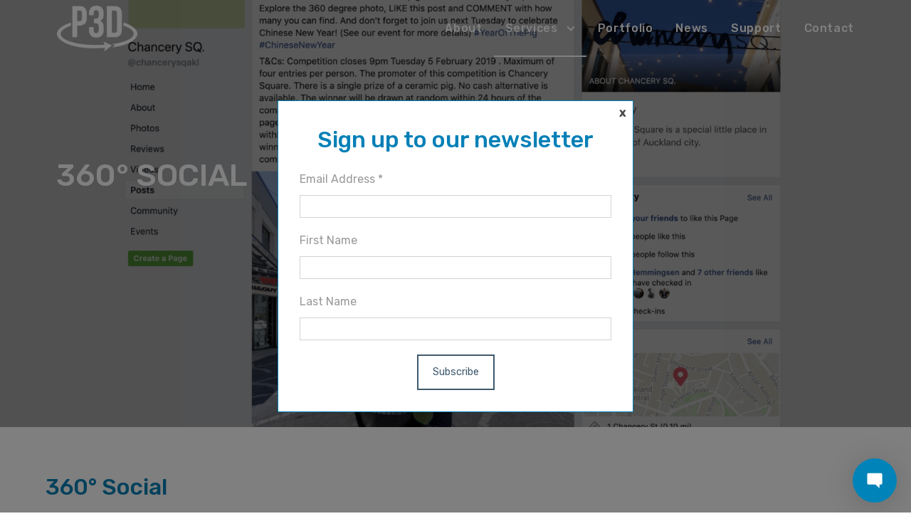

--- FILE ---
content_type: text/html; charset=UTF-8
request_url: https://p3d.co.nz/service/360-social/
body_size: 9581
content:
<!doctype html>
<html lang="en-NZ" prefix="og: http://ogp.me/ns#">
<head>
    <meta charset="UTF-8">
    <meta name="viewport" content="width=device-width, initial-scale=1">
    <link rel="profile" href="http://gmpg.org/xfn/11">

    <link href="https://fonts.googleapis.com/css?family=Rubik:400,500" rel="stylesheet">

    <title>360° Social - P3D</title>

<!-- This site is optimized with the Yoast SEO plugin v11.1.1 - https://yoast.com/wordpress/plugins/seo/ -->
<link rel="canonical" href="https://p3d.co.nz/service/360-social/" />
<meta property="og:locale" content="en_US" />
<meta property="og:type" content="article" />
<meta property="og:title" content="360° Social - P3D" />
<meta property="og:url" content="https://p3d.co.nz/service/360-social/" />
<meta property="og:site_name" content="P3D" />
<meta property="og:image" content="https://p3d.co.nz/wp-content/uploads/2019/05/Screen-Shot-2019-05-10-at-10.22.59-AM-1980x1114.png" />
<meta property="og:image:secure_url" content="https://p3d.co.nz/wp-content/uploads/2019/05/Screen-Shot-2019-05-10-at-10.22.59-AM-1980x1114.png" />
<meta property="og:image:width" content="1920" />
<meta property="og:image:height" content="1080" />
<meta name="twitter:card" content="summary_large_image" />
<meta name="twitter:title" content="360° Social - P3D" />
<meta name="twitter:image" content="https://p3d.co.nz/wp-content/uploads/2019/05/Screen-Shot-2019-05-10-at-10.22.59-AM-1980x1114.png" />
<script type='application/ld+json' class='yoast-schema-graph yoast-schema-graph--main'>{"@context":"https://schema.org","@graph":[{"@type":"Organization","@id":"https://p3d.co.nz/#organization","name":"","url":"https://p3d.co.nz/","sameAs":[]},{"@type":"WebSite","@id":"https://p3d.co.nz/#website","url":"https://p3d.co.nz/","name":"P3D","publisher":{"@id":"https://p3d.co.nz/#organization"},"potentialAction":{"@type":"SearchAction","target":"https://p3d.co.nz/?s={search_term_string}","query-input":"required name=search_term_string"}},{"@type":"WebPage","@id":"https://p3d.co.nz/service/360-social/#webpage","url":"https://p3d.co.nz/service/360-social/","inLanguage":"en-NZ","name":"360\u00b0 Social - P3D","isPartOf":{"@id":"https://p3d.co.nz/#website"},"image":{"@type":"ImageObject","@id":"https://p3d.co.nz/service/360-social/#primaryimage","url":"https://p3d.co.nz/wp-content/uploads/2019/05/Screen-Shot-2019-05-10-at-10.22.59-AM-1980x1114.png","width":1920,"height":1080},"primaryImageOfPage":{"@id":"https://p3d.co.nz/service/360-social/#primaryimage"},"datePublished":"2025-02-13T00:43:10+00:00","dateModified":"2025-02-13T01:01:20+00:00"}]}</script>
<!-- / Yoast SEO plugin. -->

<link rel='dns-prefetch' href='//p3d.co.nz' />
<link rel='dns-prefetch' href='//s.w.org' />
<link rel="alternate" type="application/rss+xml" title="P3D &raquo; Feed" href="https://p3d.co.nz/feed/" />
<link rel="alternate" type="application/rss+xml" title="P3D &raquo; Comments Feed" href="https://p3d.co.nz/comments/feed/" />
		<script type="text/javascript">
			window._wpemojiSettings = {"baseUrl":"https:\/\/s.w.org\/images\/core\/emoji\/2.3\/72x72\/","ext":".png","svgUrl":"https:\/\/s.w.org\/images\/core\/emoji\/2.3\/svg\/","svgExt":".svg","source":{"concatemoji":"https:\/\/p3d.co.nz\/wp-includes\/js\/wp-emoji-release.min.js?ver=4.8.2"}};
			!function(a,b,c){function d(a){var b,c,d,e,f=String.fromCharCode;if(!k||!k.fillText)return!1;switch(k.clearRect(0,0,j.width,j.height),k.textBaseline="top",k.font="600 32px Arial",a){case"flag":return k.fillText(f(55356,56826,55356,56819),0,0),b=j.toDataURL(),k.clearRect(0,0,j.width,j.height),k.fillText(f(55356,56826,8203,55356,56819),0,0),c=j.toDataURL(),b!==c&&(k.clearRect(0,0,j.width,j.height),k.fillText(f(55356,57332,56128,56423,56128,56418,56128,56421,56128,56430,56128,56423,56128,56447),0,0),b=j.toDataURL(),k.clearRect(0,0,j.width,j.height),k.fillText(f(55356,57332,8203,56128,56423,8203,56128,56418,8203,56128,56421,8203,56128,56430,8203,56128,56423,8203,56128,56447),0,0),c=j.toDataURL(),b!==c);case"emoji4":return k.fillText(f(55358,56794,8205,9794,65039),0,0),d=j.toDataURL(),k.clearRect(0,0,j.width,j.height),k.fillText(f(55358,56794,8203,9794,65039),0,0),e=j.toDataURL(),d!==e}return!1}function e(a){var c=b.createElement("script");c.src=a,c.defer=c.type="text/javascript",b.getElementsByTagName("head")[0].appendChild(c)}var f,g,h,i,j=b.createElement("canvas"),k=j.getContext&&j.getContext("2d");for(i=Array("flag","emoji4"),c.supports={everything:!0,everythingExceptFlag:!0},h=0;h<i.length;h++)c.supports[i[h]]=d(i[h]),c.supports.everything=c.supports.everything&&c.supports[i[h]],"flag"!==i[h]&&(c.supports.everythingExceptFlag=c.supports.everythingExceptFlag&&c.supports[i[h]]);c.supports.everythingExceptFlag=c.supports.everythingExceptFlag&&!c.supports.flag,c.DOMReady=!1,c.readyCallback=function(){c.DOMReady=!0},c.supports.everything||(g=function(){c.readyCallback()},b.addEventListener?(b.addEventListener("DOMContentLoaded",g,!1),a.addEventListener("load",g,!1)):(a.attachEvent("onload",g),b.attachEvent("onreadystatechange",function(){"complete"===b.readyState&&c.readyCallback()})),f=c.source||{},f.concatemoji?e(f.concatemoji):f.wpemoji&&f.twemoji&&(e(f.twemoji),e(f.wpemoji)))}(window,document,window._wpemojiSettings);
		</script>
		<style type="text/css">
img.wp-smiley,
img.emoji {
	display: inline !important;
	border: none !important;
	box-shadow: none !important;
	height: 1em !important;
	width: 1em !important;
	margin: 0 .07em !important;
	vertical-align: -0.1em !important;
	background: none !important;
	padding: 0 !important;
}
</style>
<link rel='stylesheet' id='wplc-user-pro-styles-css'  href='https://p3d.co.nz/wp-content/plugins/wp-live-chat-support/css/wplc_styles_pro.css?ver=4.8.2' type='text/css' media='all' />
<link rel='stylesheet' id='wplc-font-awesome-css'  href='https://p3d.co.nz/wp-content/plugins/wp-live-chat-support/css/fontawesome-all.min.css?ver=8.1.7' type='text/css' media='all' />
<link rel='stylesheet' id='wplc-style-css'  href='https://p3d.co.nz/wp-content/plugins/wp-live-chat-support/css/wplcstyle.css?ver=8.1.7' type='text/css' media='all' />
<style id='wplc-style-inline-css' type='text/css'>
#wp-live-chat-header { background:url('https://p3d.co.nz/wp-content/plugins/wp-live-chat-support/images/iconRetina.png') no-repeat; background-size: cover; }  #wp-live-chat-header.active { background:url('https://p3d.co.nz/wp-content/plugins/wp-live-chat-support/images/iconCloseRetina.png') no-repeat; background-size: cover; } #wp-live-chat-4 { background-color: #fff; }
</style>
<link rel='stylesheet' id='wplc-theme-modern-css'  href='https://p3d.co.nz/wp-content/plugins/wp-live-chat-support/css/themes/modern.css?ver=8.1.7' type='text/css' media='all' />
<link rel='stylesheet' id='wplc-theme-position-css'  href='https://p3d.co.nz/wp-content/plugins/wp-live-chat-support/css/themes/position-bottom-right.css?ver=8.1.7' type='text/css' media='all' />
<link rel='stylesheet' id='wplc-gutenberg-template-styles-user-css'  href='https://p3d.co.nz/wp-content/plugins/wp-live-chat-support/includes/blocks/wplc-chat-box/wplc_gutenberg_template_styles.css?ver=8.1.7' type='text/css' media='all' />
<link rel='stylesheet' id='property3d-style-css'  href='https://p3d.co.nz/wp-content/themes/latch/style.css?ver=4.8.2' type='text/css' media='all' />
<link rel='stylesheet' id='font-awesome-css'  href='https://p3d.co.nz/wp-content/plugins/js_composer/assets/lib/bower/font-awesome/css/font-awesome.min.css?ver=5.2.1' type='text/css' media='all' />
<link rel='stylesheet' id='app_css-css'  href='https://p3d.co.nz/wp-content/themes/latch/css/app.css?ver=1571890338' type='text/css' media='all' />
<link rel='stylesheet' id='js_composer_front-css'  href='https://p3d.co.nz/wp-content/plugins/js_composer/assets/css/js_composer.min.css?ver=5.2.1' type='text/css' media='all' />
<script type='text/javascript' src='https://p3d.co.nz/wp-includes/js/jquery/jquery.js?ver=1.12.4'></script>
<script type='text/javascript' src='https://p3d.co.nz/wp-includes/js/jquery/jquery-migrate.min.js?ver=1.4.1'></script>
<link rel='https://api.w.org/' href='https://p3d.co.nz/wp-json/' />
<link rel="EditURI" type="application/rsd+xml" title="RSD" href="https://p3d.co.nz/xmlrpc.php?rsd" />
<link rel="wlwmanifest" type="application/wlwmanifest+xml" href="https://p3d.co.nz/wp-includes/wlwmanifest.xml" /> 
<meta name="generator" content="WordPress 4.8.2" />
<link rel='shortlink' href='https://p3d.co.nz/?p=1423' />
<link rel="alternate" type="application/json+oembed" href="https://p3d.co.nz/wp-json/oembed/1.0/embed?url=https%3A%2F%2Fp3d.co.nz%2Fservice%2F360-social%2F" />
<link rel="alternate" type="text/xml+oembed" href="https://p3d.co.nz/wp-json/oembed/1.0/embed?url=https%3A%2F%2Fp3d.co.nz%2Fservice%2F360-social%2F&#038;format=xml" />
<!-- Facebook Pixel Code -->
<script>
  !function(f,b,e,v,n,t,s)
  {if(f.fbq)return;n=f.fbq=function(){n.callMethod?
  n.callMethod.apply(n,arguments):n.queue.push(arguments)};
  if(!f._fbq)f._fbq=n;n.push=n;n.loaded=!0;n.version='2.0';
  n.queue=[];t=b.createElement(e);t.async=!0;
  t.src=v;s=b.getElementsByTagName(e)[0];
  s.parentNode.insertBefore(t,s)}(window, document,'script',
  'https://connect.facebook.net/en_US/fbevents.js');
  fbq('init', '543117652888885');
  fbq('track', 'PageView');
</script>
<noscript><img height="1" width="1" style="display:none"
  src="https://www.facebook.com/tr?id=543117652888885&ev=PageView&noscript=1"
/></noscript>
<!-- End Facebook Pixel Code --><script type="text/javascript">
(function(url){
	if(/(?:Chrome\/26\.0\.1410\.63 Safari\/537\.31|WordfenceTestMonBot)/.test(navigator.userAgent)){ return; }
	var addEvent = function(evt, handler) {
		if (window.addEventListener) {
			document.addEventListener(evt, handler, false);
		} else if (window.attachEvent) {
			document.attachEvent('on' + evt, handler);
		}
	};
	var removeEvent = function(evt, handler) {
		if (window.removeEventListener) {
			document.removeEventListener(evt, handler, false);
		} else if (window.detachEvent) {
			document.detachEvent('on' + evt, handler);
		}
	};
	var evts = 'contextmenu dblclick drag dragend dragenter dragleave dragover dragstart drop keydown keypress keyup mousedown mousemove mouseout mouseover mouseup mousewheel scroll'.split(' ');
	var logHuman = function() {
		if (window.wfLogHumanRan) { return; }
		window.wfLogHumanRan = true;
		var wfscr = document.createElement('script');
		wfscr.type = 'text/javascript';
		wfscr.async = true;
		wfscr.src = url + '&r=' + Math.random();
		(document.getElementsByTagName('head')[0]||document.getElementsByTagName('body')[0]).appendChild(wfscr);
		for (var i = 0; i < evts.length; i++) {
			removeEvent(evts[i], logHuman);
		}
	};
	for (var i = 0; i < evts.length; i++) {
		addEvent(evts[i], logHuman);
	}
})('//p3d.co.nz/?wordfence_lh=1&hid=CD209D92BD987012ECD646D06BF64127');
</script>  <script type="text/javascript">
    var wplc_ajaxurl = 'https://p3d.co.nz/wp-admin/admin-ajax.php';
    var wplc_nonce = 'd516d3b070';
  </script>
    <style>
    .wplc-color-1 { color: #0083b8 !important; }
    .wplc-color-2 { color: #ffffff !important; }
    .wplc-color-3 { color: #d6e3eb !important; }
    .wplc-color-4 { color: #808080 !important; }
    .wplc-color-bg-1 { background-color: #0083b8 !important; }
    .wplc-color-bg-2 { background-color: #ffffff !important; }
    .wplc-color-bg-3 { background-color: #d6e3eb !important; }
    .wplc-color-bg-4 { background-color: #808080 !important; }
    .wplc-color-border-1 { border-color: #0083b8 !important; }
    .wplc-color-border-2 { border-color: #ffffff !important; }
    .wplc-color-border-3 { border-color: #d6e3eb !important; }
    .wplc-color-border-4 { border-color: #808080 !important; }
    .wplc-color-border-1:before { border-color: transparent #0083b8 !important; }
    .wplc-color-border-2:before { border-color: transparent #ffffff !important; }
    .wplc-color-border-3:before { border-color: transparent #d6e3eb !important; }
    .wplc-color-border-4:before { border-color: transparent #808080 !important; }
  </style>
  <link rel="apple-touch-icon" sizes="180x180" href="/wp-content/uploads/fbrfg/apple-touch-icon.png">
<link rel="icon" type="image/png" sizes="32x32" href="/wp-content/uploads/fbrfg/favicon-32x32.png">
<link rel="icon" type="image/png" sizes="16x16" href="/wp-content/uploads/fbrfg/favicon-16x16.png">
<link rel="manifest" href="/wp-content/uploads/fbrfg/site.webmanifest">
<link rel="shortcut icon" href="/wp-content/uploads/fbrfg/favicon.ico">
<meta name="msapplication-TileColor" content="#da532c">
<meta name="msapplication-config" content="/wp-content/uploads/fbrfg/browserconfig.xml">
<meta name="theme-color" content="#ffffff">		<style type="text/css">.recentcomments a{display:inline !important;padding:0 !important;margin:0 !important;}</style>
		<meta name="generator" content="Powered by Visual Composer - drag and drop page builder for WordPress."/>
<!--[if lte IE 9]><link rel="stylesheet" type="text/css" href="https://p3d.co.nz/wp-content/plugins/js_composer/assets/css/vc_lte_ie9.min.css" media="screen"><![endif]--><!-- Google Tag Manager -->
<script>(function(w,d,s,l,i){w[l]=w[l]||[];w[l].push({'gtm.start':
new Date().getTime(),event:'gtm.js'});var f=d.getElementsByTagName(s)[0],
j=d.createElement(s),dl=l!='dataLayer'?'&l='+l:'';j.async=true;j.src=
'https://www.googletagmanager.com/gtm.js?id='+i+dl;f.parentNode.insertBefore(j,f);
})(window,document,'script','dataLayer','GTM-WCFVDR');</script>
<!-- End Google Tag Manager —>
<!-- BEGIN ExactMetrics v5.3.9 Universal Analytics - https://exactmetrics.com/ -->
<script>
(function(i,s,o,g,r,a,m){i['GoogleAnalyticsObject']=r;i[r]=i[r]||function(){
	(i[r].q=i[r].q||[]).push(arguments)},i[r].l=1*new Date();a=s.createElement(o),
	m=s.getElementsByTagName(o)[0];a.async=1;a.src=g;m.parentNode.insertBefore(a,m)
})(window,document,'script','https://www.google-analytics.com/analytics.js','ga');
  ga('create', 'UA-129139582-1', 'auto');
  ga('send', 'pageview');
</script>
<!-- END ExactMetrics Universal Analytics -->
		<style type="text/css" id="wp-custom-css">
			/*
You can add your own CSS here.

Click the help icon above to learn more.
*/

ul {
	list-style: disc;
	margin-left: 20px;
}		</style>
	<noscript><style type="text/css"> .wpb_animate_when_almost_visible { opacity: 1; }</style></noscript></head>

<body class="service-template service-template-template-service-full-width service-template-template-service-full-width-php single single-service postid-1423 wp-custom-logo wpb-js-composer js-comp-ver-5.2.1 vc_responsive">
<div id="page" class="site">

    <header id="masthead" class="site-header">
        <nav class="navbar is-transparent container" role="navigation" aria-label="main navigation">
            <div class="navbar-brand">
                <a class="navbar-item" href="https://p3d.co.nz">
                    <img src="https://p3d.co.nz/wp-content/themes/latch/img/P3D_Logo_2019_White.png"
                         alt="">
                </a>
                <div class="navbar-burger burger" data-target="mainNavMenu">
                    <span></span>
                    <span></span>
                    <span></span>
                </div>
            </div>
            <div id="mainNavMenu" class="navbar-menu">
                <div class="navbar-end">
                                    <a href="https://p3d.co.nz/about/"
                   class=" menu-item menu-item-type-post_type menu-item-object-page navbar-item">About</a>
                                <div class="navbar-item has-dropdown is-hoverable">
                    <a href="https://p3d.co.nz/services/"
                       class=" menu-item menu-item-type-post_type menu-item-object-page current-menu-ancestor current-menu-parent current_page_parent current_page_ancestor navbar-link">Services</a>
                    <div class="navbar-dropdown">
                                        <a href="https://p3d.co.nz/service/google-virtual-tour/"
                   class=" menu-item menu-item-type-custom menu-item-object-custom navbar-item">Google Virtual Tour</a>
                                <a href="https://p3d.co.nz/service/custom-virtual-tour/"
                   class=" menu-item menu-item-type-custom menu-item-object-custom navbar-item">Custom Virtual Tour</a>
                                <a href="https://p3d.co.nz/service/bespoke-virtual-tour/"
                   class=" menu-item menu-item-type-custom menu-item-object-custom navbar-item">Bespoke Virtual Tour</a>
                                <a href="https://p3d.co.nz/service/realscan/"
                   class=" menu-item menu-item-type-post_type menu-item-object-service navbar-item">RealSCAN</a>
                                <a href="https://p3d.co.nz/service/targeted-digital-marketing/"
                   class=" menu-item menu-item-type-custom menu-item-object-custom navbar-item">Targeted Digital Marketing</a>
                                <a href="https://p3d.co.nz/service/realscan-custom-tour/"
                   class=" menu-item menu-item-type-custom menu-item-object-custom navbar-item">RealSCAN Custom Tour</a>
                                <a href="https://p3d.co.nz/service/accessibility-pathway-tour/"
                   class=" menu-item menu-item-type-custom menu-item-object-custom navbar-item">Accessibility Pathway Tour</a>
                                <a href="https://p3d.co.nz/service/google-streetview-360/"
                   class=" menu-item menu-item-type-custom menu-item-object-custom navbar-item">Google Streetview 360</a>
                                <a href="https://p3d.co.nz/service/360-videos/"
                   class=" menu-item menu-item-type-custom menu-item-object-custom navbar-item">360 Videos</a>
                                <a href="https://p3d.co.nz/service/3d-render/"
                   class=" menu-item menu-item-type-custom menu-item-object-custom navbar-item">3D Render</a>
                                <a href="https://p3d.co.nz/service/virtual-reality/"
                   class=" menu-item menu-item-type-custom menu-item-object-custom navbar-item">Virtual Reality</a>
                                <a href="https://p3d.co.nz/service/360-social/"
                   class=" menu-item menu-item-type-custom menu-item-object-custom current-menu-item navbar-item">360° Social</a>
                                    </div>
                </div>
                                <a href="https://p3d.co.nz/portfolio/"
                   class=" menu-item menu-item-type-post_type menu-item-object-page navbar-item">Portfolio</a>
                                <a href="https://p3d.co.nz/news/"
                   class=" menu-item menu-item-type-post_type menu-item-object-page navbar-item">News</a>
                                <a href="https://p3d.co.nz/support/"
                   class=" menu-item menu-item-type-post_type menu-item-object-page navbar-item">Support</a>
                                <a href="https://p3d.co.nz/contact/"
                   class=" menu-item menu-item-type-post_type menu-item-object-page navbar-item">Contact</a>
                                </div>
            </div>
        </nav>
    </header><!-- #masthead -->

    <div id="content" class="site-content">

    <div id="primary" class="content-area">
        <main id="main" class="site-main">
            <div class="top-image">
    <div class="frames-gallery">
                        <div class="top-image-background"
                     style="background-image: url('https://p3d.co.nz/wp-content/uploads/2019/05/Screen-Shot-2019-05-10-at-10.22.59-AM-1980x1114.png')"></div>
                </div>
    <div class="frames-dots">
                    <a href="#frame0" data-target="frame0">0</a>
            </div>
            <div class="top-content">
    <div class="container">
        <div class="columns is-gapless">
            <div class="column is-6">
                <h1>360° Social</h1>
                <p></p>
            </div>
        </div>
    </div>
</div>    </div>
<script>
    jQuery(function ($) {
        var dots = $(".frames-dots a").click(function (e) {
            e.preventDefault();
            var _this = $(this);
            //
            var parent = _this.closest('.frames-dots');
            parent.find('.selected').removeClass('selected');
            _this.addClass('selected');
            //
            var id = _this.data('target');
            var top = _this.closest('.top-image');
            top.find('.visible').removeClass('visible');
            top.find("#" + id).addClass('visible');
        });
        dots.eq(0).click();
        $(".frames-gallery .frame-info").delay(6500).fadeOut(1000);
    });
</script>                <div class="container">
                    <div class="single-service-post">
                        <h2 class="service-title">360° Social</h2>
                        <div><div class="vc_row wpb_row vc_row-fluid"><div class="wpb_column vc_column_container vc_col-sm-6"><div class="vc_column-inner "><div class="wpb_wrapper">
	<div class="wpb_text_column wpb_content_element " >
		<div class="wpb_wrapper">
			<div class="column">
<p><span id="m_-6110375991950049840m_-8387462555311253309gmail-docs-internal-guid-1203eb2c-7fff-0e67-f7d1-7ae84f705512">Looking to create a Facebook post that makes you stand out from the crowd?  Look no further than a 360° still! Brand new to Facebook, this type of image is really taking off.    </span></p>
<p>&nbsp;</p>
<p><span id="m_-6110375991950049840m_-8387462555311253309gmail-docs-internal-guid-1203eb2c-7fff-0e67-f7d1-7ae84f705512">A 360° on it’s own is both interesting and immersive and looks as fabulous on Facebook as it would on your website, but overlaid with graphics? Well that’s just next level! If you want to learn more, just holler… P3D have the know-how to make it happen…</span></p>
</div>

		</div>
	</div>
</div></div></div><div class="wpb_column vc_column_container vc_col-sm-6"><div class="vc_column-inner "><div class="wpb_wrapper"></div></div></div></div>
</div>
                    </div>
                                    </div>
                    </main><!-- #main -->
    </div><!-- #primary -->


<aside id="secondary" class="widget-area">
	</aside><!-- #secondary -->
</div><!-- #content -->

<footer class="main-footer">
    <div class="container">
        <div class="columns">
            <div class="column is-3">
                <ul><li id="text-2" class="widget widget_text"><h2 class="widgettitle">Property3D</h2>
			<div class="textwidget"></div>
		</li>
</ul>
            </div>
            <div class="column is-2 is-offset-1">
                <img style="width: 100%; max-width: 100%"
                     src="/wp-content/themes/latch/img/TrustedProBadge_English_a-1.jpg" alt="TrustedProBadge English">
            </div>
            <div class="column is-2 is-offset-1">
                <ul><li id="text-3" class="widget widget_text"><h2 class="widgettitle">Contact</h2>
			<div class="textwidget"><p>Phone:<strong> </strong>+64 9 915 6822<br />
Email: <a class="auto-generated-link" href="mailto:enquire@p3d.co.nz" data-auto-recognition="true" data-content="enquire@p3d.co.nz" data-type="mail">enquire@p3d.co.nz</a></p>
<p>&nbsp;</p>
<p>62 Paul Matthews Road<br />
Albany, Auckland, 0632<br />
New Zealand</p>
</div>
		</li>
</ul>
            </div>
            <div class="column is-2 is-offset-1">
                <ul><li id="text-4" class="widget widget_text">			<div class="textwidget"><div class="terms"><a href="https://p3d.co.nz/wp-content/uploads/2020/02/P3D_TnC_2020.pdf" target="_blank" rel="noopener">P3D Terms &amp; Conditions</a></div>
<div class="terms"><a href="https://p3d.co.nz/wp-content/uploads/2019/06/PRIVACY-POLICY-P3D.pdf" target="_blank" rel="noopener">P3D Privacy Policy</a><br />
<a href="https://p3d.co.nz/wp-content/uploads/2020/02/RealSCAN_TnC_2020.pdf" target="_blank" rel="noopener">RealSCAN Terms &amp; Conditions</a><br />
<a href="https://p3d.co.nz/wp-content/uploads/2020/02/RealPLAN_TnC_2020.pdf" target="_blank" rel="noopener">RealPLAN Terms &amp; Conditions</a></div>
<div class="social"><a href="https://plus.google.com/u/0/b/116014820497681466899/+Property3dCoNz/about"><br />
<i class="fa fa-google-plus" aria-hidden="true"></i><br />
</a><a href="https://www.youtube.com/channel/UC2AZwl3KnzPR9Yib61pW5HA"><br />
<i class="fa fa-youtube" aria-hidden="true"></i><br />
</a><a href="https://instagram.com/property3dglobal/"><br />
<i class="fa fa-instagram" aria-hidden="true"></i><br />
</a><a href="https://www.facebook.com/Property3D.NZ"><br />
<i class="fa fa-facebook" aria-hidden="true"></i><br />
</a><a href="https://twitter.com/Property_3D"><br />
<i class="fa fa-twitter" aria-hidden="true"></i><br />
</a><a href="http://nz.linkedin.com/company/property3d"><br />
<i class="fa fa-linkedin" aria-hidden="true"></i><br />
</a></div>
</div>
		</li>
</ul>
            </div>
        </div>
    </div>
</footer><!-- #colophon -->
</div><!-- #page -->

<script type='text/javascript' src='https://p3d.co.nz/wp-content/plugins/wp-live-chat-support/js/jquery-cookie.js?ver=8.1.7'></script>
<script type='text/javascript'>
/* <![CDATA[ */
var config = {"baseurl":"https:\/\/p3d.co.nz\/wp-content\/plugins\/wp-live-chat-support\/","serverurl":"https:\/\/tcx-live-chat.appspot.com","enable_typing_preview":"","ring_override":"https:\/\/p3d.co.nz\/wp-content\/plugins\/wp-live-chat-support\/includes\/sounds\/general\/ring.wav","message_override":"https:\/\/p3d.co.nz\/wp-content\/plugins\/wp-live-chat-support\/includes\/sounds\/general\/ding.mp3","current_wpuserid":"0","allowed_upload_extensions":"jpg|jpeg|png|gif|bmp|mp4|mp3|mpeg|ogg|ogm|ogv|webm|avi|wav|mov|doc|docx|xls|xlsx|pub|pubx|pdf|csv|txt","wplc_use_node_server":"1","wplc_localized_string_is_typing_single":" is typing...","wplc_user_default_visitor_name":"Guest","wplc_text_no_visitors":"There are no visitors on your site at the moment","wplc_text_connection_lost":"Connection to the server lost, reconnecting...","wplc_text_not_accepting_chats":"Agent offline - not accepting chats","wplc_text_minimizechat":"Minimize Chat","wplc_text_endchat":"End Chat","country_code":"","country_name":"","date_days":["Sunday","Monday","Tuesday","Wednesday","Thursday","Friday","Saturday"],"date_months":["January","February","March","April","May","June","July","August","September","October","November","December"]};
/* ]]> */
</script>
<script type='text/javascript' src='https://p3d.co.nz/wp-content/plugins/wp-live-chat-support/js/wplc_common_node.js?ver=8.1.7'></script>
<script type='text/javascript'>
/* <![CDATA[ */
var wplc_datetime_format = {"date_format":"F j, Y","time_format":"g:i a"};
var tcx_api_key = "7fcc1ce94744ae06533188be5cc7dbd5";
var wplc_guid = "1b660c65489f7e817260c215058acd6263774e49";
/* ]]> */
</script>
<script type='text/javascript' src='https://p3d.co.nz/wp-content/plugins/wp-live-chat-support/js/wplc_server.js?ver=8.1.7'></script>
<script type='text/javascript'>
/* <![CDATA[ */
var wplc_restapi_enabled = {"value":"1"};
var wplc_restapi_token = "6ad48768bd7040521f00749997418861";
var wplc_restapi_endpoint = "https:\/\/p3d.co.nz\/wp-json\/wp_live_chat_support\/v1";
var wplc_restapi_nonce = "5c06d05f14";
var tcx_message_override = "https:\/\/p3d.co.nz\/wp-content\/plugins\/wp-live-chat-support\/includes\/sounds\/general\/ding.mp3";
var wplc_is_mobile = "false";
var wplc_ajaxurl = "https:\/\/p3d.co.nz\/wp-admin\/admin-ajax.php";
var wplc_ajaxurl_site = "https:\/\/p3d.co.nz\/wp-admin\/admin-ajax.php";
var wplc_nonce = "d516d3b070";
var wplc_plugin_url = "https:\/\/p3d.co.nz\/wp-content\/plugins\/wp-live-chat-support\/";
var wplc_preload_images = ["https:\/\/p3d.co.nz\/wp-content\/uploads\/2017\/11\/Logo.png","https:\/\/p3d.co.nz\/wp-content\/plugins\/wp-live-chat-support\/images\/iconRetina.png","https:\/\/p3d.co.nz\/wp-content\/plugins\/wp-live-chat-support\/images\/iconCloseRetina.png"];
var wplc_show_chat_detail = {"name":"1","avatar":"","date":"1","time":""};
var wplc_agent_data = {"7":{"name":"James Cackett","md5":"bd25a78884180e425732e173118b0ad4","tagline":""},"1":{"name":"stevan","md5":"9d0caf60e7a835400a70d96d2622e67c","tagline":""}};
var wplc_error_messages = {"please_enter_name":"Please enter your name","please_enter_email":"Please enter your email address","please_enter_valid_email":"Please enter a valid email address","server_connection_lost":"Connection to Server Lost. Please Reload This Page. Error: ","chat_ended_by_operator":"The chat has been ended by the operator.","empty_message":"Please Enter a Message","disconnected_message":"Disconnected, Attempting to Reconnect..."};
var wplc_enable_ding = {"value":"1"};
var wplc_filter_run_override = {"value":"1"};
var wplc_offline_msg = "Sending message...";
var wplc_offline_msg3 = "Thank you for your message. We will be in contact soon.";
var wplc_welcome_msg = "Please standby for an agent. While you wait for the agent you may type your message.";
var wplc_pro_sst1 = "Start Chat";
var wplc_pro_offline_btn_send = "Send message";
var wplc_user_default_visitor_name = "Guest";
var wplc_localized_string_is_typing = "agent is typing...";
var tcx_localized_strings = [" has joined."," has left."," has ended the chat."," has disconnected.","(edited)","Type here"];
var wplc_extra_data = {"object_switch":"1"};
var wplc_misc_strings = {"typing_enabled":"1","wplc_delay":"2000","typingimg":"https:\/\/p3d.co.nz\/wp-content\/plugins\/wp-live-chat-support\/images\/comment.svg"};
/* ]]> */
</script>
<script type='text/javascript' src='https://p3d.co.nz/wp-content/plugins/wp-live-chat-support/js/wplc_u.js?ver=8.1.7'></script>
<script type='text/javascript' src='https://p3d.co.nz/wp-content/plugins/wp-live-chat-support/js/md5.js?ver=8.1.7'></script>
<script type='text/javascript' src='https://p3d.co.nz/wp-content/plugins/wp-live-chat-support/js/vendor/sockets.io/socket.io.slim.js?ver=8.1.7'></script>
<script type='text/javascript'>
/* <![CDATA[ */
var wplc_strings = {"restart_chat":"Restart Chat"};
/* ]]> */
</script>
<script type='text/javascript' src='https://p3d.co.nz/wp-content/plugins/wp-live-chat-support/js/wplc_node.js?ver=8.1.7'></script>
<script type='text/javascript' src='https://p3d.co.nz/wp-content/plugins/wp-live-chat-support/js/wplc_u_node_events.js?ver=8.1.7'></script>
<script type='text/javascript'>
/* <![CDATA[ */
var wplc_user_avatars = {"7":"\/\/www.gravatar.com\/avatar\/bd25a78884180e425732e173118b0ad4","1":"\/\/www.gravatar.com\/avatar\/9d0caf60e7a835400a70d96d2622e67c"};
/* ]]> */
</script>
<script type='text/javascript' src='https://p3d.co.nz/wp-content/plugins/wp-live-chat-support/js/themes/modern.js?ver=8.1.7'></script>
<script type='text/javascript' src='https://p3d.co.nz/wp-includes/js/jquery/ui/core.min.js?ver=1.11.4'></script>
<script type='text/javascript' src='https://p3d.co.nz/wp-includes/js/jquery/ui/widget.min.js?ver=1.11.4'></script>
<script type='text/javascript' src='https://p3d.co.nz/wp-includes/js/jquery/ui/mouse.min.js?ver=1.11.4'></script>
<script type='text/javascript' src='https://p3d.co.nz/wp-includes/js/jquery/ui/draggable.min.js?ver=1.11.4'></script>
<script type='text/javascript' src='https://p3d.co.nz/wp-content/plugins/wp-live-chat-support/js/tcx_action_events.js?ver=8.1.7'></script>
<script type='text/javascript' src='https://p3d.co.nz/wp-content/plugins/wp-live-chat-support/js/wplc_pro_features.js?ver=8.1.7'></script>
<script type='text/javascript' src='https://p3d.co.nz/wp-content/plugins/wp-live-chat-support/js/wplc_u_node_pro_events.js?ver=8.1.7'></script>
<script type='text/javascript' src='https://p3d.co.nz/wp-content/plugins/wp-live-chat-support/js/wplc_u_editor.js?ver=8.1.7'></script>
<script type='text/javascript' src='https://p3d.co.nz/wp-content/themes/latch/js/navigation.js?ver=20151215'></script>
<script type='text/javascript' src='https://p3d.co.nz/wp-content/themes/latch/js/scrollme/jquery.scrollme.min.js?ver=20151215'></script>
<script type='text/javascript' src='https://p3d.co.nz/wp-content/themes/latch/js/skip-link-focus-fix.js?ver=20151215'></script>
<script type='text/javascript' src='https://p3d.co.nz/wp-content/themes/latch/js/app.js?ver=1510791552'></script>
<script type='text/javascript' src='https://p3d.co.nz/wp-includes/js/wp-embed.min.js?ver=4.8.2'></script>
<script type='text/javascript' src='https://p3d.co.nz/wp-content/plugins/js_composer/assets/js/dist/js_composer_front.min.js?ver=5.2.1'></script>

<!-- Begin Mailchimp Signup Form -->
<div class="modal-news">
    <div class="bg"></div>
    <div id="mc_embed_signup" class="modal-content">
        <span class="close">x</span>
        <form action="https://property3d.us7.list-manage.com/subscribe/post?u=3f72820d81c498c5de12056c2&amp;id=41dc4fee93"
              method="post" id="mc-embedded-subscribe-form" name="mc-embedded-subscribe-form" class="validate"
              target="_blank" novalidate>
            <div id="mc_embed_signup_scroll">
                <h2>Sign up to our newsletter</h2>
                <div class="mc-field-group">
                    <label for="mce-EMAIL">Email Address <span class="asterisk">*</span></label>
                    <input type="email" value="" name="EMAIL" class="required email" id="mce-EMAIL">
                </div>
                <div class="mc-field-group">
                    <label for="mce-FNAME">First Name </label>
                    <input type="text" value="" name="FNAME" class="" id="mce-FNAME">
                </div>
                <div class="mc-field-group">
                    <label for="mce-LNAME">Last Name </label>
                    <input type="text" value="" name="LNAME" class="" id="mce-LNAME">
                </div>
                <div id="mce-responses" class="clear">
                    <div class="response" id="mce-error-response" style="display:none"></div>
                    <div class="response" id="mce-success-response" style="display:none"></div>
                </div>
                <!-- real people should not fill this in and expect good things - do not remove this or risk form bot signups-->
                <div style="position: absolute; left: -5000px;" aria-hidden="true"><input type="text"
                                                                                          name="b_3f72820d81c498c5de12056c2_41dc4fee93"
                                                                                          tabindex="-1" value=""></div>
                <div class="modal-news-footer">
                    <input type="submit" value="Subscribe" name="subscribe" id="mc-embedded-subscribe"
                           class="button">
                </div>
            </div>
        </form>
    </div>
</div>
<!--End mc_embed_signup-->
<script>
    jQuery(function($){
        if (!Cookies.get('newsletter-gate')) {
            $(".modal-news").addClass("show")
            $(".modal-news .bg, .modal-news .close, #mc-embedded-subscribe").click(function () {
                $(".modal-news").removeClass("show");
                Cookies.set('newsletter-gate', 1, {expires: 2});
            });
        }
    });
</script>

</body>
</html>


--- FILE ---
content_type: text/css
request_url: https://p3d.co.nz/wp-content/themes/latch/css/app.css?ver=1571890338
body_size: 128463
content:
/*! bulma.io v0.5.3 | MIT License | github.com/jgthms/bulma */
@keyframes spinAround {
  from {
    transform: rotate(0deg); }
  to {
    transform: rotate(359deg); } }

/*! minireset.css v0.0.2 | MIT License | github.com/jgthms/minireset.css */
html,
body,
p,
ol,
ul,
li,
dl,
dt,
dd,
blockquote,
figure,
fieldset,
legend,
textarea,
pre,
iframe,
hr,
h1,
h2,
h3,
h4,
h5,
h6 {
  margin: 0;
  padding: 0; }

h1,
h2,
h3,
h4,
h5,
h6 {
  font-size: 100%;
  font-weight: normal; }

ul {
  list-style: none; }

button,
input,
select,
textarea {
  margin: 0; }

html {
  box-sizing: border-box; }

* {
  box-sizing: inherit; }
  *:before, *:after {
    box-sizing: inherit; }

img,
embed,
object,
audio,
video {
  max-width: 100%; }

iframe {
  border: 0; }

table {
  border-collapse: collapse;
  border-spacing: 0; }

td,
th {
  padding: 0;
  text-align: left; }

html {
  background-color: #fff;
  font-size: 16px;
  -moz-osx-font-smoothing: grayscale;
  -webkit-font-smoothing: antialiased;
  min-width: 300px;
  overflow-x: hidden;
  overflow-y: scroll;
  text-rendering: optimizeLegibility;
  text-size-adjust: 100%; }

article,
aside,
figure,
footer,
header,
hgroup,
section {
  display: block; }

body,
button,
input,
select,
textarea {
  font-family: "Rubik", "Hevetica", "Arial", sans-serif; }

code,
pre {
  -moz-osx-font-smoothing: auto;
  -webkit-font-smoothing: auto;
  font-family: monospace; }

body {
  color: #4a4a4a;
  font-size: 1rem;
  font-weight: 400;
  line-height: 1.5; }

a {
  color: #0480B7;
  cursor: pointer;
  text-decoration: none; }
  a strong {
    color: currentColor; }
  a:hover {
    color: #0480B7; }

code {
  background-color: whitesmoke;
  color: #ff3860;
  font-size: 0.875em;
  font-weight: normal;
  padding: 0.25em 0.5em 0.25em; }

hr {
  background-color: #dbdbdb;
  border: none;
  display: block;
  height: 1px;
  margin: 1.5rem 0; }

img {
  height: auto;
  max-width: 100%; }

input[type="checkbox"],
input[type="radio"] {
  vertical-align: baseline; }

small {
  font-size: 0.875em; }

span {
  font-style: inherit;
  font-weight: inherit; }

strong {
  color: #363636;
  font-weight: 700; }

pre {
  -webkit-overflow-scrolling: touch;
  background-color: whitesmoke;
  color: #4a4a4a;
  font-size: 0.875em;
  overflow-x: auto;
  padding: 1.25rem 1.5rem;
  white-space: pre;
  word-wrap: normal; }
  pre code {
    background-color: transparent;
    color: currentColor;
    font-size: 1em;
    padding: 0; }

table td,
table th {
  text-align: left;
  vertical-align: top; }

table th {
  color: #363636; }

.is-clearfix:after {
  clear: both;
  content: " ";
  display: table; }

.is-pulled-left {
  float: left !important; }

.is-pulled-right {
  float: right !important; }

.is-clipped {
  overflow: hidden !important; }

.is-overlay {
  bottom: 0;
  left: 0;
  position: absolute;
  right: 0;
  top: 0; }

.is-size-1 {
  font-size: 3rem !important; }

.is-size-2 {
  font-size: 2.5rem !important; }

.is-size-3 {
  font-size: 2rem !important; }

.is-size-4 {
  font-size: 1.5rem !important; }

.is-size-5 {
  font-size: 1.25rem !important; }

.is-size-6 {
  font-size: 1rem !important; }

.is-size-7 {
  font-size: 0.75rem !important; }

@media screen and (max-width: 768px) {
  .is-size-1-mobile {
    font-size: 3rem !important; }
  .is-size-2-mobile {
    font-size: 2.5rem !important; }
  .is-size-3-mobile {
    font-size: 2rem !important; }
  .is-size-4-mobile {
    font-size: 1.5rem !important; }
  .is-size-5-mobile {
    font-size: 1.25rem !important; }
  .is-size-6-mobile {
    font-size: 1rem !important; }
  .is-size-7-mobile {
    font-size: 0.75rem !important; } }

@media screen and (min-width: 769px), print {
  .is-size-1-tablet {
    font-size: 3rem !important; }
  .is-size-2-tablet {
    font-size: 2.5rem !important; }
  .is-size-3-tablet {
    font-size: 2rem !important; }
  .is-size-4-tablet {
    font-size: 1.5rem !important; }
  .is-size-5-tablet {
    font-size: 1.25rem !important; }
  .is-size-6-tablet {
    font-size: 1rem !important; }
  .is-size-7-tablet {
    font-size: 0.75rem !important; } }

@media screen and (max-width: 1023px) {
  .is-size-1-touch {
    font-size: 3rem !important; }
  .is-size-2-touch {
    font-size: 2.5rem !important; }
  .is-size-3-touch {
    font-size: 2rem !important; }
  .is-size-4-touch {
    font-size: 1.5rem !important; }
  .is-size-5-touch {
    font-size: 1.25rem !important; }
  .is-size-6-touch {
    font-size: 1rem !important; }
  .is-size-7-touch {
    font-size: 0.75rem !important; } }

@media screen and (min-width: 1024px) {
  .is-size-1-desktop {
    font-size: 3rem !important; }
  .is-size-2-desktop {
    font-size: 2.5rem !important; }
  .is-size-3-desktop {
    font-size: 2rem !important; }
  .is-size-4-desktop {
    font-size: 1.5rem !important; }
  .is-size-5-desktop {
    font-size: 1.25rem !important; }
  .is-size-6-desktop {
    font-size: 1rem !important; }
  .is-size-7-desktop {
    font-size: 0.75rem !important; } }

@media screen and (min-width: 1216px) {
  .is-size-1-widescreen {
    font-size: 3rem !important; }
  .is-size-2-widescreen {
    font-size: 2.5rem !important; }
  .is-size-3-widescreen {
    font-size: 2rem !important; }
  .is-size-4-widescreen {
    font-size: 1.5rem !important; }
  .is-size-5-widescreen {
    font-size: 1.25rem !important; }
  .is-size-6-widescreen {
    font-size: 1rem !important; }
  .is-size-7-widescreen {
    font-size: 0.75rem !important; } }

@media screen and (min-width: 1408px) {
  .is-size-1-fullhd {
    font-size: 3rem !important; }
  .is-size-2-fullhd {
    font-size: 2.5rem !important; }
  .is-size-3-fullhd {
    font-size: 2rem !important; }
  .is-size-4-fullhd {
    font-size: 1.5rem !important; }
  .is-size-5-fullhd {
    font-size: 1.25rem !important; }
  .is-size-6-fullhd {
    font-size: 1rem !important; }
  .is-size-7-fullhd {
    font-size: 0.75rem !important; } }

.has-text-centered {
  text-align: center !important; }

@media screen and (max-width: 768px) {
  .has-text-centered-mobile {
    text-align: center !important; } }

@media screen and (min-width: 769px), print {
  .has-text-centered-tablet {
    text-align: center !important; } }

@media screen and (min-width: 769px) and (max-width: 1023px) {
  .has-text-centered-tablet-only {
    text-align: center !important; } }

@media screen and (max-width: 1023px) {
  .has-text-centered-touch {
    text-align: center !important; } }

@media screen and (min-width: 1024px) {
  .has-text-centered-desktop {
    text-align: center !important; } }

@media screen and (min-width: 1024px) and (max-width: 1215px) {
  .has-text-centered-desktop-only {
    text-align: center !important; } }

@media screen and (min-width: 1216px) {
  .has-text-centered-widescreen {
    text-align: center !important; } }

@media screen and (min-width: 1216px) and (max-width: 1407px) {
  .has-text-centered-widescreen-only {
    text-align: center !important; } }

@media screen and (min-width: 1408px) {
  .has-text-centered-fullhd {
    text-align: center !important; } }

.has-text-justified {
  text-align: justify !important; }

@media screen and (max-width: 768px) {
  .has-text-justified-mobile {
    text-align: justify !important; } }

@media screen and (min-width: 769px), print {
  .has-text-justified-tablet {
    text-align: justify !important; } }

@media screen and (min-width: 769px) and (max-width: 1023px) {
  .has-text-justified-tablet-only {
    text-align: justify !important; } }

@media screen and (max-width: 1023px) {
  .has-text-justified-touch {
    text-align: justify !important; } }

@media screen and (min-width: 1024px) {
  .has-text-justified-desktop {
    text-align: justify !important; } }

@media screen and (min-width: 1024px) and (max-width: 1215px) {
  .has-text-justified-desktop-only {
    text-align: justify !important; } }

@media screen and (min-width: 1216px) {
  .has-text-justified-widescreen {
    text-align: justify !important; } }

@media screen and (min-width: 1216px) and (max-width: 1407px) {
  .has-text-justified-widescreen-only {
    text-align: justify !important; } }

@media screen and (min-width: 1408px) {
  .has-text-justified-fullhd {
    text-align: justify !important; } }

.has-text-left {
  text-align: left !important; }

@media screen and (max-width: 768px) {
  .has-text-left-mobile {
    text-align: left !important; } }

@media screen and (min-width: 769px), print {
  .has-text-left-tablet {
    text-align: left !important; } }

@media screen and (min-width: 769px) and (max-width: 1023px) {
  .has-text-left-tablet-only {
    text-align: left !important; } }

@media screen and (max-width: 1023px) {
  .has-text-left-touch {
    text-align: left !important; } }

@media screen and (min-width: 1024px) {
  .has-text-left-desktop {
    text-align: left !important; } }

@media screen and (min-width: 1024px) and (max-width: 1215px) {
  .has-text-left-desktop-only {
    text-align: left !important; } }

@media screen and (min-width: 1216px) {
  .has-text-left-widescreen {
    text-align: left !important; } }

@media screen and (min-width: 1216px) and (max-width: 1407px) {
  .has-text-left-widescreen-only {
    text-align: left !important; } }

@media screen and (min-width: 1408px) {
  .has-text-left-fullhd {
    text-align: left !important; } }

.has-text-right {
  text-align: right !important; }

@media screen and (max-width: 768px) {
  .has-text-right-mobile {
    text-align: right !important; } }

@media screen and (min-width: 769px), print {
  .has-text-right-tablet {
    text-align: right !important; } }

@media screen and (min-width: 769px) and (max-width: 1023px) {
  .has-text-right-tablet-only {
    text-align: right !important; } }

@media screen and (max-width: 1023px) {
  .has-text-right-touch {
    text-align: right !important; } }

@media screen and (min-width: 1024px) {
  .has-text-right-desktop {
    text-align: right !important; } }

@media screen and (min-width: 1024px) and (max-width: 1215px) {
  .has-text-right-desktop-only {
    text-align: right !important; } }

@media screen and (min-width: 1216px) {
  .has-text-right-widescreen {
    text-align: right !important; } }

@media screen and (min-width: 1216px) and (max-width: 1407px) {
  .has-text-right-widescreen-only {
    text-align: right !important; } }

@media screen and (min-width: 1408px) {
  .has-text-right-fullhd {
    text-align: right !important; } }

.is-capitalized {
  text-transform: capitalize !important; }

.is-lowercase {
  text-transform: lowercase !important; }

.is-uppercase {
  text-transform: uppercase !important; }

.has-text-white {
  color: white !important; }

a.has-text-white:hover, a.has-text-white:focus {
  color: #e6e6e6 !important; }

.has-text-black {
  color: #0a0a0a !important; }

a.has-text-black:hover, a.has-text-black:focus {
  color: black !important; }

.has-text-light {
  color: whitesmoke !important; }

a.has-text-light:hover, a.has-text-light:focus {
  color: #dbdbdb !important; }

.has-text-dark {
  color: #363636 !important; }

a.has-text-dark:hover, a.has-text-dark:focus {
  color: #1c1c1c !important; }

.has-text-primary {
  color: #0480B7 !important; }

a.has-text-primary:hover, a.has-text-primary:focus {
  color: #035d85 !important; }

.has-text-info {
  color: #0480B7 !important; }

a.has-text-info:hover, a.has-text-info:focus {
  color: #035d85 !important; }

.has-text-success {
  color: #23d160 !important; }

a.has-text-success:hover, a.has-text-success:focus {
  color: #1ca64c !important; }

.has-text-warning {
  color: #ffdd57 !important; }

a.has-text-warning:hover, a.has-text-warning:focus {
  color: #ffd324 !important; }

.has-text-danger {
  color: #ff470f !important; }

a.has-text-danger:hover, a.has-text-danger:focus {
  color: #db3300 !important; }

.has-text-black-bis {
  color: #121212 !important; }

.has-text-black-ter {
  color: #242424 !important; }

.has-text-grey-darker {
  color: #363636 !important; }

.has-text-grey-dark {
  color: #4a4a4a !important; }

.has-text-grey {
  color: #7a7a7a !important; }

.has-text-grey-light {
  color: #b5b5b5 !important; }

.has-text-grey-lighter {
  color: #dbdbdb !important; }

.has-text-white-ter {
  color: whitesmoke !important; }

.has-text-white-bis {
  color: #fafafa !important; }

.has-text-weight-light {
  font-weight: 300 !important; }

.has-text-weight-normal {
  font-weight: 400 !important; }

.has-text-weight-semibold {
  font-weight: 600 !important; }

.has-text-weight-bold {
  font-weight: 700 !important; }

.is-block {
  display: block !important; }

@media screen and (max-width: 768px) {
  .is-block-mobile {
    display: block !important; } }

@media screen and (min-width: 769px), print {
  .is-block-tablet {
    display: block !important; } }

@media screen and (min-width: 769px) and (max-width: 1023px) {
  .is-block-tablet-only {
    display: block !important; } }

@media screen and (max-width: 1023px) {
  .is-block-touch {
    display: block !important; } }

@media screen and (min-width: 1024px) {
  .is-block-desktop {
    display: block !important; } }

@media screen and (min-width: 1024px) and (max-width: 1215px) {
  .is-block-desktop-only {
    display: block !important; } }

@media screen and (min-width: 1216px) {
  .is-block-widescreen {
    display: block !important; } }

@media screen and (min-width: 1216px) and (max-width: 1407px) {
  .is-block-widescreen-only {
    display: block !important; } }

@media screen and (min-width: 1408px) {
  .is-block-fullhd {
    display: block !important; } }

.is-flex {
  display: flex !important; }

@media screen and (max-width: 768px) {
  .is-flex-mobile {
    display: flex !important; } }

@media screen and (min-width: 769px), print {
  .is-flex-tablet {
    display: flex !important; } }

@media screen and (min-width: 769px) and (max-width: 1023px) {
  .is-flex-tablet-only {
    display: flex !important; } }

@media screen and (max-width: 1023px) {
  .is-flex-touch {
    display: flex !important; } }

@media screen and (min-width: 1024px) {
  .is-flex-desktop {
    display: flex !important; } }

@media screen and (min-width: 1024px) and (max-width: 1215px) {
  .is-flex-desktop-only {
    display: flex !important; } }

@media screen and (min-width: 1216px) {
  .is-flex-widescreen {
    display: flex !important; } }

@media screen and (min-width: 1216px) and (max-width: 1407px) {
  .is-flex-widescreen-only {
    display: flex !important; } }

@media screen and (min-width: 1408px) {
  .is-flex-fullhd {
    display: flex !important; } }

.is-inline {
  display: inline !important; }

@media screen and (max-width: 768px) {
  .is-inline-mobile {
    display: inline !important; } }

@media screen and (min-width: 769px), print {
  .is-inline-tablet {
    display: inline !important; } }

@media screen and (min-width: 769px) and (max-width: 1023px) {
  .is-inline-tablet-only {
    display: inline !important; } }

@media screen and (max-width: 1023px) {
  .is-inline-touch {
    display: inline !important; } }

@media screen and (min-width: 1024px) {
  .is-inline-desktop {
    display: inline !important; } }

@media screen and (min-width: 1024px) and (max-width: 1215px) {
  .is-inline-desktop-only {
    display: inline !important; } }

@media screen and (min-width: 1216px) {
  .is-inline-widescreen {
    display: inline !important; } }

@media screen and (min-width: 1216px) and (max-width: 1407px) {
  .is-inline-widescreen-only {
    display: inline !important; } }

@media screen and (min-width: 1408px) {
  .is-inline-fullhd {
    display: inline !important; } }

.is-inline-block {
  display: inline-block !important; }

@media screen and (max-width: 768px) {
  .is-inline-block-mobile {
    display: inline-block !important; } }

@media screen and (min-width: 769px), print {
  .is-inline-block-tablet {
    display: inline-block !important; } }

@media screen and (min-width: 769px) and (max-width: 1023px) {
  .is-inline-block-tablet-only {
    display: inline-block !important; } }

@media screen and (max-width: 1023px) {
  .is-inline-block-touch {
    display: inline-block !important; } }

@media screen and (min-width: 1024px) {
  .is-inline-block-desktop {
    display: inline-block !important; } }

@media screen and (min-width: 1024px) and (max-width: 1215px) {
  .is-inline-block-desktop-only {
    display: inline-block !important; } }

@media screen and (min-width: 1216px) {
  .is-inline-block-widescreen {
    display: inline-block !important; } }

@media screen and (min-width: 1216px) and (max-width: 1407px) {
  .is-inline-block-widescreen-only {
    display: inline-block !important; } }

@media screen and (min-width: 1408px) {
  .is-inline-block-fullhd {
    display: inline-block !important; } }

.is-inline-flex {
  display: inline-flex !important; }

@media screen and (max-width: 768px) {
  .is-inline-flex-mobile {
    display: inline-flex !important; } }

@media screen and (min-width: 769px), print {
  .is-inline-flex-tablet {
    display: inline-flex !important; } }

@media screen and (min-width: 769px) and (max-width: 1023px) {
  .is-inline-flex-tablet-only {
    display: inline-flex !important; } }

@media screen and (max-width: 1023px) {
  .is-inline-flex-touch {
    display: inline-flex !important; } }

@media screen and (min-width: 1024px) {
  .is-inline-flex-desktop {
    display: inline-flex !important; } }

@media screen and (min-width: 1024px) and (max-width: 1215px) {
  .is-inline-flex-desktop-only {
    display: inline-flex !important; } }

@media screen and (min-width: 1216px) {
  .is-inline-flex-widescreen {
    display: inline-flex !important; } }

@media screen and (min-width: 1216px) and (max-width: 1407px) {
  .is-inline-flex-widescreen-only {
    display: inline-flex !important; } }

@media screen and (min-width: 1408px) {
  .is-inline-flex-fullhd {
    display: inline-flex !important; } }

.is-hidden {
  display: none !important; }

@media screen and (max-width: 768px) {
  .is-hidden-mobile {
    display: none !important; } }

@media screen and (min-width: 769px), print {
  .is-hidden-tablet {
    display: none !important; } }

@media screen and (min-width: 769px) and (max-width: 1023px) {
  .is-hidden-tablet-only {
    display: none !important; } }

@media screen and (max-width: 1023px) {
  .is-hidden-touch {
    display: none !important; } }

@media screen and (min-width: 1024px) {
  .is-hidden-desktop {
    display: none !important; } }

@media screen and (min-width: 1024px) and (max-width: 1215px) {
  .is-hidden-desktop-only {
    display: none !important; } }

@media screen and (min-width: 1216px) {
  .is-hidden-widescreen {
    display: none !important; } }

@media screen and (min-width: 1216px) and (max-width: 1407px) {
  .is-hidden-widescreen-only {
    display: none !important; } }

@media screen and (min-width: 1408px) {
  .is-hidden-fullhd {
    display: none !important; } }

.is-marginless {
  margin: 0 !important; }

.is-paddingless {
  padding: 0 !important; }

.is-radiusless {
  border-radius: 0 !important; }

.is-shadowless {
  box-shadow: none !important; }

.is-unselectable {
  -webkit-touch-callout: none;
  -webkit-user-select: none;
  -moz-user-select: none;
  -ms-user-select: none;
  user-select: none; }

.box {
  background-color: white;
  border-radius: 5px;
  box-shadow: 0 2px 3px rgba(10, 10, 10, 0.1), 0 0 0 1px rgba(10, 10, 10, 0.1);
  color: #4a4a4a;
  display: block;
  padding: 1.25rem; }
  .box:not(:last-child) {
    margin-bottom: 1.5rem; }

a.box:hover, a.box:focus {
  box-shadow: 0 2px 3px rgba(10, 10, 10, 0.1), 0 0 0 1px #0480B7; }

a.box:active {
  box-shadow: inset 0 1px 2px rgba(10, 10, 10, 0.2), 0 0 0 1px #0480B7; }

.button {
  -moz-appearance: none;
  -webkit-appearance: none;
  align-items: center;
  border: 1px solid transparent;
  border-radius: 3px;
  box-shadow: none;
  display: inline-flex;
  font-size: 1rem;
  height: 2.25em;
  justify-content: flex-start;
  line-height: 1.5;
  padding-bottom: calc(0.375em - 1px);
  padding-left: calc(0.625em - 1px);
  padding-right: calc(0.625em - 1px);
  padding-top: calc(0.375em - 1px);
  position: relative;
  vertical-align: top;
  -webkit-touch-callout: none;
  -webkit-user-select: none;
  -moz-user-select: none;
  -ms-user-select: none;
  user-select: none;
  background-color: white;
  border-color: #dbdbdb;
  color: #363636;
  cursor: pointer;
  justify-content: center;
  padding-left: 0.75em;
  padding-right: 0.75em;
  text-align: center;
  white-space: nowrap; }
  .button:focus, .button.is-focused, .button:active, .button.is-active {
    outline: none; }
  .button[disabled] {
    cursor: not-allowed; }
  .button strong {
    color: inherit; }
  .button .icon, .button .icon.is-small, .button .icon.is-medium, .button .icon.is-large {
    height: 1.5em;
    width: 1.5em; }
  .button .icon:first-child:not(:last-child) {
    margin-left: calc(-0.375em - 1px);
    margin-right: 0.1875em; }
  .button .icon:last-child:not(:first-child) {
    margin-left: 0.1875em;
    margin-right: calc(-0.375em - 1px); }
  .button .icon:first-child:last-child {
    margin-left: calc(-0.375em - 1px);
    margin-right: calc(-0.375em - 1px); }
  .button:hover, .button.is-hovered {
    border-color: #b5b5b5;
    color: #0480B7; }
  .button:focus, .button.is-focused {
    border-color: #0480B7;
    color: #363636; }
    .button:focus:not(:active), .button.is-focused:not(:active) {
      box-shadow: 0 0 0 0.125em rgba(4, 128, 183, 0.25); }
  .button:active, .button.is-active {
    border-color: #4a4a4a;
    color: #363636; }
  .button.is-link {
    background-color: transparent;
    border-color: transparent;
    color: #4a4a4a;
    text-decoration: underline; }
    .button.is-link:hover, .button.is-link.is-hovered, .button.is-link:focus, .button.is-link.is-focused {
      background-color: whitesmoke;
      color: #363636; }
    .button.is-link:active, .button.is-link.is-active {
      background-color: #e8e8e8;
      color: #363636; }
    .button.is-link[disabled] {
      background-color: transparent;
      border-color: transparent;
      box-shadow: none; }
  .button.is-white {
    background-color: white;
    border-color: transparent;
    color: #0a0a0a; }
    .button.is-white:hover, .button.is-white.is-hovered {
      background-color: #f9f9f9;
      border-color: transparent;
      color: #0a0a0a; }
    .button.is-white:focus, .button.is-white.is-focused {
      border-color: transparent;
      color: #0a0a0a; }
      .button.is-white:focus:not(:active), .button.is-white.is-focused:not(:active) {
        box-shadow: 0 0 0 0.125em rgba(255, 255, 255, 0.25); }
    .button.is-white:active, .button.is-white.is-active {
      background-color: #f2f2f2;
      border-color: transparent;
      color: #0a0a0a; }
    .button.is-white[disabled] {
      background-color: white;
      border-color: transparent;
      box-shadow: none; }
    .button.is-white.is-inverted {
      background-color: #0a0a0a;
      color: white; }
      .button.is-white.is-inverted:hover {
        background-color: black; }
      .button.is-white.is-inverted[disabled] {
        background-color: #0a0a0a;
        border-color: transparent;
        box-shadow: none;
        color: white; }
    .button.is-white.is-loading:after {
      border-color: transparent transparent #0a0a0a #0a0a0a !important; }
    .button.is-white.is-outlined {
      background-color: transparent;
      border-color: white;
      color: white; }
      .button.is-white.is-outlined:hover, .button.is-white.is-outlined:focus {
        background-color: white;
        border-color: white;
        color: #0a0a0a; }
      .button.is-white.is-outlined.is-loading:after {
        border-color: transparent transparent white white !important; }
      .button.is-white.is-outlined[disabled] {
        background-color: transparent;
        border-color: white;
        box-shadow: none;
        color: white; }
    .button.is-white.is-inverted.is-outlined {
      background-color: transparent;
      border-color: #0a0a0a;
      color: #0a0a0a; }
      .button.is-white.is-inverted.is-outlined:hover, .button.is-white.is-inverted.is-outlined:focus {
        background-color: #0a0a0a;
        color: white; }
      .button.is-white.is-inverted.is-outlined[disabled] {
        background-color: transparent;
        border-color: #0a0a0a;
        box-shadow: none;
        color: #0a0a0a; }
  .button.is-black {
    background-color: #0a0a0a;
    border-color: transparent;
    color: white; }
    .button.is-black:hover, .button.is-black.is-hovered {
      background-color: #040404;
      border-color: transparent;
      color: white; }
    .button.is-black:focus, .button.is-black.is-focused {
      border-color: transparent;
      color: white; }
      .button.is-black:focus:not(:active), .button.is-black.is-focused:not(:active) {
        box-shadow: 0 0 0 0.125em rgba(10, 10, 10, 0.25); }
    .button.is-black:active, .button.is-black.is-active {
      background-color: black;
      border-color: transparent;
      color: white; }
    .button.is-black[disabled] {
      background-color: #0a0a0a;
      border-color: transparent;
      box-shadow: none; }
    .button.is-black.is-inverted {
      background-color: white;
      color: #0a0a0a; }
      .button.is-black.is-inverted:hover {
        background-color: #f2f2f2; }
      .button.is-black.is-inverted[disabled] {
        background-color: white;
        border-color: transparent;
        box-shadow: none;
        color: #0a0a0a; }
    .button.is-black.is-loading:after {
      border-color: transparent transparent white white !important; }
    .button.is-black.is-outlined {
      background-color: transparent;
      border-color: #0a0a0a;
      color: #0a0a0a; }
      .button.is-black.is-outlined:hover, .button.is-black.is-outlined:focus {
        background-color: #0a0a0a;
        border-color: #0a0a0a;
        color: white; }
      .button.is-black.is-outlined.is-loading:after {
        border-color: transparent transparent #0a0a0a #0a0a0a !important; }
      .button.is-black.is-outlined[disabled] {
        background-color: transparent;
        border-color: #0a0a0a;
        box-shadow: none;
        color: #0a0a0a; }
    .button.is-black.is-inverted.is-outlined {
      background-color: transparent;
      border-color: white;
      color: white; }
      .button.is-black.is-inverted.is-outlined:hover, .button.is-black.is-inverted.is-outlined:focus {
        background-color: white;
        color: #0a0a0a; }
      .button.is-black.is-inverted.is-outlined[disabled] {
        background-color: transparent;
        border-color: white;
        box-shadow: none;
        color: white; }
  .button.is-light {
    background-color: whitesmoke;
    border-color: transparent;
    color: #363636; }
    .button.is-light:hover, .button.is-light.is-hovered {
      background-color: #eeeeee;
      border-color: transparent;
      color: #363636; }
    .button.is-light:focus, .button.is-light.is-focused {
      border-color: transparent;
      color: #363636; }
      .button.is-light:focus:not(:active), .button.is-light.is-focused:not(:active) {
        box-shadow: 0 0 0 0.125em rgba(245, 245, 245, 0.25); }
    .button.is-light:active, .button.is-light.is-active {
      background-color: #e8e8e8;
      border-color: transparent;
      color: #363636; }
    .button.is-light[disabled] {
      background-color: whitesmoke;
      border-color: transparent;
      box-shadow: none; }
    .button.is-light.is-inverted {
      background-color: #363636;
      color: whitesmoke; }
      .button.is-light.is-inverted:hover {
        background-color: #292929; }
      .button.is-light.is-inverted[disabled] {
        background-color: #363636;
        border-color: transparent;
        box-shadow: none;
        color: whitesmoke; }
    .button.is-light.is-loading:after {
      border-color: transparent transparent #363636 #363636 !important; }
    .button.is-light.is-outlined {
      background-color: transparent;
      border-color: whitesmoke;
      color: whitesmoke; }
      .button.is-light.is-outlined:hover, .button.is-light.is-outlined:focus {
        background-color: whitesmoke;
        border-color: whitesmoke;
        color: #363636; }
      .button.is-light.is-outlined.is-loading:after {
        border-color: transparent transparent whitesmoke whitesmoke !important; }
      .button.is-light.is-outlined[disabled] {
        background-color: transparent;
        border-color: whitesmoke;
        box-shadow: none;
        color: whitesmoke; }
    .button.is-light.is-inverted.is-outlined {
      background-color: transparent;
      border-color: #363636;
      color: #363636; }
      .button.is-light.is-inverted.is-outlined:hover, .button.is-light.is-inverted.is-outlined:focus {
        background-color: #363636;
        color: whitesmoke; }
      .button.is-light.is-inverted.is-outlined[disabled] {
        background-color: transparent;
        border-color: #363636;
        box-shadow: none;
        color: #363636; }
  .button.is-dark {
    background-color: #363636;
    border-color: transparent;
    color: whitesmoke; }
    .button.is-dark:hover, .button.is-dark.is-hovered {
      background-color: #2f2f2f;
      border-color: transparent;
      color: whitesmoke; }
    .button.is-dark:focus, .button.is-dark.is-focused {
      border-color: transparent;
      color: whitesmoke; }
      .button.is-dark:focus:not(:active), .button.is-dark.is-focused:not(:active) {
        box-shadow: 0 0 0 0.125em rgba(54, 54, 54, 0.25); }
    .button.is-dark:active, .button.is-dark.is-active {
      background-color: #292929;
      border-color: transparent;
      color: whitesmoke; }
    .button.is-dark[disabled] {
      background-color: #363636;
      border-color: transparent;
      box-shadow: none; }
    .button.is-dark.is-inverted {
      background-color: whitesmoke;
      color: #363636; }
      .button.is-dark.is-inverted:hover {
        background-color: #e8e8e8; }
      .button.is-dark.is-inverted[disabled] {
        background-color: whitesmoke;
        border-color: transparent;
        box-shadow: none;
        color: #363636; }
    .button.is-dark.is-loading:after {
      border-color: transparent transparent whitesmoke whitesmoke !important; }
    .button.is-dark.is-outlined {
      background-color: transparent;
      border-color: #363636;
      color: #363636; }
      .button.is-dark.is-outlined:hover, .button.is-dark.is-outlined:focus {
        background-color: #363636;
        border-color: #363636;
        color: whitesmoke; }
      .button.is-dark.is-outlined.is-loading:after {
        border-color: transparent transparent #363636 #363636 !important; }
      .button.is-dark.is-outlined[disabled] {
        background-color: transparent;
        border-color: #363636;
        box-shadow: none;
        color: #363636; }
    .button.is-dark.is-inverted.is-outlined {
      background-color: transparent;
      border-color: whitesmoke;
      color: whitesmoke; }
      .button.is-dark.is-inverted.is-outlined:hover, .button.is-dark.is-inverted.is-outlined:focus {
        background-color: whitesmoke;
        color: #363636; }
      .button.is-dark.is-inverted.is-outlined[disabled] {
        background-color: transparent;
        border-color: whitesmoke;
        box-shadow: none;
        color: whitesmoke; }
  .button.is-primary {
    background-color: #0480B7;
    border-color: transparent;
    color: #fff; }
    .button.is-primary:hover, .button.is-primary.is-hovered {
      background-color: #0477ab;
      border-color: transparent;
      color: #fff; }
    .button.is-primary:focus, .button.is-primary.is-focused {
      border-color: transparent;
      color: #fff; }
      .button.is-primary:focus:not(:active), .button.is-primary.is-focused:not(:active) {
        box-shadow: 0 0 0 0.125em rgba(4, 128, 183, 0.25); }
    .button.is-primary:active, .button.is-primary.is-active {
      background-color: #036f9e;
      border-color: transparent;
      color: #fff; }
    .button.is-primary[disabled] {
      background-color: #0480B7;
      border-color: transparent;
      box-shadow: none; }
    .button.is-primary.is-inverted {
      background-color: #fff;
      color: #0480B7; }
      .button.is-primary.is-inverted:hover {
        background-color: #f2f2f2; }
      .button.is-primary.is-inverted[disabled] {
        background-color: #fff;
        border-color: transparent;
        box-shadow: none;
        color: #0480B7; }
    .button.is-primary.is-loading:after {
      border-color: transparent transparent #fff #fff !important; }
    .button.is-primary.is-outlined {
      background-color: transparent;
      border-color: #0480B7;
      color: #0480B7; }
      .button.is-primary.is-outlined:hover, .button.is-primary.is-outlined:focus {
        background-color: #0480B7;
        border-color: #0480B7;
        color: #fff; }
      .button.is-primary.is-outlined.is-loading:after {
        border-color: transparent transparent #0480B7 #0480B7 !important; }
      .button.is-primary.is-outlined[disabled] {
        background-color: transparent;
        border-color: #0480B7;
        box-shadow: none;
        color: #0480B7; }
    .button.is-primary.is-inverted.is-outlined {
      background-color: transparent;
      border-color: #fff;
      color: #fff; }
      .button.is-primary.is-inverted.is-outlined:hover, .button.is-primary.is-inverted.is-outlined:focus {
        background-color: #fff;
        color: #0480B7; }
      .button.is-primary.is-inverted.is-outlined[disabled] {
        background-color: transparent;
        border-color: #fff;
        box-shadow: none;
        color: #fff; }
  .button.is-info {
    background-color: #0480B7;
    border-color: transparent;
    color: #fff; }
    .button.is-info:hover, .button.is-info.is-hovered {
      background-color: #0477ab;
      border-color: transparent;
      color: #fff; }
    .button.is-info:focus, .button.is-info.is-focused {
      border-color: transparent;
      color: #fff; }
      .button.is-info:focus:not(:active), .button.is-info.is-focused:not(:active) {
        box-shadow: 0 0 0 0.125em rgba(4, 128, 183, 0.25); }
    .button.is-info:active, .button.is-info.is-active {
      background-color: #036f9e;
      border-color: transparent;
      color: #fff; }
    .button.is-info[disabled] {
      background-color: #0480B7;
      border-color: transparent;
      box-shadow: none; }
    .button.is-info.is-inverted {
      background-color: #fff;
      color: #0480B7; }
      .button.is-info.is-inverted:hover {
        background-color: #f2f2f2; }
      .button.is-info.is-inverted[disabled] {
        background-color: #fff;
        border-color: transparent;
        box-shadow: none;
        color: #0480B7; }
    .button.is-info.is-loading:after {
      border-color: transparent transparent #fff #fff !important; }
    .button.is-info.is-outlined {
      background-color: transparent;
      border-color: #0480B7;
      color: #0480B7; }
      .button.is-info.is-outlined:hover, .button.is-info.is-outlined:focus {
        background-color: #0480B7;
        border-color: #0480B7;
        color: #fff; }
      .button.is-info.is-outlined.is-loading:after {
        border-color: transparent transparent #0480B7 #0480B7 !important; }
      .button.is-info.is-outlined[disabled] {
        background-color: transparent;
        border-color: #0480B7;
        box-shadow: none;
        color: #0480B7; }
    .button.is-info.is-inverted.is-outlined {
      background-color: transparent;
      border-color: #fff;
      color: #fff; }
      .button.is-info.is-inverted.is-outlined:hover, .button.is-info.is-inverted.is-outlined:focus {
        background-color: #fff;
        color: #0480B7; }
      .button.is-info.is-inverted.is-outlined[disabled] {
        background-color: transparent;
        border-color: #fff;
        box-shadow: none;
        color: #fff; }
  .button.is-success {
    background-color: #23d160;
    border-color: transparent;
    color: #fff; }
    .button.is-success:hover, .button.is-success.is-hovered {
      background-color: #22c65b;
      border-color: transparent;
      color: #fff; }
    .button.is-success:focus, .button.is-success.is-focused {
      border-color: transparent;
      color: #fff; }
      .button.is-success:focus:not(:active), .button.is-success.is-focused:not(:active) {
        box-shadow: 0 0 0 0.125em rgba(35, 209, 96, 0.25); }
    .button.is-success:active, .button.is-success.is-active {
      background-color: #20bc56;
      border-color: transparent;
      color: #fff; }
    .button.is-success[disabled] {
      background-color: #23d160;
      border-color: transparent;
      box-shadow: none; }
    .button.is-success.is-inverted {
      background-color: #fff;
      color: #23d160; }
      .button.is-success.is-inverted:hover {
        background-color: #f2f2f2; }
      .button.is-success.is-inverted[disabled] {
        background-color: #fff;
        border-color: transparent;
        box-shadow: none;
        color: #23d160; }
    .button.is-success.is-loading:after {
      border-color: transparent transparent #fff #fff !important; }
    .button.is-success.is-outlined {
      background-color: transparent;
      border-color: #23d160;
      color: #23d160; }
      .button.is-success.is-outlined:hover, .button.is-success.is-outlined:focus {
        background-color: #23d160;
        border-color: #23d160;
        color: #fff; }
      .button.is-success.is-outlined.is-loading:after {
        border-color: transparent transparent #23d160 #23d160 !important; }
      .button.is-success.is-outlined[disabled] {
        background-color: transparent;
        border-color: #23d160;
        box-shadow: none;
        color: #23d160; }
    .button.is-success.is-inverted.is-outlined {
      background-color: transparent;
      border-color: #fff;
      color: #fff; }
      .button.is-success.is-inverted.is-outlined:hover, .button.is-success.is-inverted.is-outlined:focus {
        background-color: #fff;
        color: #23d160; }
      .button.is-success.is-inverted.is-outlined[disabled] {
        background-color: transparent;
        border-color: #fff;
        box-shadow: none;
        color: #fff; }
  .button.is-warning {
    background-color: #ffdd57;
    border-color: transparent;
    color: rgba(0, 0, 0, 0.7); }
    .button.is-warning:hover, .button.is-warning.is-hovered {
      background-color: #ffdb4a;
      border-color: transparent;
      color: rgba(0, 0, 0, 0.7); }
    .button.is-warning:focus, .button.is-warning.is-focused {
      border-color: transparent;
      color: rgba(0, 0, 0, 0.7); }
      .button.is-warning:focus:not(:active), .button.is-warning.is-focused:not(:active) {
        box-shadow: 0 0 0 0.125em rgba(255, 221, 87, 0.25); }
    .button.is-warning:active, .button.is-warning.is-active {
      background-color: #ffd83d;
      border-color: transparent;
      color: rgba(0, 0, 0, 0.7); }
    .button.is-warning[disabled] {
      background-color: #ffdd57;
      border-color: transparent;
      box-shadow: none; }
    .button.is-warning.is-inverted {
      background-color: rgba(0, 0, 0, 0.7);
      color: #ffdd57; }
      .button.is-warning.is-inverted:hover {
        background-color: rgba(0, 0, 0, 0.7); }
      .button.is-warning.is-inverted[disabled] {
        background-color: rgba(0, 0, 0, 0.7);
        border-color: transparent;
        box-shadow: none;
        color: #ffdd57; }
    .button.is-warning.is-loading:after {
      border-color: transparent transparent rgba(0, 0, 0, 0.7) rgba(0, 0, 0, 0.7) !important; }
    .button.is-warning.is-outlined {
      background-color: transparent;
      border-color: #ffdd57;
      color: #ffdd57; }
      .button.is-warning.is-outlined:hover, .button.is-warning.is-outlined:focus {
        background-color: #ffdd57;
        border-color: #ffdd57;
        color: rgba(0, 0, 0, 0.7); }
      .button.is-warning.is-outlined.is-loading:after {
        border-color: transparent transparent #ffdd57 #ffdd57 !important; }
      .button.is-warning.is-outlined[disabled] {
        background-color: transparent;
        border-color: #ffdd57;
        box-shadow: none;
        color: #ffdd57; }
    .button.is-warning.is-inverted.is-outlined {
      background-color: transparent;
      border-color: rgba(0, 0, 0, 0.7);
      color: rgba(0, 0, 0, 0.7); }
      .button.is-warning.is-inverted.is-outlined:hover, .button.is-warning.is-inverted.is-outlined:focus {
        background-color: rgba(0, 0, 0, 0.7);
        color: #ffdd57; }
      .button.is-warning.is-inverted.is-outlined[disabled] {
        background-color: transparent;
        border-color: rgba(0, 0, 0, 0.7);
        box-shadow: none;
        color: rgba(0, 0, 0, 0.7); }
  .button.is-danger {
    background-color: #ff470f;
    border-color: transparent;
    color: #fff; }
    .button.is-danger:hover, .button.is-danger.is-hovered {
      background-color: #ff3d03;
      border-color: transparent;
      color: #fff; }
    .button.is-danger:focus, .button.is-danger.is-focused {
      border-color: transparent;
      color: #fff; }
      .button.is-danger:focus:not(:active), .button.is-danger.is-focused:not(:active) {
        box-shadow: 0 0 0 0.125em rgba(255, 71, 15, 0.25); }
    .button.is-danger:active, .button.is-danger.is-active {
      background-color: #f53900;
      border-color: transparent;
      color: #fff; }
    .button.is-danger[disabled] {
      background-color: #ff470f;
      border-color: transparent;
      box-shadow: none; }
    .button.is-danger.is-inverted {
      background-color: #fff;
      color: #ff470f; }
      .button.is-danger.is-inverted:hover {
        background-color: #f2f2f2; }
      .button.is-danger.is-inverted[disabled] {
        background-color: #fff;
        border-color: transparent;
        box-shadow: none;
        color: #ff470f; }
    .button.is-danger.is-loading:after {
      border-color: transparent transparent #fff #fff !important; }
    .button.is-danger.is-outlined {
      background-color: transparent;
      border-color: #ff470f;
      color: #ff470f; }
      .button.is-danger.is-outlined:hover, .button.is-danger.is-outlined:focus {
        background-color: #ff470f;
        border-color: #ff470f;
        color: #fff; }
      .button.is-danger.is-outlined.is-loading:after {
        border-color: transparent transparent #ff470f #ff470f !important; }
      .button.is-danger.is-outlined[disabled] {
        background-color: transparent;
        border-color: #ff470f;
        box-shadow: none;
        color: #ff470f; }
    .button.is-danger.is-inverted.is-outlined {
      background-color: transparent;
      border-color: #fff;
      color: #fff; }
      .button.is-danger.is-inverted.is-outlined:hover, .button.is-danger.is-inverted.is-outlined:focus {
        background-color: #fff;
        color: #ff470f; }
      .button.is-danger.is-inverted.is-outlined[disabled] {
        background-color: transparent;
        border-color: #fff;
        box-shadow: none;
        color: #fff; }
  .button.is-small {
    border-radius: 2px;
    font-size: 0.75rem; }
  .button.is-medium {
    font-size: 1.25rem; }
  .button.is-large {
    font-size: 1.5rem; }
  .button[disabled] {
    background-color: white;
    border-color: #dbdbdb;
    box-shadow: none;
    opacity: 0.5; }
  .button.is-fullwidth {
    display: flex;
    width: 100%; }
  .button.is-loading {
    color: transparent !important;
    pointer-events: none; }
    .button.is-loading:after {
      animation: spinAround 500ms infinite linear;
      border: 2px solid #dbdbdb;
      border-radius: 290486px;
      border-right-color: transparent;
      border-top-color: transparent;
      content: "";
      display: block;
      height: 1em;
      position: relative;
      width: 1em;
      position: absolute;
      left: calc(50% - (1em / 2));
      top: calc(50% - (1em / 2));
      position: absolute !important; }
  .button.is-static {
    background-color: whitesmoke;
    border-color: #dbdbdb;
    color: #7a7a7a;
    box-shadow: none;
    pointer-events: none; }

.container {
  margin: 0 auto;
  position: relative; }
  @media screen and (min-width: 1024px) {
    .container {
      max-width: 960px;
      width: 960px; }
      .container.is-fluid {
        margin-left: 32px;
        margin-right: 32px;
        max-width: none;
        width: auto; } }
  @media screen and (max-width: 1215px) {
    .container.is-widescreen {
      max-width: 1152px;
      width: auto; } }
  @media screen and (max-width: 1407px) {
    .container.is-fullhd {
      max-width: 1344px;
      width: auto; } }
  @media screen and (min-width: 1216px) {
    .container {
      max-width: 1152px;
      width: 1152px; } }
  @media screen and (min-width: 1408px) {
    .container {
      max-width: 1344px;
      width: 1344px; } }

.content:not(:last-child) {
  margin-bottom: 1.5rem; }

.content li + li {
  margin-top: 0.25em; }

.content p:not(:last-child),
.content dl:not(:last-child),
.content ol:not(:last-child),
.content ul:not(:last-child),
.content blockquote:not(:last-child),
.content pre:not(:last-child),
.content table:not(:last-child) {
  margin-bottom: 1em; }

.content h1,
.content h2,
.content h3,
.content h4,
.content h5,
.content h6 {
  color: #363636;
  font-weight: 400;
  line-height: 1.125; }

.content h1 {
  font-size: 2em;
  margin-bottom: 0.5em; }
  .content h1:not(:first-child) {
    margin-top: 1em; }

.content h2 {
  font-size: 1.75em;
  margin-bottom: 0.5714em; }
  .content h2:not(:first-child) {
    margin-top: 1.1428em; }

.content h3 {
  font-size: 1.5em;
  margin-bottom: 0.6666em; }
  .content h3:not(:first-child) {
    margin-top: 1.3333em; }

.content h4 {
  font-size: 1.25em;
  margin-bottom: 0.8em; }

.content h5 {
  font-size: 1.125em;
  margin-bottom: 0.8888em; }

.content h6 {
  font-size: 1em;
  margin-bottom: 1em; }

.content blockquote {
  background-color: whitesmoke;
  border-left: 5px solid #dbdbdb;
  padding: 1.25em 1.5em; }

.content ol {
  list-style: decimal outside;
  margin-left: 2em;
  margin-top: 1em; }

.content ul {
  list-style: disc outside;
  margin-left: 2em;
  margin-top: 1em; }
  .content ul ul {
    list-style-type: circle;
    margin-top: 0.5em; }
    .content ul ul ul {
      list-style-type: square; }

.content dd {
  margin-left: 2em; }

.content figure {
  margin-left: 2em;
  margin-right: 2em;
  text-align: center; }
  .content figure:not(:first-child) {
    margin-top: 2em; }
  .content figure:not(:last-child) {
    margin-bottom: 2em; }
  .content figure img {
    display: inline-block; }
  .content figure figcaption {
    font-style: italic; }

.content pre {
  -webkit-overflow-scrolling: touch;
  overflow-x: auto;
  padding: 1.25em 1.5em;
  white-space: pre;
  word-wrap: normal; }

.content sup,
.content sub {
  font-size: 75%; }

.content table {
  width: 100%; }
  .content table td,
  .content table th {
    border: 1px solid #dbdbdb;
    border-width: 0 0 1px;
    padding: 0.5em 0.75em;
    vertical-align: top; }
  .content table th {
    color: #363636;
    text-align: left; }
  .content table tr:hover {
    background-color: whitesmoke; }
  .content table thead td,
  .content table thead th {
    border-width: 0 0 2px;
    color: #363636; }
  .content table tfoot td,
  .content table tfoot th {
    border-width: 2px 0 0;
    color: #363636; }
  .content table tbody tr:last-child td,
  .content table tbody tr:last-child th {
    border-bottom-width: 0; }

.content.is-small {
  font-size: 0.75rem; }

.content.is-medium {
  font-size: 1.25rem; }

.content.is-large {
  font-size: 1.5rem; }

.input,
.textarea {
  -moz-appearance: none;
  -webkit-appearance: none;
  align-items: center;
  border: 1px solid transparent;
  border-radius: 3px;
  box-shadow: none;
  display: inline-flex;
  font-size: 1rem;
  height: 2.25em;
  justify-content: flex-start;
  line-height: 1.5;
  padding-bottom: calc(0.375em - 1px);
  padding-left: calc(0.625em - 1px);
  padding-right: calc(0.625em - 1px);
  padding-top: calc(0.375em - 1px);
  position: relative;
  vertical-align: top;
  background-color: white;
  border-color: #dbdbdb;
  color: #363636;
  box-shadow: inset 0 1px 2px rgba(10, 10, 10, 0.1);
  max-width: 100%;
  width: 100%; }
  .input:focus, .input.is-focused, .input:active, .input.is-active,
  .textarea:focus,
  .textarea.is-focused,
  .textarea:active,
  .textarea.is-active {
    outline: none; }
  .input[disabled],
  .textarea[disabled] {
    cursor: not-allowed; }
  .input:hover, .input.is-hovered,
  .textarea:hover,
  .textarea.is-hovered {
    border-color: #b5b5b5; }
  .input:focus, .input.is-focused, .input:active, .input.is-active,
  .textarea:focus,
  .textarea.is-focused,
  .textarea:active,
  .textarea.is-active {
    border-color: #0480B7;
    box-shadow: 0 0 0 0.125em rgba(4, 128, 183, 0.25); }
  .input[disabled],
  .textarea[disabled] {
    background-color: whitesmoke;
    border-color: whitesmoke;
    box-shadow: none;
    color: #7a7a7a; }
    .input[disabled]::-moz-placeholder,
    .textarea[disabled]::-moz-placeholder {
      color: rgba(122, 122, 122, 0.3); }
    .input[disabled]::-webkit-input-placeholder,
    .textarea[disabled]::-webkit-input-placeholder {
      color: rgba(122, 122, 122, 0.3); }
    .input[disabled]:-moz-placeholder,
    .textarea[disabled]:-moz-placeholder {
      color: rgba(122, 122, 122, 0.3); }
    .input[disabled]:-ms-input-placeholder,
    .textarea[disabled]:-ms-input-placeholder {
      color: rgba(122, 122, 122, 0.3); }
  .input[type="search"],
  .textarea[type="search"] {
    border-radius: 290486px; }
  .input[readonly],
  .textarea[readonly] {
    box-shadow: none; }
  .input.is-white,
  .textarea.is-white {
    border-color: white; }
    .input.is-white:focus, .input.is-white.is-focused, .input.is-white:active, .input.is-white.is-active,
    .textarea.is-white:focus,
    .textarea.is-white.is-focused,
    .textarea.is-white:active,
    .textarea.is-white.is-active {
      box-shadow: 0 0 0 0.125em rgba(255, 255, 255, 0.25); }
  .input.is-black,
  .textarea.is-black {
    border-color: #0a0a0a; }
    .input.is-black:focus, .input.is-black.is-focused, .input.is-black:active, .input.is-black.is-active,
    .textarea.is-black:focus,
    .textarea.is-black.is-focused,
    .textarea.is-black:active,
    .textarea.is-black.is-active {
      box-shadow: 0 0 0 0.125em rgba(10, 10, 10, 0.25); }
  .input.is-light,
  .textarea.is-light {
    border-color: whitesmoke; }
    .input.is-light:focus, .input.is-light.is-focused, .input.is-light:active, .input.is-light.is-active,
    .textarea.is-light:focus,
    .textarea.is-light.is-focused,
    .textarea.is-light:active,
    .textarea.is-light.is-active {
      box-shadow: 0 0 0 0.125em rgba(245, 245, 245, 0.25); }
  .input.is-dark,
  .textarea.is-dark {
    border-color: #363636; }
    .input.is-dark:focus, .input.is-dark.is-focused, .input.is-dark:active, .input.is-dark.is-active,
    .textarea.is-dark:focus,
    .textarea.is-dark.is-focused,
    .textarea.is-dark:active,
    .textarea.is-dark.is-active {
      box-shadow: 0 0 0 0.125em rgba(54, 54, 54, 0.25); }
  .input.is-primary,
  .textarea.is-primary {
    border-color: #0480B7; }
    .input.is-primary:focus, .input.is-primary.is-focused, .input.is-primary:active, .input.is-primary.is-active,
    .textarea.is-primary:focus,
    .textarea.is-primary.is-focused,
    .textarea.is-primary:active,
    .textarea.is-primary.is-active {
      box-shadow: 0 0 0 0.125em rgba(4, 128, 183, 0.25); }
  .input.is-info,
  .textarea.is-info {
    border-color: #0480B7; }
    .input.is-info:focus, .input.is-info.is-focused, .input.is-info:active, .input.is-info.is-active,
    .textarea.is-info:focus,
    .textarea.is-info.is-focused,
    .textarea.is-info:active,
    .textarea.is-info.is-active {
      box-shadow: 0 0 0 0.125em rgba(4, 128, 183, 0.25); }
  .input.is-success,
  .textarea.is-success {
    border-color: #23d160; }
    .input.is-success:focus, .input.is-success.is-focused, .input.is-success:active, .input.is-success.is-active,
    .textarea.is-success:focus,
    .textarea.is-success.is-focused,
    .textarea.is-success:active,
    .textarea.is-success.is-active {
      box-shadow: 0 0 0 0.125em rgba(35, 209, 96, 0.25); }
  .input.is-warning,
  .textarea.is-warning {
    border-color: #ffdd57; }
    .input.is-warning:focus, .input.is-warning.is-focused, .input.is-warning:active, .input.is-warning.is-active,
    .textarea.is-warning:focus,
    .textarea.is-warning.is-focused,
    .textarea.is-warning:active,
    .textarea.is-warning.is-active {
      box-shadow: 0 0 0 0.125em rgba(255, 221, 87, 0.25); }
  .input.is-danger,
  .textarea.is-danger {
    border-color: #ff470f; }
    .input.is-danger:focus, .input.is-danger.is-focused, .input.is-danger:active, .input.is-danger.is-active,
    .textarea.is-danger:focus,
    .textarea.is-danger.is-focused,
    .textarea.is-danger:active,
    .textarea.is-danger.is-active {
      box-shadow: 0 0 0 0.125em rgba(255, 71, 15, 0.25); }
  .input.is-small,
  .textarea.is-small {
    border-radius: 2px;
    font-size: 0.75rem; }
  .input.is-medium,
  .textarea.is-medium {
    font-size: 1.25rem; }
  .input.is-large,
  .textarea.is-large {
    font-size: 1.5rem; }
  .input.is-fullwidth,
  .textarea.is-fullwidth {
    display: block;
    width: 100%; }
  .input.is-inline,
  .textarea.is-inline {
    display: inline;
    width: auto; }

.input.is-static {
  background-color: transparent;
  border-color: transparent;
  box-shadow: none;
  padding-left: 0;
  padding-right: 0; }

.textarea {
  display: block;
  max-width: 100%;
  min-width: 100%;
  padding: 0.625em;
  resize: vertical; }
  .textarea:not([rows]) {
    max-height: 600px;
    min-height: 120px; }
  .textarea[rows] {
    height: unset; }
  .textarea.has-fixed-size {
    resize: none; }

.checkbox,
.radio {
  cursor: pointer;
  display: inline-block;
  line-height: 1.25;
  position: relative; }
  .checkbox input,
  .radio input {
    cursor: pointer; }
  .checkbox:hover,
  .radio:hover {
    color: #363636; }
  .checkbox[disabled],
  .radio[disabled] {
    color: #7a7a7a;
    cursor: not-allowed; }

.radio + .radio {
  margin-left: 0.5em; }

.select {
  display: inline-block;
  max-width: 100%;
  position: relative;
  vertical-align: top; }
  .select:not(.is-multiple) {
    height: 2.25em; }
    .select:not(.is-multiple)::after {
      border: 1px solid #0480B7;
      border-right: 0;
      border-top: 0;
      content: " ";
      display: block;
      height: 0.5em;
      pointer-events: none;
      position: absolute;
      transform: rotate(-45deg);
      width: 0.5em;
      margin-top: -0.375em;
      right: 1.125em;
      top: 50%;
      z-index: 4; }
  .select select {
    -moz-appearance: none;
    -webkit-appearance: none;
    align-items: center;
    border: 1px solid transparent;
    border-radius: 3px;
    box-shadow: none;
    display: inline-flex;
    font-size: 1rem;
    height: 2.25em;
    justify-content: flex-start;
    line-height: 1.5;
    padding-bottom: calc(0.375em - 1px);
    padding-left: calc(0.625em - 1px);
    padding-right: calc(0.625em - 1px);
    padding-top: calc(0.375em - 1px);
    position: relative;
    vertical-align: top;
    background-color: white;
    border-color: #dbdbdb;
    color: #363636;
    cursor: pointer;
    display: block;
    font-size: 1em;
    max-width: 100%;
    outline: none; }
    .select select:focus, .select select.is-focused, .select select:active, .select select.is-active {
      outline: none; }
    .select select[disabled] {
      cursor: not-allowed; }
    .select select:hover, .select select.is-hovered {
      border-color: #b5b5b5; }
    .select select:focus, .select select.is-focused, .select select:active, .select select.is-active {
      border-color: #0480B7;
      box-shadow: 0 0 0 0.125em rgba(4, 128, 183, 0.25); }
    .select select[disabled] {
      background-color: whitesmoke;
      border-color: whitesmoke;
      box-shadow: none;
      color: #7a7a7a; }
      .select select[disabled]::-moz-placeholder {
        color: rgba(122, 122, 122, 0.3); }
      .select select[disabled]::-webkit-input-placeholder {
        color: rgba(122, 122, 122, 0.3); }
      .select select[disabled]:-moz-placeholder {
        color: rgba(122, 122, 122, 0.3); }
      .select select[disabled]:-ms-input-placeholder {
        color: rgba(122, 122, 122, 0.3); }
    .select select::-ms-expand {
      display: none; }
    .select select[disabled]:hover {
      border-color: whitesmoke; }
    .select select:not([multiple]) {
      padding-right: 2.5em; }
    .select select[multiple] {
      height: unset;
      padding: 0; }
      .select select[multiple] option {
        padding: 0.5em 1em; }
  .select:hover::after {
    border-color: #363636; }
  .select.is-white select {
    border-color: white; }
    .select.is-white select:focus, .select.is-white select.is-focused, .select.is-white select:active, .select.is-white select.is-active {
      box-shadow: 0 0 0 0.125em rgba(255, 255, 255, 0.25); }
  .select.is-black select {
    border-color: #0a0a0a; }
    .select.is-black select:focus, .select.is-black select.is-focused, .select.is-black select:active, .select.is-black select.is-active {
      box-shadow: 0 0 0 0.125em rgba(10, 10, 10, 0.25); }
  .select.is-light select {
    border-color: whitesmoke; }
    .select.is-light select:focus, .select.is-light select.is-focused, .select.is-light select:active, .select.is-light select.is-active {
      box-shadow: 0 0 0 0.125em rgba(245, 245, 245, 0.25); }
  .select.is-dark select {
    border-color: #363636; }
    .select.is-dark select:focus, .select.is-dark select.is-focused, .select.is-dark select:active, .select.is-dark select.is-active {
      box-shadow: 0 0 0 0.125em rgba(54, 54, 54, 0.25); }
  .select.is-primary select {
    border-color: #0480B7; }
    .select.is-primary select:focus, .select.is-primary select.is-focused, .select.is-primary select:active, .select.is-primary select.is-active {
      box-shadow: 0 0 0 0.125em rgba(4, 128, 183, 0.25); }
  .select.is-info select {
    border-color: #0480B7; }
    .select.is-info select:focus, .select.is-info select.is-focused, .select.is-info select:active, .select.is-info select.is-active {
      box-shadow: 0 0 0 0.125em rgba(4, 128, 183, 0.25); }
  .select.is-success select {
    border-color: #23d160; }
    .select.is-success select:focus, .select.is-success select.is-focused, .select.is-success select:active, .select.is-success select.is-active {
      box-shadow: 0 0 0 0.125em rgba(35, 209, 96, 0.25); }
  .select.is-warning select {
    border-color: #ffdd57; }
    .select.is-warning select:focus, .select.is-warning select.is-focused, .select.is-warning select:active, .select.is-warning select.is-active {
      box-shadow: 0 0 0 0.125em rgba(255, 221, 87, 0.25); }
  .select.is-danger select {
    border-color: #ff470f; }
    .select.is-danger select:focus, .select.is-danger select.is-focused, .select.is-danger select:active, .select.is-danger select.is-active {
      box-shadow: 0 0 0 0.125em rgba(255, 71, 15, 0.25); }
  .select.is-small {
    border-radius: 2px;
    font-size: 0.75rem; }
  .select.is-medium {
    font-size: 1.25rem; }
  .select.is-large {
    font-size: 1.5rem; }
  .select.is-disabled::after {
    border-color: #7a7a7a; }
  .select.is-fullwidth {
    width: 100%; }
    .select.is-fullwidth select {
      width: 100%; }
  .select.is-loading::after {
    animation: spinAround 500ms infinite linear;
    border: 2px solid #dbdbdb;
    border-radius: 290486px;
    border-right-color: transparent;
    border-top-color: transparent;
    content: "";
    display: block;
    height: 1em;
    position: relative;
    width: 1em;
    margin-top: 0;
    position: absolute;
    right: 0.625em;
    top: 0.625em;
    transform: none; }
  .select.is-loading.is-small:after {
    font-size: 0.75rem; }
  .select.is-loading.is-medium:after {
    font-size: 1.25rem; }
  .select.is-loading.is-large:after {
    font-size: 1.5rem; }

.file {
  -webkit-touch-callout: none;
  -webkit-user-select: none;
  -moz-user-select: none;
  -ms-user-select: none;
  user-select: none;
  align-items: stretch;
  display: flex;
  justify-content: flex-start;
  position: relative; }
  .file.is-white .file-cta {
    background-color: white;
    border-color: transparent;
    color: #0a0a0a; }
  .file.is-white:hover .file-cta, .file.is-white.is-hovered .file-cta {
    background-color: #f9f9f9;
    border-color: transparent;
    color: #0a0a0a; }
  .file.is-white:focus .file-cta, .file.is-white.is-focused .file-cta {
    border-color: transparent;
    box-shadow: 0 0 0.5em rgba(255, 255, 255, 0.25);
    color: #0a0a0a; }
  .file.is-white:active .file-cta, .file.is-white.is-active .file-cta {
    background-color: #f2f2f2;
    border-color: transparent;
    color: #0a0a0a; }
  .file.is-black .file-cta {
    background-color: #0a0a0a;
    border-color: transparent;
    color: white; }
  .file.is-black:hover .file-cta, .file.is-black.is-hovered .file-cta {
    background-color: #040404;
    border-color: transparent;
    color: white; }
  .file.is-black:focus .file-cta, .file.is-black.is-focused .file-cta {
    border-color: transparent;
    box-shadow: 0 0 0.5em rgba(10, 10, 10, 0.25);
    color: white; }
  .file.is-black:active .file-cta, .file.is-black.is-active .file-cta {
    background-color: black;
    border-color: transparent;
    color: white; }
  .file.is-light .file-cta {
    background-color: whitesmoke;
    border-color: transparent;
    color: #363636; }
  .file.is-light:hover .file-cta, .file.is-light.is-hovered .file-cta {
    background-color: #eeeeee;
    border-color: transparent;
    color: #363636; }
  .file.is-light:focus .file-cta, .file.is-light.is-focused .file-cta {
    border-color: transparent;
    box-shadow: 0 0 0.5em rgba(245, 245, 245, 0.25);
    color: #363636; }
  .file.is-light:active .file-cta, .file.is-light.is-active .file-cta {
    background-color: #e8e8e8;
    border-color: transparent;
    color: #363636; }
  .file.is-dark .file-cta {
    background-color: #363636;
    border-color: transparent;
    color: whitesmoke; }
  .file.is-dark:hover .file-cta, .file.is-dark.is-hovered .file-cta {
    background-color: #2f2f2f;
    border-color: transparent;
    color: whitesmoke; }
  .file.is-dark:focus .file-cta, .file.is-dark.is-focused .file-cta {
    border-color: transparent;
    box-shadow: 0 0 0.5em rgba(54, 54, 54, 0.25);
    color: whitesmoke; }
  .file.is-dark:active .file-cta, .file.is-dark.is-active .file-cta {
    background-color: #292929;
    border-color: transparent;
    color: whitesmoke; }
  .file.is-primary .file-cta {
    background-color: #0480B7;
    border-color: transparent;
    color: #fff; }
  .file.is-primary:hover .file-cta, .file.is-primary.is-hovered .file-cta {
    background-color: #0477ab;
    border-color: transparent;
    color: #fff; }
  .file.is-primary:focus .file-cta, .file.is-primary.is-focused .file-cta {
    border-color: transparent;
    box-shadow: 0 0 0.5em rgba(4, 128, 183, 0.25);
    color: #fff; }
  .file.is-primary:active .file-cta, .file.is-primary.is-active .file-cta {
    background-color: #036f9e;
    border-color: transparent;
    color: #fff; }
  .file.is-info .file-cta {
    background-color: #0480B7;
    border-color: transparent;
    color: #fff; }
  .file.is-info:hover .file-cta, .file.is-info.is-hovered .file-cta {
    background-color: #0477ab;
    border-color: transparent;
    color: #fff; }
  .file.is-info:focus .file-cta, .file.is-info.is-focused .file-cta {
    border-color: transparent;
    box-shadow: 0 0 0.5em rgba(4, 128, 183, 0.25);
    color: #fff; }
  .file.is-info:active .file-cta, .file.is-info.is-active .file-cta {
    background-color: #036f9e;
    border-color: transparent;
    color: #fff; }
  .file.is-success .file-cta {
    background-color: #23d160;
    border-color: transparent;
    color: #fff; }
  .file.is-success:hover .file-cta, .file.is-success.is-hovered .file-cta {
    background-color: #22c65b;
    border-color: transparent;
    color: #fff; }
  .file.is-success:focus .file-cta, .file.is-success.is-focused .file-cta {
    border-color: transparent;
    box-shadow: 0 0 0.5em rgba(35, 209, 96, 0.25);
    color: #fff; }
  .file.is-success:active .file-cta, .file.is-success.is-active .file-cta {
    background-color: #20bc56;
    border-color: transparent;
    color: #fff; }
  .file.is-warning .file-cta {
    background-color: #ffdd57;
    border-color: transparent;
    color: rgba(0, 0, 0, 0.7); }
  .file.is-warning:hover .file-cta, .file.is-warning.is-hovered .file-cta {
    background-color: #ffdb4a;
    border-color: transparent;
    color: rgba(0, 0, 0, 0.7); }
  .file.is-warning:focus .file-cta, .file.is-warning.is-focused .file-cta {
    border-color: transparent;
    box-shadow: 0 0 0.5em rgba(255, 221, 87, 0.25);
    color: rgba(0, 0, 0, 0.7); }
  .file.is-warning:active .file-cta, .file.is-warning.is-active .file-cta {
    background-color: #ffd83d;
    border-color: transparent;
    color: rgba(0, 0, 0, 0.7); }
  .file.is-danger .file-cta {
    background-color: #ff470f;
    border-color: transparent;
    color: #fff; }
  .file.is-danger:hover .file-cta, .file.is-danger.is-hovered .file-cta {
    background-color: #ff3d03;
    border-color: transparent;
    color: #fff; }
  .file.is-danger:focus .file-cta, .file.is-danger.is-focused .file-cta {
    border-color: transparent;
    box-shadow: 0 0 0.5em rgba(255, 71, 15, 0.25);
    color: #fff; }
  .file.is-danger:active .file-cta, .file.is-danger.is-active .file-cta {
    background-color: #f53900;
    border-color: transparent;
    color: #fff; }
  .file.is-small {
    font-size: 0.75rem; }
  .file.is-medium {
    font-size: 1.25rem; }
    .file.is-medium .file-icon .fa {
      font-size: 21px; }
  .file.is-large {
    font-size: 1.5rem; }
    .file.is-large .file-icon .fa {
      font-size: 28px; }
  .file.has-name .file-cta {
    border-bottom-right-radius: 0;
    border-top-right-radius: 0; }
  .file.has-name .file-name {
    border-bottom-left-radius: 0;
    border-top-left-radius: 0; }
  .file.is-centered {
    justify-content: center; }
  .file.is-right {
    justify-content: flex-end; }
  .file.is-boxed .file-label {
    flex-direction: column; }
  .file.is-boxed .file-cta {
    flex-direction: column;
    height: auto;
    padding: 1em 3em; }
  .file.is-boxed .file-name {
    border-width: 0 1px 1px; }
  .file.is-boxed .file-icon {
    height: 1.5em;
    width: 1.5em; }
    .file.is-boxed .file-icon .fa {
      font-size: 21px; }
  .file.is-boxed.is-small .file-icon .fa {
    font-size: 14px; }
  .file.is-boxed.is-medium .file-icon .fa {
    font-size: 28px; }
  .file.is-boxed.is-large .file-icon .fa {
    font-size: 35px; }
  .file.is-boxed.has-name .file-cta {
    border-radius: 3px 3px 0 0; }
  .file.is-boxed.has-name .file-name {
    border-radius: 0 0 3px 3px;
    border-width: 0 1px 1px; }
  .file.is-right .file-cta {
    border-radius: 0 3px 3px 0; }
  .file.is-right .file-name {
    border-radius: 3px 0 0 3px;
    border-width: 1px 0 1px 1px;
    order: -1; }
  .file.is-fullwidth .file-label {
    width: 100%; }
  .file.is-fullwidth .file-name {
    flex-grow: 1;
    max-width: none; }

.file-label {
  align-items: stretch;
  display: flex;
  cursor: pointer;
  justify-content: flex-start;
  overflow: hidden;
  position: relative; }
  .file-label:hover .file-cta {
    background-color: #eeeeee;
    color: #363636; }
  .file-label:hover .file-name {
    border-color: #d5d5d5; }
  .file-label:active .file-cta {
    background-color: #e8e8e8;
    color: #363636; }
  .file-label:active .file-name {
    border-color: #cfcfcf; }

.file-input {
  height: 0.01em;
  left: 0;
  outline: none;
  position: absolute;
  top: 0;
  width: 0.01em; }

.file-cta,
.file-name {
  -moz-appearance: none;
  -webkit-appearance: none;
  align-items: center;
  border: 1px solid transparent;
  border-radius: 3px;
  box-shadow: none;
  display: inline-flex;
  font-size: 1rem;
  height: 2.25em;
  justify-content: flex-start;
  line-height: 1.5;
  padding-bottom: calc(0.375em - 1px);
  padding-left: calc(0.625em - 1px);
  padding-right: calc(0.625em - 1px);
  padding-top: calc(0.375em - 1px);
  position: relative;
  vertical-align: top;
  border-color: #dbdbdb;
  border-radius: 3px;
  font-size: 1em;
  padding-left: 1em;
  padding-right: 1em;
  white-space: nowrap; }
  .file-cta:focus, .file-cta.is-focused, .file-cta:active, .file-cta.is-active,
  .file-name:focus,
  .file-name.is-focused,
  .file-name:active,
  .file-name.is-active {
    outline: none; }
  .file-cta[disabled],
  .file-name[disabled] {
    cursor: not-allowed; }

.file-cta {
  background-color: whitesmoke;
  color: #4a4a4a; }

.file-name {
  border-color: #dbdbdb;
  border-style: solid;
  border-width: 1px 1px 1px 0;
  display: block;
  max-width: 16em;
  overflow: hidden;
  text-align: left;
  text-overflow: ellipsis; }

.file-icon {
  align-items: center;
  display: flex;
  height: 1em;
  justify-content: center;
  margin-right: 0.5em;
  width: 1em; }
  .file-icon .fa {
    font-size: 14px; }

.label {
  color: #363636;
  display: block;
  font-size: 1rem;
  font-weight: 700; }
  .label:not(:last-child) {
    margin-bottom: 0.5em; }
  .label.is-small {
    font-size: 0.75rem; }
  .label.is-medium {
    font-size: 1.25rem; }
  .label.is-large {
    font-size: 1.5rem; }

.help {
  display: block;
  font-size: 0.75rem;
  margin-top: 0.25rem; }
  .help.is-white {
    color: white; }
  .help.is-black {
    color: #0a0a0a; }
  .help.is-light {
    color: whitesmoke; }
  .help.is-dark {
    color: #363636; }
  .help.is-primary {
    color: #0480B7; }
  .help.is-info {
    color: #0480B7; }
  .help.is-success {
    color: #23d160; }
  .help.is-warning {
    color: #ffdd57; }
  .help.is-danger {
    color: #ff470f; }

.field:not(:last-child) {
  margin-bottom: 0.75rem; }

.field.has-addons {
  display: flex;
  justify-content: flex-start; }
  .field.has-addons .control:not(:last-child) {
    margin-right: -1px; }
  .field.has-addons .control:first-child .button,
  .field.has-addons .control:first-child .input,
  .field.has-addons .control:first-child .select select {
    border-bottom-left-radius: 3px;
    border-top-left-radius: 3px; }
  .field.has-addons .control:last-child .button,
  .field.has-addons .control:last-child .input,
  .field.has-addons .control:last-child .select select {
    border-bottom-right-radius: 3px;
    border-top-right-radius: 3px; }
  .field.has-addons .control .button,
  .field.has-addons .control .input,
  .field.has-addons .control .select select {
    border-radius: 0; }
    .field.has-addons .control .button:hover, .field.has-addons .control .button.is-hovered,
    .field.has-addons .control .input:hover,
    .field.has-addons .control .input.is-hovered,
    .field.has-addons .control .select select:hover,
    .field.has-addons .control .select select.is-hovered {
      z-index: 2; }
    .field.has-addons .control .button:focus, .field.has-addons .control .button.is-focused, .field.has-addons .control .button:active, .field.has-addons .control .button.is-active,
    .field.has-addons .control .input:focus,
    .field.has-addons .control .input.is-focused,
    .field.has-addons .control .input:active,
    .field.has-addons .control .input.is-active,
    .field.has-addons .control .select select:focus,
    .field.has-addons .control .select select.is-focused,
    .field.has-addons .control .select select:active,
    .field.has-addons .control .select select.is-active {
      z-index: 3; }
      .field.has-addons .control .button:focus:hover, .field.has-addons .control .button.is-focused:hover, .field.has-addons .control .button:active:hover, .field.has-addons .control .button.is-active:hover,
      .field.has-addons .control .input:focus:hover,
      .field.has-addons .control .input.is-focused:hover,
      .field.has-addons .control .input:active:hover,
      .field.has-addons .control .input.is-active:hover,
      .field.has-addons .control .select select:focus:hover,
      .field.has-addons .control .select select.is-focused:hover,
      .field.has-addons .control .select select:active:hover,
      .field.has-addons .control .select select.is-active:hover {
        z-index: 4; }
  .field.has-addons .control.is-expanded {
    flex-grow: 1; }
  .field.has-addons.has-addons-centered {
    justify-content: center; }
  .field.has-addons.has-addons-right {
    justify-content: flex-end; }
  .field.has-addons.has-addons-fullwidth .control {
    flex-grow: 1;
    flex-shrink: 0; }

.field.is-grouped {
  display: flex;
  justify-content: flex-start; }
  .field.is-grouped > .control {
    flex-shrink: 0; }
    .field.is-grouped > .control:not(:last-child) {
      margin-bottom: 0;
      margin-right: 0.75rem; }
    .field.is-grouped > .control.is-expanded {
      flex-grow: 1;
      flex-shrink: 1; }
  .field.is-grouped.is-grouped-centered {
    justify-content: center; }
  .field.is-grouped.is-grouped-right {
    justify-content: flex-end; }
  .field.is-grouped.is-grouped-multiline {
    flex-wrap: wrap; }
    .field.is-grouped.is-grouped-multiline > .control:last-child, .field.is-grouped.is-grouped-multiline > .control:not(:last-child) {
      margin-bottom: 0.75rem; }
    .field.is-grouped.is-grouped-multiline:last-child {
      margin-bottom: -0.75rem; }
    .field.is-grouped.is-grouped-multiline:not(:last-child) {
      margin-bottom: 0; }

@media screen and (min-width: 769px), print {
  .field.is-horizontal {
    display: flex; } }

.field-label .label {
  font-size: inherit; }

@media screen and (max-width: 768px) {
  .field-label {
    margin-bottom: 0.5rem; } }

@media screen and (min-width: 769px), print {
  .field-label {
    flex-basis: 0;
    flex-grow: 1;
    flex-shrink: 0;
    margin-right: 1.5rem;
    text-align: right; }
    .field-label.is-small {
      font-size: 0.75rem;
      padding-top: 0.375em; }
    .field-label.is-normal {
      padding-top: 0.375em; }
    .field-label.is-medium {
      font-size: 1.25rem;
      padding-top: 0.375em; }
    .field-label.is-large {
      font-size: 1.5rem;
      padding-top: 0.375em; } }

.field-body .field .field {
  margin-bottom: 0; }

@media screen and (min-width: 769px), print {
  .field-body {
    display: flex;
    flex-basis: 0;
    flex-grow: 5;
    flex-shrink: 1; }
    .field-body .field {
      margin-bottom: 0; }
    .field-body > .field {
      flex-shrink: 1; }
      .field-body > .field:not(.is-narrow) {
        flex-grow: 1; }
      .field-body > .field:not(:last-child) {
        margin-right: 0.75rem; } }

.control {
  font-size: 1rem;
  position: relative;
  text-align: left; }
  .control.has-icon .icon {
    color: #dbdbdb;
    height: 2.25em;
    pointer-events: none;
    position: absolute;
    top: 0;
    width: 2.25em;
    z-index: 4; }
  .control.has-icon .input:focus + .icon {
    color: #7a7a7a; }
  .control.has-icon .input.is-small + .icon {
    font-size: 0.75rem; }
  .control.has-icon .input.is-medium + .icon {
    font-size: 1.25rem; }
  .control.has-icon .input.is-large + .icon {
    font-size: 1.5rem; }
  .control.has-icon:not(.has-icon-right) .icon {
    left: 0; }
  .control.has-icon:not(.has-icon-right) .input {
    padding-left: 2.25em; }
  .control.has-icon.has-icon-right .icon {
    right: 0; }
  .control.has-icon.has-icon-right .input {
    padding-right: 2.25em; }
  .control.has-icons-left .input:focus ~ .icon,
  .control.has-icons-left .select:focus ~ .icon, .control.has-icons-right .input:focus ~ .icon,
  .control.has-icons-right .select:focus ~ .icon {
    color: #7a7a7a; }
  .control.has-icons-left .input.is-small ~ .icon,
  .control.has-icons-left .select.is-small ~ .icon, .control.has-icons-right .input.is-small ~ .icon,
  .control.has-icons-right .select.is-small ~ .icon {
    font-size: 0.75rem; }
  .control.has-icons-left .input.is-medium ~ .icon,
  .control.has-icons-left .select.is-medium ~ .icon, .control.has-icons-right .input.is-medium ~ .icon,
  .control.has-icons-right .select.is-medium ~ .icon {
    font-size: 1.25rem; }
  .control.has-icons-left .input.is-large ~ .icon,
  .control.has-icons-left .select.is-large ~ .icon, .control.has-icons-right .input.is-large ~ .icon,
  .control.has-icons-right .select.is-large ~ .icon {
    font-size: 1.5rem; }
  .control.has-icons-left .icon, .control.has-icons-right .icon {
    color: #dbdbdb;
    height: 2.25em;
    pointer-events: none;
    position: absolute;
    top: 0;
    width: 2.25em;
    z-index: 4; }
  .control.has-icons-left .input,
  .control.has-icons-left .select select {
    padding-left: 2.25em; }
  .control.has-icons-left .icon.is-left {
    left: 0; }
  .control.has-icons-right .input,
  .control.has-icons-right .select select {
    padding-right: 2.25em; }
  .control.has-icons-right .icon.is-right {
    right: 0; }
  .control.is-loading::after {
    animation: spinAround 500ms infinite linear;
    border: 2px solid #dbdbdb;
    border-radius: 290486px;
    border-right-color: transparent;
    border-top-color: transparent;
    content: "";
    display: block;
    height: 1em;
    position: relative;
    width: 1em;
    position: absolute !important;
    right: 0.625em;
    top: 0.625em; }
  .control.is-loading.is-small:after {
    font-size: 0.75rem; }
  .control.is-loading.is-medium:after {
    font-size: 1.25rem; }
  .control.is-loading.is-large:after {
    font-size: 1.5rem; }

.icon {
  align-items: center;
  display: inline-flex;
  justify-content: center;
  height: 1.5rem;
  width: 1.5rem; }
  .icon.is-small {
    height: 1rem;
    width: 1rem; }
  .icon.is-medium {
    height: 2rem;
    width: 2rem; }
  .icon.is-large {
    height: 3rem;
    width: 3rem; }

.image {
  display: block;
  position: relative; }
  .image img {
    display: block;
    height: auto;
    width: 100%; }
  .image.is-square img, .image.is-1by1 img, .image.is-4by3 img, .image.is-3by2 img, .image.is-16by9 img, .image.is-2by1 img {
    bottom: 0;
    left: 0;
    position: absolute;
    right: 0;
    top: 0;
    height: 100%;
    width: 100%; }
  .image.is-square, .image.is-1by1 {
    padding-top: 100%; }
  .image.is-4by3 {
    padding-top: 75%; }
  .image.is-3by2 {
    padding-top: 66.6666%; }
  .image.is-16by9 {
    padding-top: 56.25%; }
  .image.is-2by1 {
    padding-top: 50%; }
  .image.is-16x16 {
    height: 16px;
    width: 16px; }
  .image.is-24x24 {
    height: 24px;
    width: 24px; }
  .image.is-32x32 {
    height: 32px;
    width: 32px; }
  .image.is-48x48 {
    height: 48px;
    width: 48px; }
  .image.is-64x64 {
    height: 64px;
    width: 64px; }
  .image.is-96x96 {
    height: 96px;
    width: 96px; }
  .image.is-128x128 {
    height: 128px;
    width: 128px; }

.notification {
  background-color: whitesmoke;
  border-radius: 3px;
  padding: 1.25rem 2.5rem 1.25rem 1.5rem;
  position: relative; }
  .notification:not(:last-child) {
    margin-bottom: 1.5rem; }
  .notification a:not(.button) {
    color: currentColor;
    text-decoration: underline; }
  .notification strong {
    color: currentColor; }
  .notification code,
  .notification pre {
    background: white; }
  .notification pre code {
    background: transparent; }
  .notification > .delete {
    position: absolute;
    right: 0.5em;
    top: 0.5em; }
  .notification .title,
  .notification .subtitle,
  .notification .content {
    color: currentColor; }
  .notification.is-white {
    background-color: white;
    color: #0a0a0a; }
  .notification.is-black {
    background-color: #0a0a0a;
    color: white; }
  .notification.is-light {
    background-color: whitesmoke;
    color: #363636; }
  .notification.is-dark {
    background-color: #363636;
    color: whitesmoke; }
  .notification.is-primary {
    background-color: #0480B7;
    color: #fff; }
  .notification.is-info {
    background-color: #0480B7;
    color: #fff; }
  .notification.is-success {
    background-color: #23d160;
    color: #fff; }
  .notification.is-warning {
    background-color: #ffdd57;
    color: rgba(0, 0, 0, 0.7); }
  .notification.is-danger {
    background-color: #ff470f;
    color: #fff; }

.progress {
  -moz-appearance: none;
  -webkit-appearance: none;
  border: none;
  border-radius: 290486px;
  display: block;
  height: 1rem;
  overflow: hidden;
  padding: 0;
  width: 100%; }
  .progress:not(:last-child) {
    margin-bottom: 1.5rem; }
  .progress::-webkit-progress-bar {
    background-color: #dbdbdb; }
  .progress::-webkit-progress-value {
    background-color: #4a4a4a; }
  .progress::-moz-progress-bar {
    background-color: #4a4a4a; }
  .progress.is-white::-webkit-progress-value {
    background-color: white; }
  .progress.is-white::-moz-progress-bar {
    background-color: white; }
  .progress.is-black::-webkit-progress-value {
    background-color: #0a0a0a; }
  .progress.is-black::-moz-progress-bar {
    background-color: #0a0a0a; }
  .progress.is-light::-webkit-progress-value {
    background-color: whitesmoke; }
  .progress.is-light::-moz-progress-bar {
    background-color: whitesmoke; }
  .progress.is-dark::-webkit-progress-value {
    background-color: #363636; }
  .progress.is-dark::-moz-progress-bar {
    background-color: #363636; }
  .progress.is-primary::-webkit-progress-value {
    background-color: #0480B7; }
  .progress.is-primary::-moz-progress-bar {
    background-color: #0480B7; }
  .progress.is-info::-webkit-progress-value {
    background-color: #0480B7; }
  .progress.is-info::-moz-progress-bar {
    background-color: #0480B7; }
  .progress.is-success::-webkit-progress-value {
    background-color: #23d160; }
  .progress.is-success::-moz-progress-bar {
    background-color: #23d160; }
  .progress.is-warning::-webkit-progress-value {
    background-color: #ffdd57; }
  .progress.is-warning::-moz-progress-bar {
    background-color: #ffdd57; }
  .progress.is-danger::-webkit-progress-value {
    background-color: #ff470f; }
  .progress.is-danger::-moz-progress-bar {
    background-color: #ff470f; }
  .progress.is-small {
    height: 0.75rem; }
  .progress.is-medium {
    height: 1.25rem; }
  .progress.is-large {
    height: 1.5rem; }

.table {
  background-color: white;
  color: #363636;
  margin-bottom: 1.5rem; }
  .table td,
  .table th {
    border: 1px solid #dbdbdb;
    border-width: 0 0 1px;
    padding: 0.5em 0.75em;
    vertical-align: top; }
    .table td.is-white,
    .table th.is-white {
      background-color: white;
      border-color: white;
      color: #0a0a0a; }
    .table td.is-black,
    .table th.is-black {
      background-color: #0a0a0a;
      border-color: #0a0a0a;
      color: white; }
    .table td.is-light,
    .table th.is-light {
      background-color: whitesmoke;
      border-color: whitesmoke;
      color: #363636; }
    .table td.is-dark,
    .table th.is-dark {
      background-color: #363636;
      border-color: #363636;
      color: whitesmoke; }
    .table td.is-primary,
    .table th.is-primary {
      background-color: #0480B7;
      border-color: #0480B7;
      color: #fff; }
    .table td.is-info,
    .table th.is-info {
      background-color: #0480B7;
      border-color: #0480B7;
      color: #fff; }
    .table td.is-success,
    .table th.is-success {
      background-color: #23d160;
      border-color: #23d160;
      color: #fff; }
    .table td.is-warning,
    .table th.is-warning {
      background-color: #ffdd57;
      border-color: #ffdd57;
      color: rgba(0, 0, 0, 0.7); }
    .table td.is-danger,
    .table th.is-danger {
      background-color: #ff470f;
      border-color: #ff470f;
      color: #fff; }
    .table td.is-narrow,
    .table th.is-narrow {
      white-space: nowrap;
      width: 1%; }
  .table th {
    color: #363636;
    text-align: left; }
  .table tr:hover {
    background-color: #fafafa; }
  .table tr.is-selected {
    background-color: #0480B7;
    color: #fff; }
    .table tr.is-selected a,
    .table tr.is-selected strong {
      color: currentColor; }
    .table tr.is-selected td,
    .table tr.is-selected th {
      border-color: #fff;
      color: currentColor; }
  .table thead td,
  .table thead th {
    border-width: 0 0 2px;
    color: #363636; }
  .table tfoot td,
  .table tfoot th {
    border-width: 2px 0 0;
    color: #363636; }
  .table tbody tr:last-child td,
  .table tbody tr:last-child th {
    border-bottom-width: 0; }
  .table.is-bordered td,
  .table.is-bordered th {
    border-width: 1px; }
  .table.is-bordered tr:last-child td,
  .table.is-bordered tr:last-child th {
    border-bottom-width: 1px; }
  .table.is-fullwidth {
    width: 100%; }
  .table.is-narrow td,
  .table.is-narrow th {
    padding: 0.25em 0.5em; }
  .table.is-striped tbody tr:not(.is-selected):nth-child(even) {
    background-color: #fafafa; }
    .table.is-striped tbody tr:not(.is-selected):nth-child(even):hover {
      background-color: whitesmoke; }

.tags {
  align-items: center;
  display: flex;
  flex-wrap: wrap;
  justify-content: flex-start; }
  .tags .tag {
    margin-bottom: 0.5rem; }
    .tags .tag:not(:last-child) {
      margin-right: 0.5rem; }
  .tags:last-child {
    margin-bottom: -0.5rem; }
  .tags:not(:last-child) {
    margin-bottom: 1rem; }
  .tags.has-addons .tag {
    margin-right: 0; }
    .tags.has-addons .tag:not(:first-child) {
      border-bottom-left-radius: 0;
      border-top-left-radius: 0; }
    .tags.has-addons .tag:not(:last-child) {
      border-bottom-right-radius: 0;
      border-top-right-radius: 0; }

.tag:not(body) {
  align-items: center;
  background-color: whitesmoke;
  border-radius: 3px;
  color: #4a4a4a;
  display: inline-flex;
  font-size: 0.75rem;
  height: 2em;
  justify-content: center;
  line-height: 1.5;
  padding-left: 0.75em;
  padding-right: 0.75em;
  white-space: nowrap; }
  .tag:not(body) .delete {
    margin-left: 0.25em;
    margin-right: -0.375em; }
  .tag:not(body).is-white {
    background-color: white;
    color: #0a0a0a; }
  .tag:not(body).is-black {
    background-color: #0a0a0a;
    color: white; }
  .tag:not(body).is-light {
    background-color: whitesmoke;
    color: #363636; }
  .tag:not(body).is-dark {
    background-color: #363636;
    color: whitesmoke; }
  .tag:not(body).is-primary {
    background-color: #0480B7;
    color: #fff; }
  .tag:not(body).is-info {
    background-color: #0480B7;
    color: #fff; }
  .tag:not(body).is-success {
    background-color: #23d160;
    color: #fff; }
  .tag:not(body).is-warning {
    background-color: #ffdd57;
    color: rgba(0, 0, 0, 0.7); }
  .tag:not(body).is-danger {
    background-color: #ff470f;
    color: #fff; }
  .tag:not(body).is-medium {
    font-size: 1rem; }
  .tag:not(body).is-large {
    font-size: 1.25rem; }
  .tag:not(body).is-delete {
    margin-left: 1px;
    padding: 0;
    position: relative;
    width: 2em; }
    .tag:not(body).is-delete:before, .tag:not(body).is-delete:after {
      background-color: currentColor;
      content: "";
      display: block;
      left: 50%;
      position: absolute;
      top: 50%;
      transform: translateX(-50%) translateY(-50%) rotate(45deg);
      transform-origin: center center; }
    .tag:not(body).is-delete:before {
      height: 1px;
      width: 50%; }
    .tag:not(body).is-delete:after {
      height: 50%;
      width: 1px; }
    .tag:not(body).is-delete:hover, .tag:not(body).is-delete:focus {
      background-color: #e8e8e8; }
    .tag:not(body).is-delete:active {
      background-color: #dbdbdb; }
  .tag:not(body).is-rounded {
    border-radius: 290486px; }

a.tag:hover {
  text-decoration: underline; }

.title,
.subtitle {
  word-break: break-word; }
  .title:not(:last-child),
  .subtitle:not(:last-child) {
    margin-bottom: 1.5rem; }
  .title em,
  .title span,
  .subtitle em,
  .subtitle span {
    font-weight: inherit; }
  .title .tag,
  .subtitle .tag {
    vertical-align: middle; }

.title {
  color: #363636;
  font-size: 2rem;
  font-weight: 600;
  line-height: 1.125; }
  .title strong {
    color: inherit;
    font-weight: inherit; }
  .title + .highlight {
    margin-top: -0.75rem; }
  .title:not(.is-spaced) + .subtitle {
    margin-top: -1.5rem; }
  .title.is-1 {
    font-size: 3rem; }
  .title.is-2 {
    font-size: 2.5rem; }
  .title.is-3 {
    font-size: 2rem; }
  .title.is-4 {
    font-size: 1.5rem; }
  .title.is-5 {
    font-size: 1.25rem; }
  .title.is-6 {
    font-size: 1rem; }
  .title.is-7 {
    font-size: 0.75rem; }

.subtitle {
  color: #4a4a4a;
  font-size: 1.25rem;
  font-weight: 400;
  line-height: 1.25; }
  .subtitle strong {
    color: #363636;
    font-weight: 600; }
  .subtitle:not(.is-spaced) + .title {
    margin-top: -1.5rem; }
  .subtitle.is-1 {
    font-size: 3rem; }
  .subtitle.is-2 {
    font-size: 2.5rem; }
  .subtitle.is-3 {
    font-size: 2rem; }
  .subtitle.is-4 {
    font-size: 1.5rem; }
  .subtitle.is-5 {
    font-size: 1.25rem; }
  .subtitle.is-6 {
    font-size: 1rem; }
  .subtitle.is-7 {
    font-size: 0.75rem; }

.block:not(:last-child) {
  margin-bottom: 1.5rem; }

.delete {
  -webkit-touch-callout: none;
  -webkit-user-select: none;
  -moz-user-select: none;
  -ms-user-select: none;
  user-select: none;
  -moz-appearance: none;
  -webkit-appearance: none;
  background-color: rgba(10, 10, 10, 0.2);
  border: none;
  border-radius: 290486px;
  cursor: pointer;
  display: inline-block;
  flex-grow: 0;
  flex-shrink: 0;
  font-size: 1rem;
  height: 20px;
  max-height: 20px;
  max-width: 20px;
  min-height: 20px;
  min-width: 20px;
  outline: none;
  position: relative;
  vertical-align: top;
  width: 20px; }
  .delete:before, .delete:after {
    background-color: white;
    content: "";
    display: block;
    left: 50%;
    position: absolute;
    top: 50%;
    transform: translateX(-50%) translateY(-50%) rotate(45deg);
    transform-origin: center center; }
  .delete:before {
    height: 2px;
    width: 50%; }
  .delete:after {
    height: 50%;
    width: 2px; }
  .delete:hover, .delete:focus {
    background-color: rgba(10, 10, 10, 0.3); }
  .delete:active {
    background-color: rgba(10, 10, 10, 0.4); }
  .delete.is-small {
    height: 16px;
    max-height: 16px;
    max-width: 16px;
    min-height: 16px;
    min-width: 16px;
    width: 16px; }
  .delete.is-medium {
    height: 24px;
    max-height: 24px;
    max-width: 24px;
    min-height: 24px;
    min-width: 24px;
    width: 24px; }
  .delete.is-large {
    height: 32px;
    max-height: 32px;
    max-width: 32px;
    min-height: 32px;
    min-width: 32px;
    width: 32px; }

.heading {
  display: block;
  font-size: 11px;
  letter-spacing: 1px;
  margin-bottom: 5px;
  text-transform: uppercase; }

.highlight {
  font-weight: 400;
  max-width: 100%;
  overflow: hidden;
  padding: 0; }
  .highlight:not(:last-child) {
    margin-bottom: 1.5rem; }
  .highlight pre {
    overflow: auto;
    max-width: 100%; }

.loader {
  animation: spinAround 500ms infinite linear;
  border: 2px solid #dbdbdb;
  border-radius: 290486px;
  border-right-color: transparent;
  border-top-color: transparent;
  content: "";
  display: block;
  height: 1em;
  position: relative;
  width: 1em; }

.number {
  align-items: center;
  background-color: whitesmoke;
  border-radius: 290486px;
  display: inline-flex;
  font-size: 1.25rem;
  height: 2em;
  justify-content: center;
  margin-right: 1.5rem;
  min-width: 2.5em;
  padding: 0.25rem 0.5rem;
  text-align: center;
  vertical-align: top; }

.breadcrumb {
  -webkit-touch-callout: none;
  -webkit-user-select: none;
  -moz-user-select: none;
  -ms-user-select: none;
  user-select: none;
  align-items: stretch;
  display: flex;
  font-size: 1rem;
  overflow: hidden;
  overflow-x: auto;
  white-space: nowrap; }
  .breadcrumb:not(:last-child) {
    margin-bottom: 1.5rem; }
  .breadcrumb a {
    align-items: center;
    color: #7a7a7a;
    display: flex;
    justify-content: center;
    padding: 0.5em 0.75em; }
    .breadcrumb a:hover {
      color: #0480B7; }
  .breadcrumb li {
    align-items: center;
    display: flex; }
    .breadcrumb li:first-child a {
      padding-left: 0; }
    .breadcrumb li.is-active a {
      color: #363636;
      cursor: default;
      pointer-events: none; }
    .breadcrumb li + li::before {
      color: #4a4a4a;
      content: "\0002f"; }
  .breadcrumb ul, .breadcrumb ol {
    align-items: center;
    display: flex;
    flex-grow: 1;
    flex-shrink: 0;
    justify-content: flex-start; }
  .breadcrumb .icon:first-child {
    margin-right: 0.5em; }
  .breadcrumb .icon:last-child {
    margin-left: 0.5em; }
  .breadcrumb.is-centered ol, .breadcrumb.is-centered ul {
    justify-content: center; }
  .breadcrumb.is-right ol, .breadcrumb.is-right ul {
    justify-content: flex-end; }
  .breadcrumb.is-small {
    font-size: 0.75rem; }
  .breadcrumb.is-medium {
    font-size: 1.25rem; }
  .breadcrumb.is-large {
    font-size: 1.5rem; }
  .breadcrumb.has-arrow-separator li + li::before {
    content: "\02192"; }
  .breadcrumb.has-bullet-separator li + li::before {
    content: "\02022"; }
  .breadcrumb.has-dot-separator li + li::before {
    content: "\000b7"; }
  .breadcrumb.has-succeeds-separator li + li::before {
    content: "\0227B"; }

.card {
  background-color: white;
  box-shadow: 0 2px 3px rgba(10, 10, 10, 0.1), 0 0 0 1px rgba(10, 10, 10, 0.1);
  color: #4a4a4a;
  max-width: 100%;
  position: relative; }

.card-header {
  align-items: stretch;
  box-shadow: 0 1px 2px rgba(10, 10, 10, 0.1);
  display: flex; }

.card-header-title {
  align-items: center;
  color: #363636;
  display: flex;
  flex-grow: 1;
  font-weight: 700;
  padding: 0.75rem; }
  .card-header-title.is-centered {
    justify-content: center; }

.card-header-icon {
  align-items: center;
  cursor: pointer;
  display: flex;
  justify-content: center;
  padding: 0.75rem; }

.card-image {
  display: block;
  position: relative; }

.card-content {
  padding: 1.5rem; }

.card-footer {
  border-top: 1px solid #dbdbdb;
  align-items: stretch;
  display: flex; }

.card-footer-item {
  align-items: center;
  display: flex;
  flex-basis: 0;
  flex-grow: 1;
  flex-shrink: 0;
  justify-content: center;
  padding: 0.75rem; }
  .card-footer-item:not(:last-child) {
    border-right: 1px solid #dbdbdb; }

.card .media:not(:last-child) {
  margin-bottom: 0.75rem; }

.dropdown {
  display: inline-flex;
  position: relative;
  vertical-align: top; }
  .dropdown.is-active .dropdown-menu, .dropdown.is-hoverable:hover .dropdown-menu {
    display: block; }
  .dropdown.is-right .dropdown-menu {
    left: auto;
    right: 0; }

.dropdown-menu {
  display: none;
  left: 0;
  min-width: 12rem;
  padding-top: 4px;
  position: absolute;
  top: 100%;
  z-index: 20; }

.dropdown-content {
  background-color: white;
  border-radius: 3px;
  box-shadow: 0 2px 3px rgba(10, 10, 10, 0.1), 0 0 0 1px rgba(10, 10, 10, 0.1);
  padding-bottom: 0.5rem;
  padding-top: 0.5rem; }

.dropdown-item {
  color: #4a4a4a;
  display: block;
  font-size: 0.875rem;
  line-height: 1.5;
  padding: 0.375rem 1rem;
  position: relative; }

a.dropdown-item {
  padding-right: 3rem;
  white-space: nowrap; }
  a.dropdown-item:hover {
    background-color: whitesmoke;
    color: #0a0a0a; }
  a.dropdown-item.is-active {
    background-color: #0480B7;
    color: #fff; }

.dropdown-divider {
  background-color: #dbdbdb;
  border: none;
  display: block;
  height: 1px;
  margin: 0.5rem 0; }

.level {
  align-items: center;
  justify-content: space-between; }
  .level:not(:last-child) {
    margin-bottom: 1.5rem; }
  .level code {
    border-radius: 3px; }
  .level img {
    display: inline-block;
    vertical-align: top; }
  .level.is-mobile {
    display: flex; }
    .level.is-mobile .level-left,
    .level.is-mobile .level-right {
      display: flex; }
    .level.is-mobile .level-left + .level-right {
      margin-top: 0; }
    .level.is-mobile .level-item:not(:last-child) {
      margin-bottom: 0; }
    .level.is-mobile .level-item:not(.is-narrow) {
      flex-grow: 1; }
  @media screen and (min-width: 769px), print {
    .level {
      display: flex; }
      .level > .level-item:not(.is-narrow) {
        flex-grow: 1; } }

.level-item {
  align-items: center;
  display: flex;
  flex-basis: auto;
  flex-grow: 0;
  flex-shrink: 0;
  justify-content: center; }
  .level-item .title,
  .level-item .subtitle {
    margin-bottom: 0; }
  @media screen and (max-width: 768px) {
    .level-item:not(:last-child) {
      margin-bottom: 0.75rem; } }

.level-left,
.level-right {
  flex-basis: auto;
  flex-grow: 0;
  flex-shrink: 0; }
  .level-left .level-item.is-flexible,
  .level-right .level-item.is-flexible {
    flex-grow: 1; }
  @media screen and (min-width: 769px), print {
    .level-left .level-item:not(:last-child),
    .level-right .level-item:not(:last-child) {
      margin-right: 0.75rem; } }

.level-left {
  align-items: center;
  justify-content: flex-start; }
  @media screen and (max-width: 768px) {
    .level-left + .level-right {
      margin-top: 1.5rem; } }
  @media screen and (min-width: 769px), print {
    .level-left {
      display: flex; } }

.level-right {
  align-items: center;
  justify-content: flex-end; }
  @media screen and (min-width: 769px), print {
    .level-right {
      display: flex; } }

.media {
  align-items: flex-start;
  display: flex;
  text-align: left; }
  .media .content:not(:last-child) {
    margin-bottom: 0.75rem; }
  .media .media {
    border-top: 1px solid rgba(219, 219, 219, 0.5);
    display: flex;
    padding-top: 0.75rem; }
    .media .media .content:not(:last-child),
    .media .media .control:not(:last-child) {
      margin-bottom: 0.5rem; }
    .media .media .media {
      padding-top: 0.5rem; }
      .media .media .media + .media {
        margin-top: 0.5rem; }
  .media + .media {
    border-top: 1px solid rgba(219, 219, 219, 0.5);
    margin-top: 1rem;
    padding-top: 1rem; }
  .media.is-large + .media {
    margin-top: 1.5rem;
    padding-top: 1.5rem; }

.media-left,
.media-right {
  flex-basis: auto;
  flex-grow: 0;
  flex-shrink: 0; }

.media-left {
  margin-right: 1rem; }

.media-right {
  margin-left: 1rem; }

.media-content {
  flex-basis: auto;
  flex-grow: 1;
  flex-shrink: 1;
  text-align: left; }

.menu {
  font-size: 1rem; }
  .menu.is-small {
    font-size: 0.75rem; }
  .menu.is-medium {
    font-size: 1.25rem; }
  .menu.is-large {
    font-size: 1.5rem; }

.menu-list {
  line-height: 1.25; }
  .menu-list a {
    border-radius: 2px;
    color: #4a4a4a;
    display: block;
    padding: 0.5em 0.75em; }
    .menu-list a:hover {
      background-color: whitesmoke;
      color: #363636; }
    .menu-list a.is-active {
      background-color: #0480B7;
      color: #fff; }
  .menu-list li ul {
    border-left: 1px solid #dbdbdb;
    margin: 0.75em;
    padding-left: 0.75em; }

.menu-label {
  color: #7a7a7a;
  font-size: 0.75em;
  letter-spacing: 0.1em;
  text-transform: uppercase; }
  .menu-label:not(:first-child) {
    margin-top: 1em; }
  .menu-label:not(:last-child) {
    margin-bottom: 1em; }

.message {
  background-color: whitesmoke;
  border-radius: 3px;
  font-size: 1rem; }
  .message:not(:last-child) {
    margin-bottom: 1.5rem; }
  .message strong {
    color: currentColor; }
  .message a:not(.button):not(.tag) {
    color: currentColor;
    text-decoration: underline; }
  .message.is-small {
    font-size: 0.75rem; }
  .message.is-medium {
    font-size: 1.25rem; }
  .message.is-large {
    font-size: 1.5rem; }
  .message.is-white {
    background-color: white; }
    .message.is-white .message-header {
      background-color: white;
      color: #0a0a0a; }
    .message.is-white .message-body {
      border-color: white;
      color: #4d4d4d; }
  .message.is-black {
    background-color: #fafafa; }
    .message.is-black .message-header {
      background-color: #0a0a0a;
      color: white; }
    .message.is-black .message-body {
      border-color: #0a0a0a;
      color: #090909; }
  .message.is-light {
    background-color: #fafafa; }
    .message.is-light .message-header {
      background-color: whitesmoke;
      color: #363636; }
    .message.is-light .message-body {
      border-color: whitesmoke;
      color: #505050; }
  .message.is-dark {
    background-color: #fafafa; }
    .message.is-dark .message-header {
      background-color: #363636;
      color: whitesmoke; }
    .message.is-dark .message-body {
      border-color: #363636;
      color: #2a2a2a; }
  .message.is-primary {
    background-color: #f5fcff; }
    .message.is-primary .message-header {
      background-color: #0480B7;
      color: #fff; }
    .message.is-primary .message-body {
      border-color: #0480B7;
      color: #064460; }
  .message.is-info {
    background-color: #f5fcff; }
    .message.is-info .message-header {
      background-color: #0480B7;
      color: #fff; }
    .message.is-info .message-body {
      border-color: #0480B7;
      color: #064460; }
  .message.is-success {
    background-color: #f6fef9; }
    .message.is-success .message-header {
      background-color: #23d160;
      color: #fff; }
    .message.is-success .message-body {
      border-color: #23d160;
      color: #0e301a; }
  .message.is-warning {
    background-color: #fffdf5; }
    .message.is-warning .message-header {
      background-color: #ffdd57;
      color: rgba(0, 0, 0, 0.7); }
    .message.is-warning .message-body {
      border-color: #ffdd57;
      color: #3b3108; }
  .message.is-danger {
    background-color: #fff7f5; }
    .message.is-danger .message-header {
      background-color: #ff470f;
      color: #fff; }
    .message.is-danger .message-body {
      border-color: #ff470f;
      color: #a12b07; }

.message-header {
  align-items: center;
  background-color: #4a4a4a;
  border-radius: 3px 3px 0 0;
  color: #fff;
  display: flex;
  justify-content: space-between;
  line-height: 1.25;
  padding: 0.5em 0.75em;
  position: relative; }
  .message-header .delete {
    flex-grow: 0;
    flex-shrink: 0;
    margin-left: 0.75em; }
  .message-header + .message-body {
    border-top-left-radius: 0;
    border-top-right-radius: 0;
    border-top: none; }

.message-body {
  border: 1px solid #dbdbdb;
  border-radius: 3px;
  color: #4a4a4a;
  padding: 1em 1.25em; }
  .message-body code,
  .message-body pre {
    background-color: white; }
  .message-body pre code {
    background-color: transparent; }

.modal {
  bottom: 0;
  left: 0;
  position: absolute;
  right: 0;
  top: 0;
  align-items: center;
  display: none;
  justify-content: center;
  overflow: hidden;
  position: fixed;
  z-index: 20; }
  .modal.is-active {
    display: flex; }

.modal-background {
  bottom: 0;
  left: 0;
  position: absolute;
  right: 0;
  top: 0;
  background-color: rgba(10, 10, 10, 0.86); }

.modal-content,
.modal-card {
  margin: 0 20px;
  max-height: calc(100vh - 160px);
  overflow: auto;
  position: relative;
  width: 100%; }
  @media screen and (min-width: 769px), print {
    .modal-content,
    .modal-card {
      margin: 0 auto;
      max-height: calc(100vh - 40px);
      width: 640px; } }

.modal-close {
  -webkit-touch-callout: none;
  -webkit-user-select: none;
  -moz-user-select: none;
  -ms-user-select: none;
  user-select: none;
  -moz-appearance: none;
  -webkit-appearance: none;
  background-color: rgba(10, 10, 10, 0.2);
  border: none;
  border-radius: 290486px;
  cursor: pointer;
  display: inline-block;
  flex-grow: 0;
  flex-shrink: 0;
  font-size: 1rem;
  height: 20px;
  max-height: 20px;
  max-width: 20px;
  min-height: 20px;
  min-width: 20px;
  outline: none;
  position: relative;
  vertical-align: top;
  width: 20px;
  background: none;
  height: 40px;
  position: fixed;
  right: 20px;
  top: 20px;
  width: 40px; }
  .modal-close:before, .modal-close:after {
    background-color: white;
    content: "";
    display: block;
    left: 50%;
    position: absolute;
    top: 50%;
    transform: translateX(-50%) translateY(-50%) rotate(45deg);
    transform-origin: center center; }
  .modal-close:before {
    height: 2px;
    width: 50%; }
  .modal-close:after {
    height: 50%;
    width: 2px; }
  .modal-close:hover, .modal-close:focus {
    background-color: rgba(10, 10, 10, 0.3); }
  .modal-close:active {
    background-color: rgba(10, 10, 10, 0.4); }
  .modal-close.is-small {
    height: 16px;
    max-height: 16px;
    max-width: 16px;
    min-height: 16px;
    min-width: 16px;
    width: 16px; }
  .modal-close.is-medium {
    height: 24px;
    max-height: 24px;
    max-width: 24px;
    min-height: 24px;
    min-width: 24px;
    width: 24px; }
  .modal-close.is-large {
    height: 32px;
    max-height: 32px;
    max-width: 32px;
    min-height: 32px;
    min-width: 32px;
    width: 32px; }

.modal-card {
  display: flex;
  flex-direction: column;
  max-height: calc(100vh - 40px);
  overflow: hidden; }

.modal-card-head,
.modal-card-foot {
  align-items: center;
  background-color: whitesmoke;
  display: flex;
  flex-shrink: 0;
  justify-content: flex-start;
  padding: 20px;
  position: relative; }

.modal-card-head {
  border-bottom: 1px solid #dbdbdb;
  border-top-left-radius: 5px;
  border-top-right-radius: 5px; }

.modal-card-title {
  color: #363636;
  flex-grow: 1;
  flex-shrink: 0;
  font-size: 1.5rem;
  line-height: 1; }

.modal-card-foot {
  border-bottom-left-radius: 5px;
  border-bottom-right-radius: 5px;
  border-top: 1px solid #dbdbdb; }
  .modal-card-foot .button:not(:last-child) {
    margin-right: 10px; }

.modal-card-body {
  -webkit-overflow-scrolling: touch;
  background-color: white;
  flex-grow: 1;
  flex-shrink: 1;
  overflow: auto;
  padding: 20px; }

.nav-toggle {
  cursor: pointer;
  display: block;
  height: 3.25rem;
  position: relative;
  width: 3.25rem; }
  .nav-toggle span {
    background-color: currentColor;
    display: block;
    height: 1px;
    left: 50%;
    margin-left: -7px;
    position: absolute;
    top: 50%;
    transition: none 86ms ease-out;
    transition-property: background, left, opacity, transform;
    width: 15px; }
    .nav-toggle span:nth-child(1) {
      margin-top: -6px; }
    .nav-toggle span:nth-child(2) {
      margin-top: -1px; }
    .nav-toggle span:nth-child(3) {
      margin-top: 4px; }
  .nav-toggle:hover {
    background-color: rgba(0, 0, 0, 0.05); }
  .nav-toggle.is-active span:nth-child(1) {
    margin-left: -5px;
    transform: rotate(45deg);
    transform-origin: left top; }
  .nav-toggle.is-active span:nth-child(2) {
    opacity: 0; }
  .nav-toggle.is-active span:nth-child(3) {
    margin-left: -5px;
    transform: rotate(-45deg);
    transform-origin: left bottom; }
  @media screen and (min-width: 769px), print {
    .nav-toggle {
      display: none; } }

.nav-item {
  align-items: center;
  display: flex;
  flex-grow: 0;
  flex-shrink: 0;
  font-size: 1rem;
  justify-content: center;
  line-height: 1.5;
  padding: 0.5rem 0.75rem; }
  .nav-item a {
    flex-grow: 1;
    flex-shrink: 0; }
  .nav-item img {
    max-height: 1.75rem; }
  .nav-item .tag:first-child:not(:last-child) {
    margin-right: 0.5rem; }
  .nav-item .tag:last-child:not(:first-child) {
    margin-left: 0.5rem; }
  @media screen and (max-width: 768px) {
    .nav-item {
      justify-content: flex-start; } }

.nav-item a:not(.button),
a.nav-item:not(.button) {
  color: #7a7a7a; }
  .nav-item a:not(.button):hover,
  a.nav-item:not(.button):hover {
    color: #0480B7; }
  .nav-item a:not(.button).is-active,
  a.nav-item:not(.button).is-active {
    color: #363636; }
  .nav-item a:not(.button).is-tab,
  a.nav-item:not(.button).is-tab {
    border-bottom: 1px solid transparent;
    border-top: 1px solid transparent;
    padding-bottom: calc(0.75rem - 1px);
    padding-left: 1rem;
    padding-right: 1rem;
    padding-top: calc(0.75rem - 1px); }
    .nav-item a:not(.button).is-tab:hover,
    a.nav-item:not(.button).is-tab:hover {
      border-bottom-color: #0480B7;
      border-top-color: transparent; }
    .nav-item a:not(.button).is-tab.is-active,
    a.nav-item:not(.button).is-tab.is-active {
      border-bottom: 3px solid #0480B7;
      color: #0480B7;
      padding-bottom: calc(0.75rem - 3px); }
  @media screen and (min-width: 1024px) {
    .nav-item a:not(.button).is-brand,
    a.nav-item:not(.button).is-brand {
      padding-left: 0; } }

.nav-left,
.nav-right {
  -webkit-overflow-scrolling: touch;
  align-items: stretch;
  display: flex;
  flex-grow: 1;
  flex-shrink: 0;
  max-width: 100%;
  overflow: auto; }
  @media screen and (min-width: 1216px) {
    .nav-left,
    .nav-right {
      flex-basis: 0; } }

.nav-left {
  justify-content: flex-start;
  white-space: nowrap; }

.nav-right {
  justify-content: flex-end; }

.nav-center {
  align-items: stretch;
  display: flex;
  flex-grow: 0;
  flex-shrink: 0;
  justify-content: center;
  margin-left: auto;
  margin-right: auto; }

@media screen and (max-width: 768px) {
  .nav-menu.nav-right {
    background-color: white;
    box-shadow: 0 4px 7px rgba(10, 10, 10, 0.1);
    left: 0;
    display: none;
    right: 0;
    top: 100%;
    position: absolute; }
    .nav-menu.nav-right .nav-item {
      border-top: 1px solid rgba(219, 219, 219, 0.5);
      padding: 0.75rem; }
    .nav-menu.nav-right.is-active {
      display: block; } }

.nav {
  align-items: stretch;
  background-color: white;
  display: flex;
  height: 3.25rem;
  position: relative;
  text-align: center;
  z-index: 10; }
  .nav > .container {
    align-items: stretch;
    display: flex;
    min-height: 3.25rem;
    width: 100%; }
  .nav.has-shadow {
    box-shadow: 0 2px 3px rgba(10, 10, 10, 0.1); }

.navbar {
  background-color: white;
  min-height: 3.25rem;
  position: relative; }
  .navbar.is-white {
    background-color: white;
    color: #0a0a0a; }
    .navbar.is-white .navbar-brand > .navbar-item,
    .navbar.is-white .navbar-brand .navbar-link {
      color: #0a0a0a; }
    .navbar.is-white .navbar-brand > a.navbar-item:hover, .navbar.is-white .navbar-brand > a.navbar-item.is-active,
    .navbar.is-white .navbar-brand .navbar-link:hover,
    .navbar.is-white .navbar-brand .navbar-link.is-active {
      background-color: #f2f2f2;
      color: #0a0a0a; }
    .navbar.is-white .navbar-brand .navbar-link::after {
      border-color: #0a0a0a; }
    @media screen and (min-width: 1024px) {
      .navbar.is-white .navbar-start > .navbar-item,
      .navbar.is-white .navbar-start .navbar-link,
      .navbar.is-white .navbar-end > .navbar-item,
      .navbar.is-white .navbar-end .navbar-link {
        color: #0a0a0a; }
      .navbar.is-white .navbar-start > a.navbar-item:hover, .navbar.is-white .navbar-start > a.navbar-item.is-active,
      .navbar.is-white .navbar-start .navbar-link:hover,
      .navbar.is-white .navbar-start .navbar-link.is-active,
      .navbar.is-white .navbar-end > a.navbar-item:hover,
      .navbar.is-white .navbar-end > a.navbar-item.is-active,
      .navbar.is-white .navbar-end .navbar-link:hover,
      .navbar.is-white .navbar-end .navbar-link.is-active {
        background-color: #f2f2f2;
        color: #0a0a0a; }
      .navbar.is-white .navbar-start .navbar-link::after,
      .navbar.is-white .navbar-end .navbar-link::after {
        border-color: #0a0a0a; }
      .navbar.is-white .navbar-item.has-dropdown:hover .navbar-link,
      .navbar.is-white .navbar-item.has-dropdown.is-active .navbar-link {
        background-color: #f2f2f2;
        color: #0a0a0a; }
      .navbar.is-white .navbar-dropdown a.navbar-item.is-active {
        background-color: white;
        color: #0a0a0a; } }
  .navbar.is-black {
    background-color: #0a0a0a;
    color: white; }
    .navbar.is-black .navbar-brand > .navbar-item,
    .navbar.is-black .navbar-brand .navbar-link {
      color: white; }
    .navbar.is-black .navbar-brand > a.navbar-item:hover, .navbar.is-black .navbar-brand > a.navbar-item.is-active,
    .navbar.is-black .navbar-brand .navbar-link:hover,
    .navbar.is-black .navbar-brand .navbar-link.is-active {
      background-color: black;
      color: white; }
    .navbar.is-black .navbar-brand .navbar-link::after {
      border-color: white; }
    @media screen and (min-width: 1024px) {
      .navbar.is-black .navbar-start > .navbar-item,
      .navbar.is-black .navbar-start .navbar-link,
      .navbar.is-black .navbar-end > .navbar-item,
      .navbar.is-black .navbar-end .navbar-link {
        color: white; }
      .navbar.is-black .navbar-start > a.navbar-item:hover, .navbar.is-black .navbar-start > a.navbar-item.is-active,
      .navbar.is-black .navbar-start .navbar-link:hover,
      .navbar.is-black .navbar-start .navbar-link.is-active,
      .navbar.is-black .navbar-end > a.navbar-item:hover,
      .navbar.is-black .navbar-end > a.navbar-item.is-active,
      .navbar.is-black .navbar-end .navbar-link:hover,
      .navbar.is-black .navbar-end .navbar-link.is-active {
        background-color: black;
        color: white; }
      .navbar.is-black .navbar-start .navbar-link::after,
      .navbar.is-black .navbar-end .navbar-link::after {
        border-color: white; }
      .navbar.is-black .navbar-item.has-dropdown:hover .navbar-link,
      .navbar.is-black .navbar-item.has-dropdown.is-active .navbar-link {
        background-color: black;
        color: white; }
      .navbar.is-black .navbar-dropdown a.navbar-item.is-active {
        background-color: #0a0a0a;
        color: white; } }
  .navbar.is-light {
    background-color: whitesmoke;
    color: #363636; }
    .navbar.is-light .navbar-brand > .navbar-item,
    .navbar.is-light .navbar-brand .navbar-link {
      color: #363636; }
    .navbar.is-light .navbar-brand > a.navbar-item:hover, .navbar.is-light .navbar-brand > a.navbar-item.is-active,
    .navbar.is-light .navbar-brand .navbar-link:hover,
    .navbar.is-light .navbar-brand .navbar-link.is-active {
      background-color: #e8e8e8;
      color: #363636; }
    .navbar.is-light .navbar-brand .navbar-link::after {
      border-color: #363636; }
    @media screen and (min-width: 1024px) {
      .navbar.is-light .navbar-start > .navbar-item,
      .navbar.is-light .navbar-start .navbar-link,
      .navbar.is-light .navbar-end > .navbar-item,
      .navbar.is-light .navbar-end .navbar-link {
        color: #363636; }
      .navbar.is-light .navbar-start > a.navbar-item:hover, .navbar.is-light .navbar-start > a.navbar-item.is-active,
      .navbar.is-light .navbar-start .navbar-link:hover,
      .navbar.is-light .navbar-start .navbar-link.is-active,
      .navbar.is-light .navbar-end > a.navbar-item:hover,
      .navbar.is-light .navbar-end > a.navbar-item.is-active,
      .navbar.is-light .navbar-end .navbar-link:hover,
      .navbar.is-light .navbar-end .navbar-link.is-active {
        background-color: #e8e8e8;
        color: #363636; }
      .navbar.is-light .navbar-start .navbar-link::after,
      .navbar.is-light .navbar-end .navbar-link::after {
        border-color: #363636; }
      .navbar.is-light .navbar-item.has-dropdown:hover .navbar-link,
      .navbar.is-light .navbar-item.has-dropdown.is-active .navbar-link {
        background-color: #e8e8e8;
        color: #363636; }
      .navbar.is-light .navbar-dropdown a.navbar-item.is-active {
        background-color: whitesmoke;
        color: #363636; } }
  .navbar.is-dark {
    background-color: #363636;
    color: whitesmoke; }
    .navbar.is-dark .navbar-brand > .navbar-item,
    .navbar.is-dark .navbar-brand .navbar-link {
      color: whitesmoke; }
    .navbar.is-dark .navbar-brand > a.navbar-item:hover, .navbar.is-dark .navbar-brand > a.navbar-item.is-active,
    .navbar.is-dark .navbar-brand .navbar-link:hover,
    .navbar.is-dark .navbar-brand .navbar-link.is-active {
      background-color: #292929;
      color: whitesmoke; }
    .navbar.is-dark .navbar-brand .navbar-link::after {
      border-color: whitesmoke; }
    @media screen and (min-width: 1024px) {
      .navbar.is-dark .navbar-start > .navbar-item,
      .navbar.is-dark .navbar-start .navbar-link,
      .navbar.is-dark .navbar-end > .navbar-item,
      .navbar.is-dark .navbar-end .navbar-link {
        color: whitesmoke; }
      .navbar.is-dark .navbar-start > a.navbar-item:hover, .navbar.is-dark .navbar-start > a.navbar-item.is-active,
      .navbar.is-dark .navbar-start .navbar-link:hover,
      .navbar.is-dark .navbar-start .navbar-link.is-active,
      .navbar.is-dark .navbar-end > a.navbar-item:hover,
      .navbar.is-dark .navbar-end > a.navbar-item.is-active,
      .navbar.is-dark .navbar-end .navbar-link:hover,
      .navbar.is-dark .navbar-end .navbar-link.is-active {
        background-color: #292929;
        color: whitesmoke; }
      .navbar.is-dark .navbar-start .navbar-link::after,
      .navbar.is-dark .navbar-end .navbar-link::after {
        border-color: whitesmoke; }
      .navbar.is-dark .navbar-item.has-dropdown:hover .navbar-link,
      .navbar.is-dark .navbar-item.has-dropdown.is-active .navbar-link {
        background-color: #292929;
        color: whitesmoke; }
      .navbar.is-dark .navbar-dropdown a.navbar-item.is-active {
        background-color: #363636;
        color: whitesmoke; } }
  .navbar.is-primary {
    background-color: #0480B7;
    color: #fff; }
    .navbar.is-primary .navbar-brand > .navbar-item,
    .navbar.is-primary .navbar-brand .navbar-link {
      color: #fff; }
    .navbar.is-primary .navbar-brand > a.navbar-item:hover, .navbar.is-primary .navbar-brand > a.navbar-item.is-active,
    .navbar.is-primary .navbar-brand .navbar-link:hover,
    .navbar.is-primary .navbar-brand .navbar-link.is-active {
      background-color: #036f9e;
      color: #fff; }
    .navbar.is-primary .navbar-brand .navbar-link::after {
      border-color: #fff; }
    @media screen and (min-width: 1024px) {
      .navbar.is-primary .navbar-start > .navbar-item,
      .navbar.is-primary .navbar-start .navbar-link,
      .navbar.is-primary .navbar-end > .navbar-item,
      .navbar.is-primary .navbar-end .navbar-link {
        color: #fff; }
      .navbar.is-primary .navbar-start > a.navbar-item:hover, .navbar.is-primary .navbar-start > a.navbar-item.is-active,
      .navbar.is-primary .navbar-start .navbar-link:hover,
      .navbar.is-primary .navbar-start .navbar-link.is-active,
      .navbar.is-primary .navbar-end > a.navbar-item:hover,
      .navbar.is-primary .navbar-end > a.navbar-item.is-active,
      .navbar.is-primary .navbar-end .navbar-link:hover,
      .navbar.is-primary .navbar-end .navbar-link.is-active {
        background-color: #036f9e;
        color: #fff; }
      .navbar.is-primary .navbar-start .navbar-link::after,
      .navbar.is-primary .navbar-end .navbar-link::after {
        border-color: #fff; }
      .navbar.is-primary .navbar-item.has-dropdown:hover .navbar-link,
      .navbar.is-primary .navbar-item.has-dropdown.is-active .navbar-link {
        background-color: #036f9e;
        color: #fff; }
      .navbar.is-primary .navbar-dropdown a.navbar-item.is-active {
        background-color: #0480B7;
        color: #fff; } }
  .navbar.is-info {
    background-color: #0480B7;
    color: #fff; }
    .navbar.is-info .navbar-brand > .navbar-item,
    .navbar.is-info .navbar-brand .navbar-link {
      color: #fff; }
    .navbar.is-info .navbar-brand > a.navbar-item:hover, .navbar.is-info .navbar-brand > a.navbar-item.is-active,
    .navbar.is-info .navbar-brand .navbar-link:hover,
    .navbar.is-info .navbar-brand .navbar-link.is-active {
      background-color: #036f9e;
      color: #fff; }
    .navbar.is-info .navbar-brand .navbar-link::after {
      border-color: #fff; }
    @media screen and (min-width: 1024px) {
      .navbar.is-info .navbar-start > .navbar-item,
      .navbar.is-info .navbar-start .navbar-link,
      .navbar.is-info .navbar-end > .navbar-item,
      .navbar.is-info .navbar-end .navbar-link {
        color: #fff; }
      .navbar.is-info .navbar-start > a.navbar-item:hover, .navbar.is-info .navbar-start > a.navbar-item.is-active,
      .navbar.is-info .navbar-start .navbar-link:hover,
      .navbar.is-info .navbar-start .navbar-link.is-active,
      .navbar.is-info .navbar-end > a.navbar-item:hover,
      .navbar.is-info .navbar-end > a.navbar-item.is-active,
      .navbar.is-info .navbar-end .navbar-link:hover,
      .navbar.is-info .navbar-end .navbar-link.is-active {
        background-color: #036f9e;
        color: #fff; }
      .navbar.is-info .navbar-start .navbar-link::after,
      .navbar.is-info .navbar-end .navbar-link::after {
        border-color: #fff; }
      .navbar.is-info .navbar-item.has-dropdown:hover .navbar-link,
      .navbar.is-info .navbar-item.has-dropdown.is-active .navbar-link {
        background-color: #036f9e;
        color: #fff; }
      .navbar.is-info .navbar-dropdown a.navbar-item.is-active {
        background-color: #0480B7;
        color: #fff; } }
  .navbar.is-success {
    background-color: #23d160;
    color: #fff; }
    .navbar.is-success .navbar-brand > .navbar-item,
    .navbar.is-success .navbar-brand .navbar-link {
      color: #fff; }
    .navbar.is-success .navbar-brand > a.navbar-item:hover, .navbar.is-success .navbar-brand > a.navbar-item.is-active,
    .navbar.is-success .navbar-brand .navbar-link:hover,
    .navbar.is-success .navbar-brand .navbar-link.is-active {
      background-color: #20bc56;
      color: #fff; }
    .navbar.is-success .navbar-brand .navbar-link::after {
      border-color: #fff; }
    @media screen and (min-width: 1024px) {
      .navbar.is-success .navbar-start > .navbar-item,
      .navbar.is-success .navbar-start .navbar-link,
      .navbar.is-success .navbar-end > .navbar-item,
      .navbar.is-success .navbar-end .navbar-link {
        color: #fff; }
      .navbar.is-success .navbar-start > a.navbar-item:hover, .navbar.is-success .navbar-start > a.navbar-item.is-active,
      .navbar.is-success .navbar-start .navbar-link:hover,
      .navbar.is-success .navbar-start .navbar-link.is-active,
      .navbar.is-success .navbar-end > a.navbar-item:hover,
      .navbar.is-success .navbar-end > a.navbar-item.is-active,
      .navbar.is-success .navbar-end .navbar-link:hover,
      .navbar.is-success .navbar-end .navbar-link.is-active {
        background-color: #20bc56;
        color: #fff; }
      .navbar.is-success .navbar-start .navbar-link::after,
      .navbar.is-success .navbar-end .navbar-link::after {
        border-color: #fff; }
      .navbar.is-success .navbar-item.has-dropdown:hover .navbar-link,
      .navbar.is-success .navbar-item.has-dropdown.is-active .navbar-link {
        background-color: #20bc56;
        color: #fff; }
      .navbar.is-success .navbar-dropdown a.navbar-item.is-active {
        background-color: #23d160;
        color: #fff; } }
  .navbar.is-warning {
    background-color: #ffdd57;
    color: rgba(0, 0, 0, 0.7); }
    .navbar.is-warning .navbar-brand > .navbar-item,
    .navbar.is-warning .navbar-brand .navbar-link {
      color: rgba(0, 0, 0, 0.7); }
    .navbar.is-warning .navbar-brand > a.navbar-item:hover, .navbar.is-warning .navbar-brand > a.navbar-item.is-active,
    .navbar.is-warning .navbar-brand .navbar-link:hover,
    .navbar.is-warning .navbar-brand .navbar-link.is-active {
      background-color: #ffd83d;
      color: rgba(0, 0, 0, 0.7); }
    .navbar.is-warning .navbar-brand .navbar-link::after {
      border-color: rgba(0, 0, 0, 0.7); }
    @media screen and (min-width: 1024px) {
      .navbar.is-warning .navbar-start > .navbar-item,
      .navbar.is-warning .navbar-start .navbar-link,
      .navbar.is-warning .navbar-end > .navbar-item,
      .navbar.is-warning .navbar-end .navbar-link {
        color: rgba(0, 0, 0, 0.7); }
      .navbar.is-warning .navbar-start > a.navbar-item:hover, .navbar.is-warning .navbar-start > a.navbar-item.is-active,
      .navbar.is-warning .navbar-start .navbar-link:hover,
      .navbar.is-warning .navbar-start .navbar-link.is-active,
      .navbar.is-warning .navbar-end > a.navbar-item:hover,
      .navbar.is-warning .navbar-end > a.navbar-item.is-active,
      .navbar.is-warning .navbar-end .navbar-link:hover,
      .navbar.is-warning .navbar-end .navbar-link.is-active {
        background-color: #ffd83d;
        color: rgba(0, 0, 0, 0.7); }
      .navbar.is-warning .navbar-start .navbar-link::after,
      .navbar.is-warning .navbar-end .navbar-link::after {
        border-color: rgba(0, 0, 0, 0.7); }
      .navbar.is-warning .navbar-item.has-dropdown:hover .navbar-link,
      .navbar.is-warning .navbar-item.has-dropdown.is-active .navbar-link {
        background-color: #ffd83d;
        color: rgba(0, 0, 0, 0.7); }
      .navbar.is-warning .navbar-dropdown a.navbar-item.is-active {
        background-color: #ffdd57;
        color: rgba(0, 0, 0, 0.7); } }
  .navbar.is-danger {
    background-color: #ff470f;
    color: #fff; }
    .navbar.is-danger .navbar-brand > .navbar-item,
    .navbar.is-danger .navbar-brand .navbar-link {
      color: #fff; }
    .navbar.is-danger .navbar-brand > a.navbar-item:hover, .navbar.is-danger .navbar-brand > a.navbar-item.is-active,
    .navbar.is-danger .navbar-brand .navbar-link:hover,
    .navbar.is-danger .navbar-brand .navbar-link.is-active {
      background-color: #f53900;
      color: #fff; }
    .navbar.is-danger .navbar-brand .navbar-link::after {
      border-color: #fff; }
    @media screen and (min-width: 1024px) {
      .navbar.is-danger .navbar-start > .navbar-item,
      .navbar.is-danger .navbar-start .navbar-link,
      .navbar.is-danger .navbar-end > .navbar-item,
      .navbar.is-danger .navbar-end .navbar-link {
        color: #fff; }
      .navbar.is-danger .navbar-start > a.navbar-item:hover, .navbar.is-danger .navbar-start > a.navbar-item.is-active,
      .navbar.is-danger .navbar-start .navbar-link:hover,
      .navbar.is-danger .navbar-start .navbar-link.is-active,
      .navbar.is-danger .navbar-end > a.navbar-item:hover,
      .navbar.is-danger .navbar-end > a.navbar-item.is-active,
      .navbar.is-danger .navbar-end .navbar-link:hover,
      .navbar.is-danger .navbar-end .navbar-link.is-active {
        background-color: #f53900;
        color: #fff; }
      .navbar.is-danger .navbar-start .navbar-link::after,
      .navbar.is-danger .navbar-end .navbar-link::after {
        border-color: #fff; }
      .navbar.is-danger .navbar-item.has-dropdown:hover .navbar-link,
      .navbar.is-danger .navbar-item.has-dropdown.is-active .navbar-link {
        background-color: #f53900;
        color: #fff; }
      .navbar.is-danger .navbar-dropdown a.navbar-item.is-active {
        background-color: #ff470f;
        color: #fff; } }
  .navbar > .container {
    align-items: stretch;
    display: flex;
    min-height: 3.25rem;
    width: 100%; }
  .navbar.has-shadow {
    box-shadow: 0 2px 3px rgba(10, 10, 10, 0.1); }

.navbar-brand,
.navbar-tabs {
  align-items: stretch;
  display: flex;
  flex-shrink: 0;
  min-height: 3.25rem; }

.navbar-tabs {
  -webkit-overflow-scrolling: touch;
  max-width: 100vw;
  overflow-x: auto;
  overflow-y: hidden; }

.navbar-burger {
  cursor: pointer;
  display: block;
  height: 3.25rem;
  position: relative;
  width: 3.25rem;
  margin-left: auto; }
  .navbar-burger span {
    background-color: currentColor;
    display: block;
    height: 1px;
    left: 50%;
    margin-left: -7px;
    position: absolute;
    top: 50%;
    transition: none 86ms ease-out;
    transition-property: background, left, opacity, transform;
    width: 15px; }
    .navbar-burger span:nth-child(1) {
      margin-top: -6px; }
    .navbar-burger span:nth-child(2) {
      margin-top: -1px; }
    .navbar-burger span:nth-child(3) {
      margin-top: 4px; }
  .navbar-burger:hover {
    background-color: rgba(0, 0, 0, 0.05); }
  .navbar-burger.is-active span:nth-child(1) {
    margin-left: -5px;
    transform: rotate(45deg);
    transform-origin: left top; }
  .navbar-burger.is-active span:nth-child(2) {
    opacity: 0; }
  .navbar-burger.is-active span:nth-child(3) {
    margin-left: -5px;
    transform: rotate(-45deg);
    transform-origin: left bottom; }

.navbar-menu {
  display: none; }

.navbar-item,
.navbar-link {
  color: #4a4a4a;
  display: block;
  line-height: 1.5;
  padding: 0.5rem 1rem;
  position: relative; }

a.navbar-item:hover, a.navbar-item.is-active,
.navbar-link:hover,
.navbar-link.is-active {
  background-color: whitesmoke;
  color: #0a0a0a; }

.navbar-item {
  flex-grow: 0;
  flex-shrink: 0; }
  .navbar-item img {
    max-height: 1.75rem; }
  .navbar-item.has-dropdown {
    padding: 0; }
  .navbar-item.is-tab {
    border-bottom: 1px solid transparent;
    min-height: 3.25rem;
    padding-bottom: calc(0.5rem - 1px); }
    .navbar-item.is-tab:hover {
      background-color: transparent;
      border-bottom-color: #0480B7; }
    .navbar-item.is-tab.is-active {
      background-color: transparent;
      border-bottom-color: #0480B7;
      border-bottom-style: solid;
      border-bottom-width: 3px;
      color: #0480B7;
      padding-bottom: calc(0.5rem - 3px); }

.navbar-content {
  flex-grow: 1;
  flex-shrink: 1; }

.navbar-link {
  padding-right: 2.5em; }

.navbar-dropdown {
  font-size: 0.875rem;
  padding-bottom: 0.5rem;
  padding-top: 0.5rem; }
  .navbar-dropdown .navbar-item {
    padding-left: 1.5rem;
    padding-right: 1.5rem; }

.navbar-divider {
  background-color: #dbdbdb;
  border: none;
  display: none;
  height: 1px;
  margin: 0.5rem 0; }

@media screen and (max-width: 1023px) {
  .navbar > .container {
    display: block; }
  .navbar-brand .navbar-item,
  .navbar-tabs .navbar-item {
    align-items: center;
    display: flex; }
  .navbar-menu {
    background-color: white;
    box-shadow: 0 8px 16px rgba(10, 10, 10, 0.1);
    padding: 0.5rem 0; }
    .navbar-menu.is-active {
      display: block; } }

@media screen and (min-width: 1024px) {
  .navbar,
  .navbar-menu,
  .navbar-start,
  .navbar-end {
    align-items: stretch;
    display: flex; }
  .navbar {
    min-height: 3.25rem; }
    .navbar.is-transparent a.navbar-item:hover, .navbar.is-transparent a.navbar-item.is-active,
    .navbar.is-transparent .navbar-link:hover,
    .navbar.is-transparent .navbar-link.is-active {
      background-color: transparent; }
    .navbar.is-transparent .navbar-item.has-dropdown.is-active .navbar-link, .navbar.is-transparent .navbar-item.has-dropdown.is-hoverable:hover .navbar-link {
      background-color: transparent; }
    .navbar.is-transparent .navbar-dropdown a.navbar-item:hover {
      background-color: whitesmoke;
      color: #0a0a0a; }
    .navbar.is-transparent .navbar-dropdown a.navbar-item.is-active {
      background-color: whitesmoke;
      color: #0480B7; }
  .navbar-burger {
    display: none; }
  .navbar-item,
  .navbar-link {
    align-items: center;
    display: flex; }
  .navbar-item.has-dropdown {
    align-items: stretch; }
  .navbar-item.is-active .navbar-dropdown, .navbar-item.is-hoverable:hover .navbar-dropdown {
    display: block; }
    .navbar-item.is-active .navbar-dropdown.is-boxed, .navbar-item.is-hoverable:hover .navbar-dropdown.is-boxed {
      opacity: 1;
      pointer-events: auto;
      transform: translateY(0); }
  .navbar-link::after {
    border: 1px solid #0480B7;
    border-right: 0;
    border-top: 0;
    content: " ";
    display: block;
    height: 0.5em;
    pointer-events: none;
    position: absolute;
    transform: rotate(-45deg);
    width: 0.5em;
    margin-top: -0.375em;
    right: 1.125em;
    top: 50%; }
  .navbar-menu {
    flex-grow: 1;
    flex-shrink: 0; }
  .navbar-start {
    justify-content: flex-start;
    margin-right: auto; }
  .navbar-end {
    justify-content: flex-end;
    margin-left: auto; }
  .navbar-dropdown {
    background-color: white;
    border-bottom-left-radius: 5px;
    border-bottom-right-radius: 5px;
    border-top: 1px solid #dbdbdb;
    box-shadow: 0 8px 8px rgba(10, 10, 10, 0.1);
    display: none;
    font-size: 0.875rem;
    left: 0;
    min-width: 100%;
    position: absolute;
    top: 100%;
    z-index: 20; }
    .navbar-dropdown .navbar-item {
      padding: 0.375rem 1rem;
      white-space: nowrap; }
    .navbar-dropdown a.navbar-item {
      padding-right: 3rem; }
      .navbar-dropdown a.navbar-item:hover {
        background-color: whitesmoke;
        color: #0a0a0a; }
      .navbar-dropdown a.navbar-item.is-active {
        background-color: whitesmoke;
        color: #0480B7; }
    .navbar-dropdown.is-boxed {
      border-radius: 5px;
      border-top: none;
      box-shadow: 0 8px 8px rgba(10, 10, 10, 0.1), 0 0 0 1px rgba(10, 10, 10, 0.1);
      display: block;
      opacity: 0;
      pointer-events: none;
      top: calc(100% + (-4px));
      transform: translateY(-5px);
      transition-duration: 86ms;
      transition-property: opacity, transform; }
    .navbar-dropdown.is-right {
      left: auto;
      right: 0; }
  .navbar-divider {
    display: block; }
  .container > .navbar .navbar-brand {
    margin-left: -1rem; }
  .container > .navbar .navbar-menu {
    margin-right: -1rem; }
  a.navbar-item.is-active,
  .navbar-link.is-active {
    color: #0a0a0a; }
  a.navbar-item.is-active:not(:hover),
  .navbar-link.is-active:not(:hover) {
    background-color: transparent; }
  .navbar-item.has-dropdown:hover .navbar-link, .navbar-item.has-dropdown.is-active .navbar-link {
    background-color: whitesmoke; } }

.pagination {
  font-size: 1rem;
  margin: -0.25rem; }
  .pagination.is-small {
    font-size: 0.75rem; }
  .pagination.is-medium {
    font-size: 1.25rem; }
  .pagination.is-large {
    font-size: 1.5rem; }

.pagination,
.pagination-list {
  align-items: center;
  display: flex;
  justify-content: center;
  text-align: center; }

.pagination-previous,
.pagination-next,
.pagination-link,
.pagination-ellipsis {
  -moz-appearance: none;
  -webkit-appearance: none;
  align-items: center;
  border: 1px solid transparent;
  border-radius: 3px;
  box-shadow: none;
  display: inline-flex;
  font-size: 1rem;
  height: 2.25em;
  justify-content: flex-start;
  line-height: 1.5;
  padding-bottom: calc(0.375em - 1px);
  padding-left: calc(0.625em - 1px);
  padding-right: calc(0.625em - 1px);
  padding-top: calc(0.375em - 1px);
  position: relative;
  vertical-align: top;
  -webkit-touch-callout: none;
  -webkit-user-select: none;
  -moz-user-select: none;
  -ms-user-select: none;
  user-select: none;
  font-size: 1em;
  padding-left: 0.5em;
  padding-right: 0.5em;
  justify-content: center;
  margin: 0.25rem;
  text-align: center; }
  .pagination-previous:focus, .pagination-previous.is-focused, .pagination-previous:active, .pagination-previous.is-active,
  .pagination-next:focus,
  .pagination-next.is-focused,
  .pagination-next:active,
  .pagination-next.is-active,
  .pagination-link:focus,
  .pagination-link.is-focused,
  .pagination-link:active,
  .pagination-link.is-active,
  .pagination-ellipsis:focus,
  .pagination-ellipsis.is-focused,
  .pagination-ellipsis:active,
  .pagination-ellipsis.is-active {
    outline: none; }
  .pagination-previous[disabled],
  .pagination-next[disabled],
  .pagination-link[disabled],
  .pagination-ellipsis[disabled] {
    cursor: not-allowed; }

.pagination-previous,
.pagination-next,
.pagination-link {
  border-color: #dbdbdb;
  min-width: 2.25em; }
  .pagination-previous:hover,
  .pagination-next:hover,
  .pagination-link:hover {
    border-color: #b5b5b5;
    color: #0480B7; }
  .pagination-previous:focus,
  .pagination-next:focus,
  .pagination-link:focus {
    border-color: #0480B7; }
  .pagination-previous:active,
  .pagination-next:active,
  .pagination-link:active {
    box-shadow: inset 0 1px 2px rgba(10, 10, 10, 0.2); }
  .pagination-previous[disabled],
  .pagination-next[disabled],
  .pagination-link[disabled] {
    background-color: #dbdbdb;
    border-color: #dbdbdb;
    box-shadow: none;
    color: #7a7a7a;
    opacity: 0.5; }

.pagination-previous,
.pagination-next {
  padding-left: 0.75em;
  padding-right: 0.75em;
  white-space: nowrap; }

.pagination-link.is-current {
  background-color: #0480B7;
  border-color: #0480B7;
  color: #fff; }

.pagination-ellipsis {
  color: #b5b5b5;
  pointer-events: none; }

.pagination-list {
  flex-wrap: wrap; }

@media screen and (max-width: 768px) {
  .pagination {
    flex-wrap: wrap; }
  .pagination-previous,
  .pagination-next {
    flex-grow: 1;
    flex-shrink: 1; }
  .pagination-list li {
    flex-grow: 1;
    flex-shrink: 1; } }

@media screen and (min-width: 769px), print {
  .pagination-list {
    flex-grow: 1;
    flex-shrink: 1;
    justify-content: flex-start;
    order: 1; }
  .pagination-previous {
    order: 2; }
  .pagination-next {
    order: 3; }
  .pagination {
    justify-content: space-between; }
    .pagination.is-centered .pagination-previous {
      order: 1; }
    .pagination.is-centered .pagination-list {
      justify-content: center;
      order: 2; }
    .pagination.is-centered .pagination-next {
      order: 3; }
    .pagination.is-right .pagination-previous {
      order: 1; }
    .pagination.is-right .pagination-next {
      order: 2; }
    .pagination.is-right .pagination-list {
      justify-content: flex-end;
      order: 3; } }

.panel {
  font-size: 1rem; }
  .panel:not(:last-child) {
    margin-bottom: 1.5rem; }

.panel-heading,
.panel-tabs,
.panel-block {
  border-bottom: 1px solid #dbdbdb;
  border-left: 1px solid #dbdbdb;
  border-right: 1px solid #dbdbdb; }
  .panel-heading:first-child,
  .panel-tabs:first-child,
  .panel-block:first-child {
    border-top: 1px solid #dbdbdb; }

.panel-heading {
  background-color: whitesmoke;
  border-radius: 3px 3px 0 0;
  color: #363636;
  font-size: 1.25em;
  font-weight: 300;
  line-height: 1.25;
  padding: 0.5em 0.75em; }

.panel-tabs {
  align-items: flex-end;
  display: flex;
  font-size: 0.875em;
  justify-content: center; }
  .panel-tabs a {
    border-bottom: 1px solid #dbdbdb;
    margin-bottom: -1px;
    padding: 0.5em; }
    .panel-tabs a.is-active {
      border-bottom-color: #4a4a4a;
      color: #363636; }

.panel-list a {
  color: #4a4a4a; }
  .panel-list a:hover {
    color: #0480B7; }

.panel-block {
  align-items: center;
  color: #363636;
  display: flex;
  justify-content: flex-start;
  padding: 0.5em 0.75em; }
  .panel-block input[type="checkbox"] {
    margin-right: 0.75em; }
  .panel-block > .control {
    flex-grow: 1;
    flex-shrink: 1;
    width: 100%; }
  .panel-block.is-wrapped {
    flex-wrap: wrap; }
  .panel-block.is-active {
    border-left-color: #0480B7;
    color: #363636; }
    .panel-block.is-active .panel-icon {
      color: #0480B7; }

a.panel-block,
label.panel-block {
  cursor: pointer; }
  a.panel-block:hover,
  label.panel-block:hover {
    background-color: whitesmoke; }

.panel-icon {
  display: inline-block;
  font-size: 14px;
  height: 1em;
  line-height: 1em;
  text-align: center;
  vertical-align: top;
  width: 1em;
  color: #7a7a7a;
  margin-right: 0.75em; }
  .panel-icon .fa {
    font-size: inherit;
    line-height: inherit; }

.tabs {
  -webkit-overflow-scrolling: touch;
  -webkit-touch-callout: none;
  -webkit-user-select: none;
  -moz-user-select: none;
  -ms-user-select: none;
  user-select: none;
  align-items: stretch;
  display: flex;
  font-size: 1rem;
  justify-content: space-between;
  overflow: hidden;
  overflow-x: auto;
  white-space: nowrap; }
  .tabs:not(:last-child) {
    margin-bottom: 1.5rem; }
  .tabs a {
    align-items: center;
    border-bottom-color: #dbdbdb;
    border-bottom-style: solid;
    border-bottom-width: 1px;
    color: #4a4a4a;
    display: flex;
    justify-content: center;
    margin-bottom: -1px;
    padding: 0.5em 1em;
    vertical-align: top; }
    .tabs a:hover {
      border-bottom-color: #363636;
      color: #363636; }
  .tabs li {
    display: block; }
    .tabs li.is-active a {
      border-bottom-color: #0480B7;
      color: #0480B7; }
  .tabs ul {
    align-items: center;
    border-bottom-color: #dbdbdb;
    border-bottom-style: solid;
    border-bottom-width: 1px;
    display: flex;
    flex-grow: 1;
    flex-shrink: 0;
    justify-content: flex-start; }
    .tabs ul.is-left {
      padding-right: 0.75em; }
    .tabs ul.is-center {
      flex: none;
      justify-content: center;
      padding-left: 0.75em;
      padding-right: 0.75em; }
    .tabs ul.is-right {
      justify-content: flex-end;
      padding-left: 0.75em; }
  .tabs .icon:first-child {
    margin-right: 0.5em; }
  .tabs .icon:last-child {
    margin-left: 0.5em; }
  .tabs.is-centered ul {
    justify-content: center; }
  .tabs.is-right ul {
    justify-content: flex-end; }
  .tabs.is-boxed a {
    border: 1px solid transparent;
    border-radius: 3px 3px 0 0; }
    .tabs.is-boxed a:hover {
      background-color: whitesmoke;
      border-bottom-color: #dbdbdb; }
  .tabs.is-boxed li.is-active a {
    background-color: white;
    border-color: #dbdbdb;
    border-bottom-color: transparent !important; }
  .tabs.is-fullwidth li {
    flex-grow: 1;
    flex-shrink: 0; }
  .tabs.is-toggle a {
    border-color: #dbdbdb;
    border-style: solid;
    border-width: 1px;
    margin-bottom: 0;
    position: relative; }
    .tabs.is-toggle a:hover {
      background-color: whitesmoke;
      border-color: #b5b5b5;
      z-index: 2; }
  .tabs.is-toggle li + li {
    margin-left: -1px; }
  .tabs.is-toggle li:first-child a {
    border-radius: 3px 0 0 3px; }
  .tabs.is-toggle li:last-child a {
    border-radius: 0 3px 3px 0; }
  .tabs.is-toggle li.is-active a {
    background-color: #0480B7;
    border-color: #0480B7;
    color: #fff;
    z-index: 1; }
  .tabs.is-toggle ul {
    border-bottom: none; }
  .tabs.is-small {
    font-size: 0.75rem; }
  .tabs.is-medium {
    font-size: 1.25rem; }
  .tabs.is-large {
    font-size: 1.5rem; }

.column {
  display: block;
  flex-basis: 0;
  flex-grow: 1;
  flex-shrink: 1;
  padding: 0.75rem; }
  .columns.is-mobile > .column.is-narrow {
    flex: none; }
  .columns.is-mobile > .column.is-full {
    flex: none;
    width: 100%; }
  .columns.is-mobile > .column.is-three-quarters {
    flex: none;
    width: 75%; }
  .columns.is-mobile > .column.is-two-thirds {
    flex: none;
    width: 66.6666%; }
  .columns.is-mobile > .column.is-half {
    flex: none;
    width: 50%; }
  .columns.is-mobile > .column.is-one-third {
    flex: none;
    width: 33.3333%; }
  .columns.is-mobile > .column.is-one-quarter {
    flex: none;
    width: 25%; }
  .columns.is-mobile > .column.is-offset-three-quarters {
    margin-left: 75%; }
  .columns.is-mobile > .column.is-offset-two-thirds {
    margin-left: 66.6666%; }
  .columns.is-mobile > .column.is-offset-half {
    margin-left: 50%; }
  .columns.is-mobile > .column.is-offset-one-third {
    margin-left: 33.3333%; }
  .columns.is-mobile > .column.is-offset-one-quarter {
    margin-left: 25%; }
  .columns.is-mobile > .column.is-1 {
    flex: none;
    width: 8.33333%; }
  .columns.is-mobile > .column.is-offset-1 {
    margin-left: 8.33333%; }
  .columns.is-mobile > .column.is-2 {
    flex: none;
    width: 16.66667%; }
  .columns.is-mobile > .column.is-offset-2 {
    margin-left: 16.66667%; }
  .columns.is-mobile > .column.is-3 {
    flex: none;
    width: 25%; }
  .columns.is-mobile > .column.is-offset-3 {
    margin-left: 25%; }
  .columns.is-mobile > .column.is-4 {
    flex: none;
    width: 33.33333%; }
  .columns.is-mobile > .column.is-offset-4 {
    margin-left: 33.33333%; }
  .columns.is-mobile > .column.is-5 {
    flex: none;
    width: 41.66667%; }
  .columns.is-mobile > .column.is-offset-5 {
    margin-left: 41.66667%; }
  .columns.is-mobile > .column.is-6 {
    flex: none;
    width: 50%; }
  .columns.is-mobile > .column.is-offset-6 {
    margin-left: 50%; }
  .columns.is-mobile > .column.is-7 {
    flex: none;
    width: 58.33333%; }
  .columns.is-mobile > .column.is-offset-7 {
    margin-left: 58.33333%; }
  .columns.is-mobile > .column.is-8 {
    flex: none;
    width: 66.66667%; }
  .columns.is-mobile > .column.is-offset-8 {
    margin-left: 66.66667%; }
  .columns.is-mobile > .column.is-9 {
    flex: none;
    width: 75%; }
  .columns.is-mobile > .column.is-offset-9 {
    margin-left: 75%; }
  .columns.is-mobile > .column.is-10 {
    flex: none;
    width: 83.33333%; }
  .columns.is-mobile > .column.is-offset-10 {
    margin-left: 83.33333%; }
  .columns.is-mobile > .column.is-11 {
    flex: none;
    width: 91.66667%; }
  .columns.is-mobile > .column.is-offset-11 {
    margin-left: 91.66667%; }
  .columns.is-mobile > .column.is-12 {
    flex: none;
    width: 100%; }
  .columns.is-mobile > .column.is-offset-12 {
    margin-left: 100%; }
  @media screen and (max-width: 768px) {
    .column.is-narrow-mobile {
      flex: none; }
    .column.is-full-mobile {
      flex: none;
      width: 100%; }
    .column.is-three-quarters-mobile {
      flex: none;
      width: 75%; }
    .column.is-two-thirds-mobile {
      flex: none;
      width: 66.6666%; }
    .column.is-half-mobile {
      flex: none;
      width: 50%; }
    .column.is-one-third-mobile {
      flex: none;
      width: 33.3333%; }
    .column.is-one-quarter-mobile {
      flex: none;
      width: 25%; }
    .column.is-offset-three-quarters-mobile {
      margin-left: 75%; }
    .column.is-offset-two-thirds-mobile {
      margin-left: 66.6666%; }
    .column.is-offset-half-mobile {
      margin-left: 50%; }
    .column.is-offset-one-third-mobile {
      margin-left: 33.3333%; }
    .column.is-offset-one-quarter-mobile {
      margin-left: 25%; }
    .column.is-1-mobile {
      flex: none;
      width: 8.33333%; }
    .column.is-offset-1-mobile {
      margin-left: 8.33333%; }
    .column.is-2-mobile {
      flex: none;
      width: 16.66667%; }
    .column.is-offset-2-mobile {
      margin-left: 16.66667%; }
    .column.is-3-mobile {
      flex: none;
      width: 25%; }
    .column.is-offset-3-mobile {
      margin-left: 25%; }
    .column.is-4-mobile {
      flex: none;
      width: 33.33333%; }
    .column.is-offset-4-mobile {
      margin-left: 33.33333%; }
    .column.is-5-mobile {
      flex: none;
      width: 41.66667%; }
    .column.is-offset-5-mobile {
      margin-left: 41.66667%; }
    .column.is-6-mobile {
      flex: none;
      width: 50%; }
    .column.is-offset-6-mobile {
      margin-left: 50%; }
    .column.is-7-mobile {
      flex: none;
      width: 58.33333%; }
    .column.is-offset-7-mobile {
      margin-left: 58.33333%; }
    .column.is-8-mobile {
      flex: none;
      width: 66.66667%; }
    .column.is-offset-8-mobile {
      margin-left: 66.66667%; }
    .column.is-9-mobile {
      flex: none;
      width: 75%; }
    .column.is-offset-9-mobile {
      margin-left: 75%; }
    .column.is-10-mobile {
      flex: none;
      width: 83.33333%; }
    .column.is-offset-10-mobile {
      margin-left: 83.33333%; }
    .column.is-11-mobile {
      flex: none;
      width: 91.66667%; }
    .column.is-offset-11-mobile {
      margin-left: 91.66667%; }
    .column.is-12-mobile {
      flex: none;
      width: 100%; }
    .column.is-offset-12-mobile {
      margin-left: 100%; } }
  @media screen and (min-width: 769px), print {
    .column.is-narrow, .column.is-narrow-tablet {
      flex: none; }
    .column.is-full, .column.is-full-tablet {
      flex: none;
      width: 100%; }
    .column.is-three-quarters, .column.is-three-quarters-tablet {
      flex: none;
      width: 75%; }
    .column.is-two-thirds, .column.is-two-thirds-tablet {
      flex: none;
      width: 66.6666%; }
    .column.is-half, .column.is-half-tablet {
      flex: none;
      width: 50%; }
    .column.is-one-third, .column.is-one-third-tablet {
      flex: none;
      width: 33.3333%; }
    .column.is-one-quarter, .column.is-one-quarter-tablet {
      flex: none;
      width: 25%; }
    .column.is-offset-three-quarters, .column.is-offset-three-quarters-tablet {
      margin-left: 75%; }
    .column.is-offset-two-thirds, .column.is-offset-two-thirds-tablet {
      margin-left: 66.6666%; }
    .column.is-offset-half, .column.is-offset-half-tablet {
      margin-left: 50%; }
    .column.is-offset-one-third, .column.is-offset-one-third-tablet {
      margin-left: 33.3333%; }
    .column.is-offset-one-quarter, .column.is-offset-one-quarter-tablet {
      margin-left: 25%; }
    .column.is-1, .column.is-1-tablet {
      flex: none;
      width: 8.33333%; }
    .column.is-offset-1, .column.is-offset-1-tablet {
      margin-left: 8.33333%; }
    .column.is-2, .column.is-2-tablet {
      flex: none;
      width: 16.66667%; }
    .column.is-offset-2, .column.is-offset-2-tablet {
      margin-left: 16.66667%; }
    .column.is-3, .column.is-3-tablet {
      flex: none;
      width: 25%; }
    .column.is-offset-3, .column.is-offset-3-tablet {
      margin-left: 25%; }
    .column.is-4, .column.is-4-tablet {
      flex: none;
      width: 33.33333%; }
    .column.is-offset-4, .column.is-offset-4-tablet {
      margin-left: 33.33333%; }
    .column.is-5, .column.is-5-tablet {
      flex: none;
      width: 41.66667%; }
    .column.is-offset-5, .column.is-offset-5-tablet {
      margin-left: 41.66667%; }
    .column.is-6, .column.is-6-tablet {
      flex: none;
      width: 50%; }
    .column.is-offset-6, .column.is-offset-6-tablet {
      margin-left: 50%; }
    .column.is-7, .column.is-7-tablet {
      flex: none;
      width: 58.33333%; }
    .column.is-offset-7, .column.is-offset-7-tablet {
      margin-left: 58.33333%; }
    .column.is-8, .column.is-8-tablet {
      flex: none;
      width: 66.66667%; }
    .column.is-offset-8, .column.is-offset-8-tablet {
      margin-left: 66.66667%; }
    .column.is-9, .column.is-9-tablet {
      flex: none;
      width: 75%; }
    .column.is-offset-9, .column.is-offset-9-tablet {
      margin-left: 75%; }
    .column.is-10, .column.is-10-tablet {
      flex: none;
      width: 83.33333%; }
    .column.is-offset-10, .column.is-offset-10-tablet {
      margin-left: 83.33333%; }
    .column.is-11, .column.is-11-tablet {
      flex: none;
      width: 91.66667%; }
    .column.is-offset-11, .column.is-offset-11-tablet {
      margin-left: 91.66667%; }
    .column.is-12, .column.is-12-tablet {
      flex: none;
      width: 100%; }
    .column.is-offset-12, .column.is-offset-12-tablet {
      margin-left: 100%; } }
  @media screen and (max-width: 1023px) {
    .column.is-narrow-touch {
      flex: none; }
    .column.is-full-touch {
      flex: none;
      width: 100%; }
    .column.is-three-quarters-touch {
      flex: none;
      width: 75%; }
    .column.is-two-thirds-touch {
      flex: none;
      width: 66.6666%; }
    .column.is-half-touch {
      flex: none;
      width: 50%; }
    .column.is-one-third-touch {
      flex: none;
      width: 33.3333%; }
    .column.is-one-quarter-touch {
      flex: none;
      width: 25%; }
    .column.is-offset-three-quarters-touch {
      margin-left: 75%; }
    .column.is-offset-two-thirds-touch {
      margin-left: 66.6666%; }
    .column.is-offset-half-touch {
      margin-left: 50%; }
    .column.is-offset-one-third-touch {
      margin-left: 33.3333%; }
    .column.is-offset-one-quarter-touch {
      margin-left: 25%; }
    .column.is-1-touch {
      flex: none;
      width: 8.33333%; }
    .column.is-offset-1-touch {
      margin-left: 8.33333%; }
    .column.is-2-touch {
      flex: none;
      width: 16.66667%; }
    .column.is-offset-2-touch {
      margin-left: 16.66667%; }
    .column.is-3-touch {
      flex: none;
      width: 25%; }
    .column.is-offset-3-touch {
      margin-left: 25%; }
    .column.is-4-touch {
      flex: none;
      width: 33.33333%; }
    .column.is-offset-4-touch {
      margin-left: 33.33333%; }
    .column.is-5-touch {
      flex: none;
      width: 41.66667%; }
    .column.is-offset-5-touch {
      margin-left: 41.66667%; }
    .column.is-6-touch {
      flex: none;
      width: 50%; }
    .column.is-offset-6-touch {
      margin-left: 50%; }
    .column.is-7-touch {
      flex: none;
      width: 58.33333%; }
    .column.is-offset-7-touch {
      margin-left: 58.33333%; }
    .column.is-8-touch {
      flex: none;
      width: 66.66667%; }
    .column.is-offset-8-touch {
      margin-left: 66.66667%; }
    .column.is-9-touch {
      flex: none;
      width: 75%; }
    .column.is-offset-9-touch {
      margin-left: 75%; }
    .column.is-10-touch {
      flex: none;
      width: 83.33333%; }
    .column.is-offset-10-touch {
      margin-left: 83.33333%; }
    .column.is-11-touch {
      flex: none;
      width: 91.66667%; }
    .column.is-offset-11-touch {
      margin-left: 91.66667%; }
    .column.is-12-touch {
      flex: none;
      width: 100%; }
    .column.is-offset-12-touch {
      margin-left: 100%; } }
  @media screen and (min-width: 1024px) {
    .column.is-narrow-desktop {
      flex: none; }
    .column.is-full-desktop {
      flex: none;
      width: 100%; }
    .column.is-three-quarters-desktop {
      flex: none;
      width: 75%; }
    .column.is-two-thirds-desktop {
      flex: none;
      width: 66.6666%; }
    .column.is-half-desktop {
      flex: none;
      width: 50%; }
    .column.is-one-third-desktop {
      flex: none;
      width: 33.3333%; }
    .column.is-one-quarter-desktop {
      flex: none;
      width: 25%; }
    .column.is-offset-three-quarters-desktop {
      margin-left: 75%; }
    .column.is-offset-two-thirds-desktop {
      margin-left: 66.6666%; }
    .column.is-offset-half-desktop {
      margin-left: 50%; }
    .column.is-offset-one-third-desktop {
      margin-left: 33.3333%; }
    .column.is-offset-one-quarter-desktop {
      margin-left: 25%; }
    .column.is-1-desktop {
      flex: none;
      width: 8.33333%; }
    .column.is-offset-1-desktop {
      margin-left: 8.33333%; }
    .column.is-2-desktop {
      flex: none;
      width: 16.66667%; }
    .column.is-offset-2-desktop {
      margin-left: 16.66667%; }
    .column.is-3-desktop {
      flex: none;
      width: 25%; }
    .column.is-offset-3-desktop {
      margin-left: 25%; }
    .column.is-4-desktop {
      flex: none;
      width: 33.33333%; }
    .column.is-offset-4-desktop {
      margin-left: 33.33333%; }
    .column.is-5-desktop {
      flex: none;
      width: 41.66667%; }
    .column.is-offset-5-desktop {
      margin-left: 41.66667%; }
    .column.is-6-desktop {
      flex: none;
      width: 50%; }
    .column.is-offset-6-desktop {
      margin-left: 50%; }
    .column.is-7-desktop {
      flex: none;
      width: 58.33333%; }
    .column.is-offset-7-desktop {
      margin-left: 58.33333%; }
    .column.is-8-desktop {
      flex: none;
      width: 66.66667%; }
    .column.is-offset-8-desktop {
      margin-left: 66.66667%; }
    .column.is-9-desktop {
      flex: none;
      width: 75%; }
    .column.is-offset-9-desktop {
      margin-left: 75%; }
    .column.is-10-desktop {
      flex: none;
      width: 83.33333%; }
    .column.is-offset-10-desktop {
      margin-left: 83.33333%; }
    .column.is-11-desktop {
      flex: none;
      width: 91.66667%; }
    .column.is-offset-11-desktop {
      margin-left: 91.66667%; }
    .column.is-12-desktop {
      flex: none;
      width: 100%; }
    .column.is-offset-12-desktop {
      margin-left: 100%; } }
  @media screen and (min-width: 1216px) {
    .column.is-narrow-widescreen {
      flex: none; }
    .column.is-full-widescreen {
      flex: none;
      width: 100%; }
    .column.is-three-quarters-widescreen {
      flex: none;
      width: 75%; }
    .column.is-two-thirds-widescreen {
      flex: none;
      width: 66.6666%; }
    .column.is-half-widescreen {
      flex: none;
      width: 50%; }
    .column.is-one-third-widescreen {
      flex: none;
      width: 33.3333%; }
    .column.is-one-quarter-widescreen {
      flex: none;
      width: 25%; }
    .column.is-offset-three-quarters-widescreen {
      margin-left: 75%; }
    .column.is-offset-two-thirds-widescreen {
      margin-left: 66.6666%; }
    .column.is-offset-half-widescreen {
      margin-left: 50%; }
    .column.is-offset-one-third-widescreen {
      margin-left: 33.3333%; }
    .column.is-offset-one-quarter-widescreen {
      margin-left: 25%; }
    .column.is-1-widescreen {
      flex: none;
      width: 8.33333%; }
    .column.is-offset-1-widescreen {
      margin-left: 8.33333%; }
    .column.is-2-widescreen {
      flex: none;
      width: 16.66667%; }
    .column.is-offset-2-widescreen {
      margin-left: 16.66667%; }
    .column.is-3-widescreen {
      flex: none;
      width: 25%; }
    .column.is-offset-3-widescreen {
      margin-left: 25%; }
    .column.is-4-widescreen {
      flex: none;
      width: 33.33333%; }
    .column.is-offset-4-widescreen {
      margin-left: 33.33333%; }
    .column.is-5-widescreen {
      flex: none;
      width: 41.66667%; }
    .column.is-offset-5-widescreen {
      margin-left: 41.66667%; }
    .column.is-6-widescreen {
      flex: none;
      width: 50%; }
    .column.is-offset-6-widescreen {
      margin-left: 50%; }
    .column.is-7-widescreen {
      flex: none;
      width: 58.33333%; }
    .column.is-offset-7-widescreen {
      margin-left: 58.33333%; }
    .column.is-8-widescreen {
      flex: none;
      width: 66.66667%; }
    .column.is-offset-8-widescreen {
      margin-left: 66.66667%; }
    .column.is-9-widescreen {
      flex: none;
      width: 75%; }
    .column.is-offset-9-widescreen {
      margin-left: 75%; }
    .column.is-10-widescreen {
      flex: none;
      width: 83.33333%; }
    .column.is-offset-10-widescreen {
      margin-left: 83.33333%; }
    .column.is-11-widescreen {
      flex: none;
      width: 91.66667%; }
    .column.is-offset-11-widescreen {
      margin-left: 91.66667%; }
    .column.is-12-widescreen {
      flex: none;
      width: 100%; }
    .column.is-offset-12-widescreen {
      margin-left: 100%; } }
  @media screen and (min-width: 1408px) {
    .column.is-narrow-fullhd {
      flex: none; }
    .column.is-full-fullhd {
      flex: none;
      width: 100%; }
    .column.is-three-quarters-fullhd {
      flex: none;
      width: 75%; }
    .column.is-two-thirds-fullhd {
      flex: none;
      width: 66.6666%; }
    .column.is-half-fullhd {
      flex: none;
      width: 50%; }
    .column.is-one-third-fullhd {
      flex: none;
      width: 33.3333%; }
    .column.is-one-quarter-fullhd {
      flex: none;
      width: 25%; }
    .column.is-offset-three-quarters-fullhd {
      margin-left: 75%; }
    .column.is-offset-two-thirds-fullhd {
      margin-left: 66.6666%; }
    .column.is-offset-half-fullhd {
      margin-left: 50%; }
    .column.is-offset-one-third-fullhd {
      margin-left: 33.3333%; }
    .column.is-offset-one-quarter-fullhd {
      margin-left: 25%; }
    .column.is-1-fullhd {
      flex: none;
      width: 8.33333%; }
    .column.is-offset-1-fullhd {
      margin-left: 8.33333%; }
    .column.is-2-fullhd {
      flex: none;
      width: 16.66667%; }
    .column.is-offset-2-fullhd {
      margin-left: 16.66667%; }
    .column.is-3-fullhd {
      flex: none;
      width: 25%; }
    .column.is-offset-3-fullhd {
      margin-left: 25%; }
    .column.is-4-fullhd {
      flex: none;
      width: 33.33333%; }
    .column.is-offset-4-fullhd {
      margin-left: 33.33333%; }
    .column.is-5-fullhd {
      flex: none;
      width: 41.66667%; }
    .column.is-offset-5-fullhd {
      margin-left: 41.66667%; }
    .column.is-6-fullhd {
      flex: none;
      width: 50%; }
    .column.is-offset-6-fullhd {
      margin-left: 50%; }
    .column.is-7-fullhd {
      flex: none;
      width: 58.33333%; }
    .column.is-offset-7-fullhd {
      margin-left: 58.33333%; }
    .column.is-8-fullhd {
      flex: none;
      width: 66.66667%; }
    .column.is-offset-8-fullhd {
      margin-left: 66.66667%; }
    .column.is-9-fullhd {
      flex: none;
      width: 75%; }
    .column.is-offset-9-fullhd {
      margin-left: 75%; }
    .column.is-10-fullhd {
      flex: none;
      width: 83.33333%; }
    .column.is-offset-10-fullhd {
      margin-left: 83.33333%; }
    .column.is-11-fullhd {
      flex: none;
      width: 91.66667%; }
    .column.is-offset-11-fullhd {
      margin-left: 91.66667%; }
    .column.is-12-fullhd {
      flex: none;
      width: 100%; }
    .column.is-offset-12-fullhd {
      margin-left: 100%; } }

.columns {
  margin-left: -0.75rem;
  margin-right: -0.75rem;
  margin-top: -0.75rem; }
  .columns:last-child {
    margin-bottom: -0.75rem; }
  .columns:not(:last-child) {
    margin-bottom: calc(1.5rem - 0.75rem); }
  .columns.is-centered {
    justify-content: center; }
  .columns.is-gapless {
    margin-left: 0;
    margin-right: 0;
    margin-top: 0; }
    .columns.is-gapless > .column {
      margin: 0;
      padding: 0 !important; }
    .columns.is-gapless:not(:last-child) {
      margin-bottom: 1.5rem; }
    .columns.is-gapless:last-child {
      margin-bottom: 0; }
  .columns.is-mobile {
    display: flex; }
  .columns.is-multiline {
    flex-wrap: wrap; }
  .columns.is-vcentered {
    align-items: center; }
  @media screen and (min-width: 769px), print {
    .columns:not(.is-desktop) {
      display: flex; } }
  @media screen and (min-width: 1024px) {
    .columns.is-desktop {
      display: flex; } }

.columns.is-variable {
  --columnGap: 0.75rem;
  margin-left: calc(-1 * var(--columnGap));
  margin-right: calc(-1 * var(--columnGap)); }
  .columns.is-variable .column {
    padding-left: var(--columnGap);
    padding-right: var(--columnGap); }
  .columns.is-variable.is-0 {
    --columnGap: $i * 0.25rem; }
  .columns.is-variable.is-1 {
    --columnGap: $i * 0.25rem; }
  .columns.is-variable.is-2 {
    --columnGap: $i * 0.25rem; }
  .columns.is-variable.is-3 {
    --columnGap: $i * 0.25rem; }
  .columns.is-variable.is-4 {
    --columnGap: $i * 0.25rem; }
  .columns.is-variable.is-5 {
    --columnGap: $i * 0.25rem; }
  .columns.is-variable.is-6 {
    --columnGap: $i * 0.25rem; }
  .columns.is-variable.is-7 {
    --columnGap: $i * 0.25rem; }
  .columns.is-variable.is-8 {
    --columnGap: $i * 0.25rem; }

.tile {
  align-items: stretch;
  display: block;
  flex-basis: 0;
  flex-grow: 1;
  flex-shrink: 1;
  min-height: min-content; }
  .tile.is-ancestor {
    margin-left: -0.75rem;
    margin-right: -0.75rem;
    margin-top: -0.75rem; }
    .tile.is-ancestor:last-child {
      margin-bottom: -0.75rem; }
    .tile.is-ancestor:not(:last-child) {
      margin-bottom: 0.75rem; }
  .tile.is-child {
    margin: 0 !important; }
  .tile.is-parent {
    padding: 0.75rem; }
  .tile.is-vertical {
    flex-direction: column; }
    .tile.is-vertical > .tile.is-child:not(:last-child) {
      margin-bottom: 1.5rem !important; }
  @media screen and (min-width: 769px), print {
    .tile:not(.is-child) {
      display: flex; }
    .tile.is-1 {
      flex: none;
      width: 8.33333%; }
    .tile.is-2 {
      flex: none;
      width: 16.66667%; }
    .tile.is-3 {
      flex: none;
      width: 25%; }
    .tile.is-4 {
      flex: none;
      width: 33.33333%; }
    .tile.is-5 {
      flex: none;
      width: 41.66667%; }
    .tile.is-6 {
      flex: none;
      width: 50%; }
    .tile.is-7 {
      flex: none;
      width: 58.33333%; }
    .tile.is-8 {
      flex: none;
      width: 66.66667%; }
    .tile.is-9 {
      flex: none;
      width: 75%; }
    .tile.is-10 {
      flex: none;
      width: 83.33333%; }
    .tile.is-11 {
      flex: none;
      width: 91.66667%; }
    .tile.is-12 {
      flex: none;
      width: 100%; } }

.hero {
  align-items: stretch;
  display: flex;
  flex-direction: column;
  justify-content: space-between; }
  .hero .nav {
    background: none;
    box-shadow: 0 1px 0 rgba(219, 219, 219, 0.3); }
  .hero .tabs ul {
    border-bottom: none; }
  .hero.is-white {
    background-color: white;
    color: #0a0a0a; }
    .hero.is-white a:not(.button),
    .hero.is-white strong {
      color: inherit; }
    .hero.is-white .title {
      color: #0a0a0a; }
    .hero.is-white .subtitle {
      color: rgba(10, 10, 10, 0.9); }
      .hero.is-white .subtitle a:not(.button),
      .hero.is-white .subtitle strong {
        color: #0a0a0a; }
    .hero.is-white .nav {
      box-shadow: 0 1px 0 rgba(10, 10, 10, 0.2); }
    @media screen and (max-width: 768px) {
      .hero.is-white .nav-menu {
        background-color: white; } }
    .hero.is-white a.nav-item,
    .hero.is-white .nav-item a:not(.button) {
      color: rgba(10, 10, 10, 0.7); }
      .hero.is-white a.nav-item:hover, .hero.is-white a.nav-item.is-active,
      .hero.is-white .nav-item a:not(.button):hover,
      .hero.is-white .nav-item a:not(.button).is-active {
        color: #0a0a0a; }
    .hero.is-white .tabs a {
      color: #0a0a0a;
      opacity: 0.9; }
      .hero.is-white .tabs a:hover {
        opacity: 1; }
    .hero.is-white .tabs li.is-active a {
      opacity: 1; }
    .hero.is-white .tabs.is-boxed a, .hero.is-white .tabs.is-toggle a {
      color: #0a0a0a; }
      .hero.is-white .tabs.is-boxed a:hover, .hero.is-white .tabs.is-toggle a:hover {
        background-color: rgba(10, 10, 10, 0.1); }
    .hero.is-white .tabs.is-boxed li.is-active a, .hero.is-white .tabs.is-boxed li.is-active a:hover, .hero.is-white .tabs.is-toggle li.is-active a, .hero.is-white .tabs.is-toggle li.is-active a:hover {
      background-color: #0a0a0a;
      border-color: #0a0a0a;
      color: white; }
    .hero.is-white.is-bold {
      background-image: linear-gradient(141deg, #e6e6e6 0%, white 71%, white 100%); }
      @media screen and (max-width: 768px) {
        .hero.is-white.is-bold .nav-menu {
          background-image: linear-gradient(141deg, #e6e6e6 0%, white 71%, white 100%); } }
    @media screen and (max-width: 768px) {
      .hero.is-white .nav-toggle span {
        background-color: #0a0a0a; }
      .hero.is-white .nav-toggle:hover {
        background-color: rgba(10, 10, 10, 0.1); }
      .hero.is-white .nav-toggle.is-active span {
        background-color: #0a0a0a; }
      .hero.is-white .nav-menu .nav-item {
        border-top-color: rgba(10, 10, 10, 0.2); } }
  .hero.is-black {
    background-color: #0a0a0a;
    color: white; }
    .hero.is-black a:not(.button),
    .hero.is-black strong {
      color: inherit; }
    .hero.is-black .title {
      color: white; }
    .hero.is-black .subtitle {
      color: rgba(255, 255, 255, 0.9); }
      .hero.is-black .subtitle a:not(.button),
      .hero.is-black .subtitle strong {
        color: white; }
    .hero.is-black .nav {
      box-shadow: 0 1px 0 rgba(255, 255, 255, 0.2); }
    @media screen and (max-width: 768px) {
      .hero.is-black .nav-menu {
        background-color: #0a0a0a; } }
    .hero.is-black a.nav-item,
    .hero.is-black .nav-item a:not(.button) {
      color: rgba(255, 255, 255, 0.7); }
      .hero.is-black a.nav-item:hover, .hero.is-black a.nav-item.is-active,
      .hero.is-black .nav-item a:not(.button):hover,
      .hero.is-black .nav-item a:not(.button).is-active {
        color: white; }
    .hero.is-black .tabs a {
      color: white;
      opacity: 0.9; }
      .hero.is-black .tabs a:hover {
        opacity: 1; }
    .hero.is-black .tabs li.is-active a {
      opacity: 1; }
    .hero.is-black .tabs.is-boxed a, .hero.is-black .tabs.is-toggle a {
      color: white; }
      .hero.is-black .tabs.is-boxed a:hover, .hero.is-black .tabs.is-toggle a:hover {
        background-color: rgba(10, 10, 10, 0.1); }
    .hero.is-black .tabs.is-boxed li.is-active a, .hero.is-black .tabs.is-boxed li.is-active a:hover, .hero.is-black .tabs.is-toggle li.is-active a, .hero.is-black .tabs.is-toggle li.is-active a:hover {
      background-color: white;
      border-color: white;
      color: #0a0a0a; }
    .hero.is-black.is-bold {
      background-image: linear-gradient(141deg, black 0%, #0a0a0a 71%, #181616 100%); }
      @media screen and (max-width: 768px) {
        .hero.is-black.is-bold .nav-menu {
          background-image: linear-gradient(141deg, black 0%, #0a0a0a 71%, #181616 100%); } }
    @media screen and (max-width: 768px) {
      .hero.is-black .nav-toggle span {
        background-color: white; }
      .hero.is-black .nav-toggle:hover {
        background-color: rgba(10, 10, 10, 0.1); }
      .hero.is-black .nav-toggle.is-active span {
        background-color: white; }
      .hero.is-black .nav-menu .nav-item {
        border-top-color: rgba(255, 255, 255, 0.2); } }
  .hero.is-light {
    background-color: whitesmoke;
    color: #363636; }
    .hero.is-light a:not(.button),
    .hero.is-light strong {
      color: inherit; }
    .hero.is-light .title {
      color: #363636; }
    .hero.is-light .subtitle {
      color: rgba(54, 54, 54, 0.9); }
      .hero.is-light .subtitle a:not(.button),
      .hero.is-light .subtitle strong {
        color: #363636; }
    .hero.is-light .nav {
      box-shadow: 0 1px 0 rgba(54, 54, 54, 0.2); }
    @media screen and (max-width: 768px) {
      .hero.is-light .nav-menu {
        background-color: whitesmoke; } }
    .hero.is-light a.nav-item,
    .hero.is-light .nav-item a:not(.button) {
      color: rgba(54, 54, 54, 0.7); }
      .hero.is-light a.nav-item:hover, .hero.is-light a.nav-item.is-active,
      .hero.is-light .nav-item a:not(.button):hover,
      .hero.is-light .nav-item a:not(.button).is-active {
        color: #363636; }
    .hero.is-light .tabs a {
      color: #363636;
      opacity: 0.9; }
      .hero.is-light .tabs a:hover {
        opacity: 1; }
    .hero.is-light .tabs li.is-active a {
      opacity: 1; }
    .hero.is-light .tabs.is-boxed a, .hero.is-light .tabs.is-toggle a {
      color: #363636; }
      .hero.is-light .tabs.is-boxed a:hover, .hero.is-light .tabs.is-toggle a:hover {
        background-color: rgba(10, 10, 10, 0.1); }
    .hero.is-light .tabs.is-boxed li.is-active a, .hero.is-light .tabs.is-boxed li.is-active a:hover, .hero.is-light .tabs.is-toggle li.is-active a, .hero.is-light .tabs.is-toggle li.is-active a:hover {
      background-color: #363636;
      border-color: #363636;
      color: whitesmoke; }
    .hero.is-light.is-bold {
      background-image: linear-gradient(141deg, #dfd8d9 0%, whitesmoke 71%, white 100%); }
      @media screen and (max-width: 768px) {
        .hero.is-light.is-bold .nav-menu {
          background-image: linear-gradient(141deg, #dfd8d9 0%, whitesmoke 71%, white 100%); } }
    @media screen and (max-width: 768px) {
      .hero.is-light .nav-toggle span {
        background-color: #363636; }
      .hero.is-light .nav-toggle:hover {
        background-color: rgba(10, 10, 10, 0.1); }
      .hero.is-light .nav-toggle.is-active span {
        background-color: #363636; }
      .hero.is-light .nav-menu .nav-item {
        border-top-color: rgba(54, 54, 54, 0.2); } }
  .hero.is-dark {
    background-color: #363636;
    color: whitesmoke; }
    .hero.is-dark a:not(.button),
    .hero.is-dark strong {
      color: inherit; }
    .hero.is-dark .title {
      color: whitesmoke; }
    .hero.is-dark .subtitle {
      color: rgba(245, 245, 245, 0.9); }
      .hero.is-dark .subtitle a:not(.button),
      .hero.is-dark .subtitle strong {
        color: whitesmoke; }
    .hero.is-dark .nav {
      box-shadow: 0 1px 0 rgba(245, 245, 245, 0.2); }
    @media screen and (max-width: 768px) {
      .hero.is-dark .nav-menu {
        background-color: #363636; } }
    .hero.is-dark a.nav-item,
    .hero.is-dark .nav-item a:not(.button) {
      color: rgba(245, 245, 245, 0.7); }
      .hero.is-dark a.nav-item:hover, .hero.is-dark a.nav-item.is-active,
      .hero.is-dark .nav-item a:not(.button):hover,
      .hero.is-dark .nav-item a:not(.button).is-active {
        color: whitesmoke; }
    .hero.is-dark .tabs a {
      color: whitesmoke;
      opacity: 0.9; }
      .hero.is-dark .tabs a:hover {
        opacity: 1; }
    .hero.is-dark .tabs li.is-active a {
      opacity: 1; }
    .hero.is-dark .tabs.is-boxed a, .hero.is-dark .tabs.is-toggle a {
      color: whitesmoke; }
      .hero.is-dark .tabs.is-boxed a:hover, .hero.is-dark .tabs.is-toggle a:hover {
        background-color: rgba(10, 10, 10, 0.1); }
    .hero.is-dark .tabs.is-boxed li.is-active a, .hero.is-dark .tabs.is-boxed li.is-active a:hover, .hero.is-dark .tabs.is-toggle li.is-active a, .hero.is-dark .tabs.is-toggle li.is-active a:hover {
      background-color: whitesmoke;
      border-color: whitesmoke;
      color: #363636; }
    .hero.is-dark.is-bold {
      background-image: linear-gradient(141deg, #1f191a 0%, #363636 71%, #46403f 100%); }
      @media screen and (max-width: 768px) {
        .hero.is-dark.is-bold .nav-menu {
          background-image: linear-gradient(141deg, #1f191a 0%, #363636 71%, #46403f 100%); } }
    @media screen and (max-width: 768px) {
      .hero.is-dark .nav-toggle span {
        background-color: whitesmoke; }
      .hero.is-dark .nav-toggle:hover {
        background-color: rgba(10, 10, 10, 0.1); }
      .hero.is-dark .nav-toggle.is-active span {
        background-color: whitesmoke; }
      .hero.is-dark .nav-menu .nav-item {
        border-top-color: rgba(245, 245, 245, 0.2); } }
  .hero.is-primary {
    background-color: #0480B7;
    color: #fff; }
    .hero.is-primary a:not(.button),
    .hero.is-primary strong {
      color: inherit; }
    .hero.is-primary .title {
      color: #fff; }
    .hero.is-primary .subtitle {
      color: rgba(255, 255, 255, 0.9); }
      .hero.is-primary .subtitle a:not(.button),
      .hero.is-primary .subtitle strong {
        color: #fff; }
    .hero.is-primary .nav {
      box-shadow: 0 1px 0 rgba(255, 255, 255, 0.2); }
    @media screen and (max-width: 768px) {
      .hero.is-primary .nav-menu {
        background-color: #0480B7; } }
    .hero.is-primary a.nav-item,
    .hero.is-primary .nav-item a:not(.button) {
      color: rgba(255, 255, 255, 0.7); }
      .hero.is-primary a.nav-item:hover, .hero.is-primary a.nav-item.is-active,
      .hero.is-primary .nav-item a:not(.button):hover,
      .hero.is-primary .nav-item a:not(.button).is-active {
        color: #fff; }
    .hero.is-primary .tabs a {
      color: #fff;
      opacity: 0.9; }
      .hero.is-primary .tabs a:hover {
        opacity: 1; }
    .hero.is-primary .tabs li.is-active a {
      opacity: 1; }
    .hero.is-primary .tabs.is-boxed a, .hero.is-primary .tabs.is-toggle a {
      color: #fff; }
      .hero.is-primary .tabs.is-boxed a:hover, .hero.is-primary .tabs.is-toggle a:hover {
        background-color: rgba(10, 10, 10, 0.1); }
    .hero.is-primary .tabs.is-boxed li.is-active a, .hero.is-primary .tabs.is-boxed li.is-active a:hover, .hero.is-primary .tabs.is-toggle li.is-active a, .hero.is-primary .tabs.is-toggle li.is-active a:hover {
      background-color: #fff;
      border-color: #fff;
      color: #0480B7; }
    .hero.is-primary.is-bold {
      background-image: linear-gradient(141deg, #007588 0%, #0480B7 71%, #0070d5 100%); }
      @media screen and (max-width: 768px) {
        .hero.is-primary.is-bold .nav-menu {
          background-image: linear-gradient(141deg, #007588 0%, #0480B7 71%, #0070d5 100%); } }
    @media screen and (max-width: 768px) {
      .hero.is-primary .nav-toggle span {
        background-color: #fff; }
      .hero.is-primary .nav-toggle:hover {
        background-color: rgba(10, 10, 10, 0.1); }
      .hero.is-primary .nav-toggle.is-active span {
        background-color: #fff; }
      .hero.is-primary .nav-menu .nav-item {
        border-top-color: rgba(255, 255, 255, 0.2); } }
  .hero.is-info {
    background-color: #0480B7;
    color: #fff; }
    .hero.is-info a:not(.button),
    .hero.is-info strong {
      color: inherit; }
    .hero.is-info .title {
      color: #fff; }
    .hero.is-info .subtitle {
      color: rgba(255, 255, 255, 0.9); }
      .hero.is-info .subtitle a:not(.button),
      .hero.is-info .subtitle strong {
        color: #fff; }
    .hero.is-info .nav {
      box-shadow: 0 1px 0 rgba(255, 255, 255, 0.2); }
    @media screen and (max-width: 768px) {
      .hero.is-info .nav-menu {
        background-color: #0480B7; } }
    .hero.is-info a.nav-item,
    .hero.is-info .nav-item a:not(.button) {
      color: rgba(255, 255, 255, 0.7); }
      .hero.is-info a.nav-item:hover, .hero.is-info a.nav-item.is-active,
      .hero.is-info .nav-item a:not(.button):hover,
      .hero.is-info .nav-item a:not(.button).is-active {
        color: #fff; }
    .hero.is-info .tabs a {
      color: #fff;
      opacity: 0.9; }
      .hero.is-info .tabs a:hover {
        opacity: 1; }
    .hero.is-info .tabs li.is-active a {
      opacity: 1; }
    .hero.is-info .tabs.is-boxed a, .hero.is-info .tabs.is-toggle a {
      color: #fff; }
      .hero.is-info .tabs.is-boxed a:hover, .hero.is-info .tabs.is-toggle a:hover {
        background-color: rgba(10, 10, 10, 0.1); }
    .hero.is-info .tabs.is-boxed li.is-active a, .hero.is-info .tabs.is-boxed li.is-active a:hover, .hero.is-info .tabs.is-toggle li.is-active a, .hero.is-info .tabs.is-toggle li.is-active a:hover {
      background-color: #fff;
      border-color: #fff;
      color: #0480B7; }
    .hero.is-info.is-bold {
      background-image: linear-gradient(141deg, #007588 0%, #0480B7 71%, #0070d5 100%); }
      @media screen and (max-width: 768px) {
        .hero.is-info.is-bold .nav-menu {
          background-image: linear-gradient(141deg, #007588 0%, #0480B7 71%, #0070d5 100%); } }
    @media screen and (max-width: 768px) {
      .hero.is-info .nav-toggle span {
        background-color: #fff; }
      .hero.is-info .nav-toggle:hover {
        background-color: rgba(10, 10, 10, 0.1); }
      .hero.is-info .nav-toggle.is-active span {
        background-color: #fff; }
      .hero.is-info .nav-menu .nav-item {
        border-top-color: rgba(255, 255, 255, 0.2); } }
  .hero.is-success {
    background-color: #23d160;
    color: #fff; }
    .hero.is-success a:not(.button),
    .hero.is-success strong {
      color: inherit; }
    .hero.is-success .title {
      color: #fff; }
    .hero.is-success .subtitle {
      color: rgba(255, 255, 255, 0.9); }
      .hero.is-success .subtitle a:not(.button),
      .hero.is-success .subtitle strong {
        color: #fff; }
    .hero.is-success .nav {
      box-shadow: 0 1px 0 rgba(255, 255, 255, 0.2); }
    @media screen and (max-width: 768px) {
      .hero.is-success .nav-menu {
        background-color: #23d160; } }
    .hero.is-success a.nav-item,
    .hero.is-success .nav-item a:not(.button) {
      color: rgba(255, 255, 255, 0.7); }
      .hero.is-success a.nav-item:hover, .hero.is-success a.nav-item.is-active,
      .hero.is-success .nav-item a:not(.button):hover,
      .hero.is-success .nav-item a:not(.button).is-active {
        color: #fff; }
    .hero.is-success .tabs a {
      color: #fff;
      opacity: 0.9; }
      .hero.is-success .tabs a:hover {
        opacity: 1; }
    .hero.is-success .tabs li.is-active a {
      opacity: 1; }
    .hero.is-success .tabs.is-boxed a, .hero.is-success .tabs.is-toggle a {
      color: #fff; }
      .hero.is-success .tabs.is-boxed a:hover, .hero.is-success .tabs.is-toggle a:hover {
        background-color: rgba(10, 10, 10, 0.1); }
    .hero.is-success .tabs.is-boxed li.is-active a, .hero.is-success .tabs.is-boxed li.is-active a:hover, .hero.is-success .tabs.is-toggle li.is-active a, .hero.is-success .tabs.is-toggle li.is-active a:hover {
      background-color: #fff;
      border-color: #fff;
      color: #23d160; }
    .hero.is-success.is-bold {
      background-image: linear-gradient(141deg, #12af2f 0%, #23d160 71%, #2ce28a 100%); }
      @media screen and (max-width: 768px) {
        .hero.is-success.is-bold .nav-menu {
          background-image: linear-gradient(141deg, #12af2f 0%, #23d160 71%, #2ce28a 100%); } }
    @media screen and (max-width: 768px) {
      .hero.is-success .nav-toggle span {
        background-color: #fff; }
      .hero.is-success .nav-toggle:hover {
        background-color: rgba(10, 10, 10, 0.1); }
      .hero.is-success .nav-toggle.is-active span {
        background-color: #fff; }
      .hero.is-success .nav-menu .nav-item {
        border-top-color: rgba(255, 255, 255, 0.2); } }
  .hero.is-warning {
    background-color: #ffdd57;
    color: rgba(0, 0, 0, 0.7); }
    .hero.is-warning a:not(.button),
    .hero.is-warning strong {
      color: inherit; }
    .hero.is-warning .title {
      color: rgba(0, 0, 0, 0.7); }
    .hero.is-warning .subtitle {
      color: rgba(0, 0, 0, 0.9); }
      .hero.is-warning .subtitle a:not(.button),
      .hero.is-warning .subtitle strong {
        color: rgba(0, 0, 0, 0.7); }
    .hero.is-warning .nav {
      box-shadow: 0 1px 0 rgba(0, 0, 0, 0.2); }
    @media screen and (max-width: 768px) {
      .hero.is-warning .nav-menu {
        background-color: #ffdd57; } }
    .hero.is-warning a.nav-item,
    .hero.is-warning .nav-item a:not(.button) {
      color: rgba(0, 0, 0, 0.7); }
      .hero.is-warning a.nav-item:hover, .hero.is-warning a.nav-item.is-active,
      .hero.is-warning .nav-item a:not(.button):hover,
      .hero.is-warning .nav-item a:not(.button).is-active {
        color: rgba(0, 0, 0, 0.7); }
    .hero.is-warning .tabs a {
      color: rgba(0, 0, 0, 0.7);
      opacity: 0.9; }
      .hero.is-warning .tabs a:hover {
        opacity: 1; }
    .hero.is-warning .tabs li.is-active a {
      opacity: 1; }
    .hero.is-warning .tabs.is-boxed a, .hero.is-warning .tabs.is-toggle a {
      color: rgba(0, 0, 0, 0.7); }
      .hero.is-warning .tabs.is-boxed a:hover, .hero.is-warning .tabs.is-toggle a:hover {
        background-color: rgba(10, 10, 10, 0.1); }
    .hero.is-warning .tabs.is-boxed li.is-active a, .hero.is-warning .tabs.is-boxed li.is-active a:hover, .hero.is-warning .tabs.is-toggle li.is-active a, .hero.is-warning .tabs.is-toggle li.is-active a:hover {
      background-color: rgba(0, 0, 0, 0.7);
      border-color: rgba(0, 0, 0, 0.7);
      color: #ffdd57; }
    .hero.is-warning.is-bold {
      background-image: linear-gradient(141deg, #ffaf24 0%, #ffdd57 71%, #fffa70 100%); }
      @media screen and (max-width: 768px) {
        .hero.is-warning.is-bold .nav-menu {
          background-image: linear-gradient(141deg, #ffaf24 0%, #ffdd57 71%, #fffa70 100%); } }
    @media screen and (max-width: 768px) {
      .hero.is-warning .nav-toggle span {
        background-color: rgba(0, 0, 0, 0.7); }
      .hero.is-warning .nav-toggle:hover {
        background-color: rgba(10, 10, 10, 0.1); }
      .hero.is-warning .nav-toggle.is-active span {
        background-color: rgba(0, 0, 0, 0.7); }
      .hero.is-warning .nav-menu .nav-item {
        border-top-color: rgba(0, 0, 0, 0.2); } }
  .hero.is-danger {
    background-color: #ff470f;
    color: #fff; }
    .hero.is-danger a:not(.button),
    .hero.is-danger strong {
      color: inherit; }
    .hero.is-danger .title {
      color: #fff; }
    .hero.is-danger .subtitle {
      color: rgba(255, 255, 255, 0.9); }
      .hero.is-danger .subtitle a:not(.button),
      .hero.is-danger .subtitle strong {
        color: #fff; }
    .hero.is-danger .nav {
      box-shadow: 0 1px 0 rgba(255, 255, 255, 0.2); }
    @media screen and (max-width: 768px) {
      .hero.is-danger .nav-menu {
        background-color: #ff470f; } }
    .hero.is-danger a.nav-item,
    .hero.is-danger .nav-item a:not(.button) {
      color: rgba(255, 255, 255, 0.7); }
      .hero.is-danger a.nav-item:hover, .hero.is-danger a.nav-item.is-active,
      .hero.is-danger .nav-item a:not(.button):hover,
      .hero.is-danger .nav-item a:not(.button).is-active {
        color: #fff; }
    .hero.is-danger .tabs a {
      color: #fff;
      opacity: 0.9; }
      .hero.is-danger .tabs a:hover {
        opacity: 1; }
    .hero.is-danger .tabs li.is-active a {
      opacity: 1; }
    .hero.is-danger .tabs.is-boxed a, .hero.is-danger .tabs.is-toggle a {
      color: #fff; }
      .hero.is-danger .tabs.is-boxed a:hover, .hero.is-danger .tabs.is-toggle a:hover {
        background-color: rgba(10, 10, 10, 0.1); }
    .hero.is-danger .tabs.is-boxed li.is-active a, .hero.is-danger .tabs.is-boxed li.is-active a:hover, .hero.is-danger .tabs.is-toggle li.is-active a, .hero.is-danger .tabs.is-toggle li.is-active a:hover {
      background-color: #fff;
      border-color: #fff;
      color: #ff470f; }
    .hero.is-danger.is-bold {
      background-image: linear-gradient(141deg, #db0f00 0%, #ff470f 71%, #ff7e29 100%); }
      @media screen and (max-width: 768px) {
        .hero.is-danger.is-bold .nav-menu {
          background-image: linear-gradient(141deg, #db0f00 0%, #ff470f 71%, #ff7e29 100%); } }
    @media screen and (max-width: 768px) {
      .hero.is-danger .nav-toggle span {
        background-color: #fff; }
      .hero.is-danger .nav-toggle:hover {
        background-color: rgba(10, 10, 10, 0.1); }
      .hero.is-danger .nav-toggle.is-active span {
        background-color: #fff; }
      .hero.is-danger .nav-menu .nav-item {
        border-top-color: rgba(255, 255, 255, 0.2); } }
  .hero.is-small .hero-body {
    padding-bottom: 1.5rem;
    padding-top: 1.5rem; }
  @media screen and (min-width: 769px), print {
    .hero.is-medium .hero-body {
      padding-bottom: 9rem;
      padding-top: 9rem; } }
  @media screen and (min-width: 769px), print {
    .hero.is-large .hero-body {
      padding-bottom: 18rem;
      padding-top: 18rem; } }
  .hero.is-halfheight .hero-body, .hero.is-fullheight .hero-body {
    align-items: center;
    display: flex; }
    .hero.is-halfheight .hero-body > .container, .hero.is-fullheight .hero-body > .container {
      flex-grow: 1;
      flex-shrink: 1; }
  .hero.is-halfheight {
    min-height: 50vh; }
  .hero.is-fullheight {
    min-height: 100vh; }

.hero-video {
  bottom: 0;
  left: 0;
  position: absolute;
  right: 0;
  top: 0;
  overflow: hidden; }
  .hero-video video {
    left: 50%;
    min-height: 100%;
    min-width: 100%;
    position: absolute;
    top: 50%;
    transform: translate3d(-50%, -50%, 0); }
  .hero-video.is-transparent {
    opacity: 0.3; }
  @media screen and (max-width: 768px) {
    .hero-video {
      display: none; } }

.hero-buttons {
  margin-top: 1.5rem; }
  @media screen and (max-width: 768px) {
    .hero-buttons .button {
      display: flex; }
      .hero-buttons .button:not(:last-child) {
        margin-bottom: 0.75rem; } }
  @media screen and (min-width: 769px), print {
    .hero-buttons {
      display: flex;
      justify-content: center; }
      .hero-buttons .button:not(:last-child) {
        margin-right: 1.5rem; } }

.hero-head,
.hero-foot {
  flex-grow: 0;
  flex-shrink: 0; }

.hero-body {
  flex-grow: 1;
  flex-shrink: 0;
  padding: 3rem 1.5rem; }

.section {
  padding: 3rem 1.5rem; }
  @media screen and (min-width: 1024px) {
    .section.is-medium {
      padding: 9rem 1.5rem; }
    .section.is-large {
      padding: 18rem 1.5rem; } }

.footer {
  background-color: whitesmoke;
  padding: 3rem 1.5rem 6rem; }

body > .site {
  position: relative; }

body {
  overflow: hidden; }

a, a:visited {
  color: inherit; }

*:focus, *:active, *:visited {
  outline: none !important; }

.hide {
  display: none;
  visibility: hidden; }

.vc_row .vc_row {
  max-width: 1170px;
  margin: 0 auto !important; }

.container .columns {
  padding: 0;
  padding-left: 15px;
  padding-right: 15px; }

.center-block {
  text-align: center; }
  .center-block .wpb_content_element {
    margin-bottom: 5px; }
  .center-block figure.vc_figure {
    display: flex;
    align-items: center;
    justify-content: center;
    min-height: 80px; }

.animateme {
  opacity: 0; }

h1, h2, h3, h4, h5, h6 {
  font-weight: 500; }

h1 {
  font-size: 44px;
  color: #FFF;
  line-height: 1.2em;
  text-transform: uppercase;
  margin-top: 40px; }
  @media screen and (max-width: 1023px) {
    h1 {
      font-size: 32px; } }

h2, h3, h4, h5 {
  color: #0480B7; }

h2 {
  font-size: 32px;
  margin-bottom: 15px; }
  @media screen and (max-width: 1023px) {
    h2 {
      font-size: 26px; } }

h3 {
  font-size: 26px; }
  @media screen and (max-width: 1023px) {
    h3 {
      font-size: 21px; } }

h4 {
  font-size: 21px; }

h5 {
  font-size: 18px; }

p, ol, ul {
  font-size: 12px;
  line-height: 1.4em;
  font-weight: 400;
  color: #999; }

.top-image {
  height: 70vh;
  position: relative;
  margin-bottom: 60px;
  width: 100%;
  background-color: #fff;
  overflow: hidden; }
  @media screen and (min-width: 769px), print {
    .top-image {
      min-height: 600px;
      height: 50vh; } }
  .top-image .top-content {
    color: white;
    margin-top: 70px;
    position: relative;
    z-index: 4;
    pointer-events: none; }
    @media screen and (min-width: 769px), print {
      .top-image .top-content {
        margin-top: 180px; } }
    .top-image .top-content p {
      margin-top: 10px;
      color: white; }
  .top-image .top-image-background {
    background: center center no-repeat;
    background-size: cover;
    overflow: auto;
    opacity: 0;
    transition: .75s opacity;
    width: 120%;
    height: 120%;
    left: -10%;
    top: -10%;
    position: absolute; }
    .top-image .top-image-background:after {
      content: "";
      display: block;
      position: absolute;
      top: 0;
      left: 0;
      background-color: rgba(0, 0, 0, 0.3);
      z-index: 1;
      width: 100%;
      height: 100%; }
    .page-loaded .top-image .top-image-background {
      opacity: 1; }
  .top-image .frames-gallery {
    width: 100%;
    left: 0;
    height: 100%;
    top: 0;
    position: absolute; }
    .top-image .frames-gallery .frame {
      top: 0;
      left: 0;
      width: 100%;
      height: 100%;
      position: absolute;
      opacity: 0;
      transition: opacity 333ms;
      z-index: 1;
      overflow: hidden; }
      .top-image .frames-gallery .frame:after {
        content: "";
        display: block;
        position: absolute;
        top: 0;
        left: 0;
        background-color: rgba(0, 0, 0, 0.07);
        z-index: 3;
        width: 100%;
        height: 100%;
        pointer-events: none; }
      .top-image .frames-gallery .frame iframe {
        top: 0;
        left: 0;
        width: 100%;
        height: 100%;
        position: absolute; }
      .top-image .frames-gallery .frame.google-maps iframe {
        top: -66px;
        height: calc(100% + 81px);
        width: calc(100% + 62px);
        max-width: none; }
      .top-image .frames-gallery .frame .frame-info {
        position: absolute;
        left: 10px;
        right: 10px;
        bottom: 80px;
        color: white;
        font-size: 14px;
        text-align: center;
        z-index: 5;
        pointer-events: none; }
      .top-image .frames-gallery .frame.visible {
        z-index: 2;
        opacity: 1; }
  .top-image .frames-dots {
    text-align: center;
    position: absolute;
    bottom: 35px;
    z-index: 5;
    left: 0;
    right: 0; }
    .top-image .frames-dots a {
      position: relative;
      color: transparent;
      cursor: pointer;
      display: inline-block;
      height: 10px;
      width: 10px;
      margin: 0 5px; }
      .top-image .frames-dots a:after {
        content: "";
        position: absolute;
        top: 0;
        left: 0;
        width: 100%;
        height: 100%;
        border-radius: 100%;
        background: white;
        opacity: .5;
        transition: opacity 333ms; }
      .top-image .frames-dots a.selected:after {
        opacity: 1; }
  .top-image p {
    font-size: 16px; }
  .top-image .scroll-down {
    display: block;
    position: absolute;
    top: 85%;
    left: 48%;
    margin-right: -50%;
    cursor: pointer;
    transition: .3s transform;
    z-index: 3;
    color: #FFF;
    font-size: 63px;
    transform-origin: center center; }
    .top-image .scroll-down:hover {
      transform: scale(1.5);
      -webkit-transform: scale(1.5); }
  .top-image .contact-map {
    position: relative;
    width: 100%;
    height: 100%; }
    .top-image .contact-map:before {
      content: "";
      display: block;
      background-color: rgba(0, 0, 0, 0.1);
      width: 100%;
      height: 100%;
      position: absolute;
      top: 0;
      left: 0;
      z-index: 2; }
    .top-image .contact-map #map {
      width: 100%;
      height: 100%; }

.page-front {
  position: absolute;
  left: 50%;
  top: 50%;
  width: 400px;
  -webkit-transform: translate(-50%, -50%);
  transform: translate(-50%, -50%); }

header {
  position: fixed;
  top: -100px;
  left: 0px;
  width: 100%;
  z-index: 99;
  font-weight: 500;
  letter-spacing: .04em;
  color: white;
  transition: .3s all; }
  @media screen and (max-width: 1023px) {
    header {
      background-color: #0480B7 !important; } }
  .page-loaded header {
    top: 0; }
  .admin-bar.page-loaded header {
    top: 32px; }
  header .navbar {
    background: transparent;
    color: white; }
    header .navbar .navbar-end > .current-menu-item,
    header .navbar .navbar-end > .has-dropdown > .current-menu-parent,
    header .navbar .navbar-end > .has-dropdown > .current-menu-item {
      border-bottom: 2px solid #FFF;
      margin-top: 2px; }
    @media screen and (max-width: 1023px) {
      header .navbar .navbar-item {
        padding-top: 5px;
        padding-bottom: 5px; } }
    header .navbar .navbar-item .navbar-link:after {
      border: 2px solid #FFF;
      border-right: 0;
      border-top: 0; }
    @media screen and (min-width: 769px), print {
      header .navbar .navbar-item img {
        max-height: 4rem; } }
    header .navbar .navbar-dropdown {
      border-radius: 0;
      background-color: transparent;
      border-top: #000; }
      header .navbar .navbar-dropdown a.navbar-item:hover {
        color: #0480B7 !important; }
    header .navbar a {
      color: white; }
      header .navbar a:hover {
        color: white; }
    @media screen and (max-width: 1023px) {
      header .navbar .navbar-menu {
        background-color: #0480B7; } }

.main-footer {
  background: #4D4D4D;
  color: white;
  padding: 30px 0;
  margin-top: 60px; }
  .page-id-56 .main-footer {
    margin-top: 0; }
  .main-footer h2 {
    font-size: 18px;
    color: white;
    margin-bottom: 10px; }
  .main-footer p, .main-footer a {
    font-size: 12px;
    color: white; }
  .main-footer .menu-item {
    line-height: 1em; }
  .main-footer .widget_nav_menu li a {
    font-size: 18px;
    font-weight: 500;
    line-height: 1.5em; }
  .main-footer .social a {
    display: inline-block;
    padding-right: 5px;
    font-size: 18px; }

.tour-container {
  padding: 30px;
  width: 100%; }
  .tour-container .tour {
    position: relative;
    overflow: hidden; }
    .tour-container .tour iframe {
      width: 100%;
      height: 750px; }
    .tour-container .tour.has-overlay.hidden-overlay:after, .tour-container .tour.has-overlay.hidden-overlay:before {
      visibility: hidden; }
    .tour-container .tour.mobile {
      width: 90vw; }
      .tour-container .tour.mobile iframe {
        height: 70vh; }
      .tour-container .tour.mobile:before {
        content: "Rotate your screen to navigate"; }
    .tour-container .tour:before {
      content: "Click here to navigate";
      line-height: 1em;
      position: absolute;
      z-index: 20;
      top: 50%;
      margin-top: -50px;
      left: 50%;
      height: 100px;
      width: 50vw;
      margin-left: -25vw;
      text-align: center;
      color: #fff;
      font-size: 30px; }
    .tour-container .tour:after {
      content: "";
      position: absolute;
      z-index: 10;
      left: 0px;
      right: 0px;
      top: 0px;
      bottom: 7px;
      background: #000;
      display: -ms-flexbox;
      display: -webkit-flex;
      display: flex;
      -ms-flex-align: center;
      -webkit-align-items: center;
      -webkit-box-align: center;
      align-items: center;
      opacity: .8;
      height: 100%; }

.tour-description {
  color: #999;
  font-size: 10px;
  font-weight: 900; }

.gform_body input, .gform_body textarea {
  width: 100% !important;
  border: none !important;
  border-bottom: 2px solid #999 !important;
  box-shadow: none !important;
  border-radius: 0;
  margin-bottom: 20px;
  color: #0480B7 !important; }

.gform_body textarea {
  height: 6em; }

.gform_body .gfield_checkbox input {
  visibility: hidden; }

.gform_body .gfield_checkbox label {
  padding-left: 10px !important;
  font-weight: 500; }

input[type="submit"].gform_button {
  background: #0480B7;
  color: #FFF;
  padding: 10px 35px;
  border-radius: 11px;
  transition: .75s bottom ease-out;
  border: 0px;
  font-weight: 600;
  font-size: 16px; }

label {
  color: #999; }

.ginput_container_name label {
  display: none !important; }

.gform_wrapper input:not([type=radio]):not([type=checkbox]):not([type=submit]):not([type=button]):not([type=image]):not([type=file]), .gform_wrapper textarea {
  font-weight: 500 !important;
  padding: 10px 2px !important; }

[type="checkbox"]:not(:checked) + label:before, [type="checkbox"]:checked + label:before {
  content: '';
  position: absolute;
  left: 0;
  width: 20px;
  height: 20px;
  border: 2px solid #999;
  background: #FFF;
  box-shadow: none; }

[type="checkbox"]:not(:checked) + label:after, [type="checkbox"]:checked + label:after {
  content: '';
  position: absolute;
  left: 0;
  width: 20px;
  height: 20px;
  font-size: 14px;
  color: #09ad7e;
  transition: all .2s;
  background-color: #0480B7; }

[type="checkbox"]:not(:checked) + label:after {
  opacity: 0;
  transform: scale(0); }

[type="checkbox"]:checked + label:after {
  opacity: 1;
  transform: scale(1); }

.gform_wrapper ul.gfield_checkbox li input[type=checkbox]:checked + label, .gform_wrapper ul.gfield_radio li input[type=radio]:checked + label {
  color: #0480B7; }

#openModal {
  cursor: pointer;
  position: relative; }
  #openModal img {
    width: 100%; }
  #openModal:before {
    content: "";
    display: block;
    position: absolute;
    top: 0;
    left: 0;
    width: 100%;
    height: 98%;
    background-color: #000;
    opacity: .1;
    transition: all .2s; }
  #openModal:after {
    content: "\f065";
    color: #FFF;
    position: absolute;
    top: 50%;
    left: 50%;
    margin-right: -50%;
    transform: translate(-50%, -50%);
    font-family: FontAwesome;
    font-weight: normal;
    font-style: normal;
    display: inline-block;
    text-decoration: inherit;
    transform: scale(3);
    opacity: .75;
    transition: all .2s; }
  #openModal:hover:after {
    transform: scale(6);
    opacity: 1; }
  #openModal:hover:before {
    opacity: .5; }

.modal {
  display: flex;
  position: fixed;
  top: 0;
  bottom: 0;
  background-color: rgba(0, 0, 0, 0.5);
  align-items: center;
  justify-content: center;
  opacity: 0;
  transition: opacity .4s;
  pointer-events: none;
  padding-top: 60px; }
  .modal.modal-on {
    opacity: 1;
    pointer-events: initial; }

.modal_featured {
  padding-top: 100%;
  background: center no-repeat;
  background-size: cover;
  position: relative; }
  .modal_featured > div {
    color: #0480B7;
    font-size: 20px;
    opacity: 0;
    background: rgba(255, 255, 255, 0.5);
    position: absolute;
    top: 0;
    left: 0;
    bottom: 0;
    right: 0;
    cursor: pointer;
    display: flex;
    text-align: center;
    justify-content: center;
    align-items: center; }
    .modal_featured > div strong {
      color: inherit; }
    .modal_featured > div:hover {
      opacity: 1; }
    .modal_featured > div > div {
      padding: 20px; }

.modal-news {
  display: none;
  position: fixed;
  top: 0;
  bottom: 0;
  left: 0;
  right: 0;
  align-items: center;
  justify-content: center;
  z-index: 9999; }
  .modal-news .bg {
    position: absolute;
    top: 0;
    left: 0;
    right: 0;
    bottom: 0;
    background-color: rgba(0, 0, 0, 0.5); }
  .modal-news.show {
    display: flex; }
  .modal-news #mc_embed_signup {
    position: relative;
    z-index: 2;
    width: 500px;
    box-sizing: border-box;
    border: 1px solid #0480B7;
    padding: 30px;
    background: white; }
    .modal-news #mc_embed_signup .close {
      display: block;
      position: absolute;
      right: 10px;
      top: 5px;
      font-weight: bold;
      cursor: pointer; }
    .modal-news #mc_embed_signup h2 {
      text-align: center; }
    .modal-news #mc_embed_signup .modal-news-footer {
      margin-top: 20px; }
    .modal-news #mc_embed_signup .mc-field-group {
      margin-top: 20px; }
      .modal-news #mc_embed_signup .mc-field-group label {
        margin-bottom: 10px;
        display: block; }
      .modal-news #mc_embed_signup .mc-field-group input {
        border: 1px solid lightgray;
        border-radius: 0;
        width: 100%;
        display: block; }
    .modal-news #mc_embed_signup .button {
      font-size: 0.9rem;
      color: #3F5A6E;
      background-color: white;
      border: 2px solid #3F5A6E;
      border-radius: 0px;
      display: block;
      margin: 20px auto 0 auto;
      padding: 5px 20px;
      height: 50px; }

.come-in {
  transform: translateY(150px);
  animation: come-in 0.8s ease forwards; }
  .come-in:nth-child(odd) {
    animation-duration: 0.6s; }

@keyframes come-in {
  to {
    transform: translateY(0); } }

.portfolio {
  margin: 60px 0; }
  .portfolio .case {
    margin: 10px 0; }
    .portfolio .case:hover .case-image:before {
      opacity: .75; }
    .portfolio .case .case-image {
      padding-top: 97%;
      position: relative;
      background-size: cover; }
      .portfolio .case .case-image:before {
        content: "";
        background-color: #000;
        opacity: .3;
        z-index: 1;
        position: absolute;
        left: 0;
        top: 0;
        width: 100%;
        height: 100%;
        -webkit-transition: opacity .5s;
        transition: opacity .5s; }
      .portfolio .case .case-image .case-logo {
        position: absolute;
        top: 50%;
        left: 50%;
        transform: translate3d(-50%, -50%, 0);
        max-height: 40%;
        max-width: 40%;
        z-index: 2; }
    .portfolio .case .case-heading {
      margin: 20px 0; }
      .portfolio .case .case-heading .case-title, .portfolio .case .case-heading .case-service {
        text-align: center; }
      .portfolio .case .case-heading .case-service {
        font-weight: 500;
        color: #999; }

.single-case-post .case-image {
  padding-top: 12px; }

.single-case-post .case-content {
  width: 75%; }

@media screen and (min-width: 1024px) {
  .scroll-up-image-1 {
    position: relative;
    left: -165px; }
    .scroll-up-image-1.wpb_single_image img {
      max-width: initial; }
  .scroll-up-image-2 {
    position: relative;
    top: -110px;
    right: 140px;
    margin-bottom: -110px !important; }
    .scroll-up-image-2.wpb_single_image img {
      max-width: initial; } }

.services .service-image, .single-service-post .service-image {
  padding-top: 12px; }

.services .service-content, .single-service-post .service-content {
  width: 75%; }

.services .service {
  margin-bottom: 30px; }
  .services .service:nth-child(even) {
    flex-direction: row-reverse;
    text-align: right; }
    .services .service:nth-child(even) .service-content {
      float: right; }

.news .news-post-title {
  margin-bottom: 0;
  line-height: 1.2em; }

.news .news-post-date {
  margin-bottom: 10px; }

.news .news-post-image {
  padding-top: 12px; }

.news .news-post-content {
  width: 75%; }

.news .news-post {
  margin-bottom: 30px; }
  .news .news-post:nth-child(even) {
    flex-direction: row-reverse; }
  .news .news-post .button {
    border: 2px solid #0480B7;
    font-weight: 500;
    border-radius: 0;
    color: #0480B7;
    margin-top: 15px;
    text-transform: uppercase;
    transition: all .3s; }
    .news .news-post .button:hover {
      background-color: #0480B7;
      color: #FFF; }

@media screen and (max-width: 768px) {
  .team {
    margin-top: 300px; } }

@media screen and (min-width: 1024px) {
  .team {
    margin-top: 100px; } }

@media screen and (max-width: 768px) {
  .team .team-member {
    padding-bottom: 40vh; } }

@media screen and (min-width: 1024px) {
  .team .team-member {
    height: 230px; } }

.team .team-member:nth-child(odd) {
  background-color: #0480B7; }
  .team .team-member:nth-child(odd) h3, .team .team-member:nth-child(odd) h5, .team .team-member:nth-child(odd) p {
    color: #FFF !important; }
  .team .team-member:nth-child(odd) .columns {
    flex-direction: row-reverse; }

.team .team-member .columns {
  width: 100%; }
  @media screen and (max-width: 768px) {
    .team .team-member .columns .column {
      padding: 0; } }

.team .team-member .team-member-title {
  line-height: 1em; }

.team .team-member .team-member-description {
  margin-bottom: 10px; }

.team .team-member .team-member-image {
  display: block;
  margin-left: auto;
  margin-right: auto;
  position: relative;
  bottom: 118px; }
  @media screen and (min-width: 1024px) {
    .team .team-member .team-member-image {
      height: 300px; } }
  @media screen and (max-width: 768px) {
    .team .team-member .team-member-image {
      position: absolute;
      bottom: 36px; } }

@media screen and (max-width: 768px) {
  .team .team-member .animateme {
    position: relative;
    opacity: 1 !important;
    transform: initial !important; } }

.icon-text-container {
  margin-bottom: 30px;
  margin-top: 30px; }
  .icon-text-container:after {
    content: "";
    display: block;
    clear: both; }
  .icon-text-container .icon-text-icon {
    float: left;
    margin-right: 20px;
    margin-top: 6px; }
  .icon-text-container .icon-text-content {
    float: left;
    width: 40%; }
    @media screen and (max-width: 1023px) {
      .icon-text-container .icon-text-content {
        width: 100%; } }
    .icon-text-container .icon-text-content .icon-text-text p {
      font-size: 16px; }

/*# sourceMappingURL=[data-uri] */


--- FILE ---
content_type: application/javascript; charset=utf-8
request_url: https://p3d.co.nz/wp-content/themes/latch/js/app.js?ver=1510791552
body_size: 6867
content:
function main() {

    var $ = jQuery;
    var self = this;

    this.init = function () {
        
    };

}

var $main = new main();

jQuery(document).on("ready", function () {
    $main.init();
});
function animations() {

    var $ = jQuery;
    var self = this;

    this.init = function () {
        self.parallaxBackground();
    };

    self.parallaxBackground = function(){
        var windowWidth = $(window).width();

        $('.top-image').mousemove(function(event){
          var moveX = (($(window).width() / 3) - event.pageX) * 0.1;
          var moveY = (($(window).height() / 3) - event.pageY) * 0.1;
          $('.top-image-background').css('margin-left', moveX + 'px');
          $('.top-image-background').css('margin-top', moveY + 'px');
        });
    };

}

var $animations = new animations();

jQuery(document).on("ready", function () {
    $animations.init();
});

function headerInit() {

    var $ = jQuery;
    var self = this;

    this.init = function () {
        self.initAnimations();
        self.scrollMenu();
        self.scrollBtn();
    };

    self.initAnimations = function(){
        var body = $("body");

        setTimeout(function(){
            body.addClass("page-loaded");
        }, 600);
    }

    self.scrollMenu = function(){
        $(document).scroll(function(e){
            var scrollPos = $(document).scrollTop();
            var targetOpacity = 1;
            if (scrollPos > 120) {
                scrollPos < 1000 ? targetOpacity = '0.'+ (scrollPos*100)/10 : targetOpacity;
            } else {
                targetOpacity = 0;
            }
            $('header, .navbar-dropdown').css({
                'background-color': 'rgba(4, 128, 183, '+ targetOpacity +')'
            });
        });
    };

    self.scrollBtn = function(){
        $("#scroll_down").click(function () {
            var bannerHeight = $(".top-image").height();
            var headerHeight = $("header").height();
            var wpadminbarHeight = $("#wpadminbar").height();
            $('html, body').animate({
                scrollTop: bannerHeight - (headerHeight + wpadminbarHeight)
            }, 300);
        });
    }
}

var $headerInit = new headerInit();

jQuery(document).on("ready", function () {
    $headerInit.init();
});

function map() {

	var $ = jQuery;
	var self = this;

	jQuery.fn.exists = function () {
		return this.length > 0;
	};

	jQuery.fn.hasAttr = function (name) {
		var attr = this.attr(name);
		return typeof attr !== 'undefined' && attr !== false;
	};

	this.init = function () {
		self.map();
	}; 

    self.map = function(){
    	function initMap() {
		    var styles = [
						    {
						        "featureType": "all",
						        "elementType": "labels.text.fill",
						        "stylers": [
						            {
						                "color": "#FFFFFF"
						            }
						        ]
						    },
						    {
						        "featureType": "all",
						        "elementType": "labels.text.stroke",
						        "stylers": [
						            {
						                "visibility": "off"
						            },
						            {
						                "color": "#4D4D4D"
						            },
						            {
						                "lightness": 16
						            }
						        ]
						    },
						    {
						        "featureType": "all",
						        "elementType": "labels.icon",
						        "stylers": [
						            {
						                "visibility": "off"
						            }
						        ]
						    },
						    {
						        "featureType": "administrative",
						        "elementType": "geometry.fill",
						        "stylers": [
						            {
						                "color": "#0480B7"
						            },
						            {
						                "lightness": 20
						            }
						        ]
						    },
						    {
						        "featureType": "administrative",
						        "elementType": "geometry.stroke",
						        "stylers": [
						            {
						                "color": "#0480B7"
						            },
						            {
						                "lightness": 17
						            },
						            {
						                "weight": 1.2
						            }
						        ]
						    },
						    {
						        "featureType": "landscape",
						        "elementType": "geometry",
						        "stylers": [
						            {
						                "color": "#4D4D4D"
						            },
						            {
						                "lightness": 20
						            }
						        ]
						    },
						    {
						        "featureType": "poi",
						        "elementType": "geometry",
						        "stylers": [
						            {
						                "color": "#4D4D4D"
						            },
						            {
						                "lightness": 21
						            }
						        ]
						    },
						    {
						        "featureType": "road.highway",
						        "elementType": "geometry.fill",
						        "stylers": [
						            {
						                "color": "#0480B7"
						            },
						            {
						                "lightness": 17
						            }
						        ]
						    },
						    {
						        "featureType": "road.highway",
						        "elementType": "geometry.stroke",
						        "stylers": [
						            {
						                "color": "#0480B7"
						            },
						            {
						                "lightness": 29
						            },
						            {
						                "weight": 0.2
						            }
						        ]
						    },
						    {
						        "featureType": "road.arterial",
						        "elementType": "geometry",
						        "stylers": [
						            {
						                "color": "#0480B7"
						            },
						            {
						                "lightness": 18
						            }
						        ]
						    },
						    {
						        "featureType": "road.local",
						        "elementType": "geometry",
						        "stylers": [
						            {
						                "color": "#4D4D4D"
						            },
						            {
						                "lightness": 16
						            }
						        ]
						    },
						    {
						        "featureType": "transit",
						        "elementType": "geometry",
						        "stylers": [
						            {
						                "color": "#4D4D4D"
						            },
						            {
						                "lightness": 19
						            }
						        ]
						    },
						    {
						        "featureType": "water",
						        "elementType": "geometry",
						        "stylers": [
						            {
						                "color": "#0480B7"
						            },
						            {
						                "lightness": 17
						            }
						        ]
						    }
						];

		    var Property3DLatLng = new google.maps.LatLng(-36.7880504,174.7657691);

		    var mapOptions = {
		        center: Property3DLatLng,
		        zoom: 16,
		        disableDefaultUI: true,
		        scrollwheel: false,
		        panControl: false,
		        zoomControl: false,
		        zoomControlOptions: {
		            style: google.maps.ZoomControlStyle.SMALL,
		            position: google.maps.ControlPosition.LEFT_CENTER
		        },
		        mapTypeControl: false,
		        scaleControl: false,
		        streetViewControl: false,
		        overviewMapControl: false,
		        styles: styles,
		        mapTypeId: google.maps.MapTypeId.ROADMAP
		    };

		    var map = new google.maps.Map(document.getElementById('contact-map'), mapOptions);

		    var image = '/wp-content/themes/Property3D/imgs/marker.png';
		    var Property3DMarker = new google.maps.Marker({
		        position: Property3DLatLng,
		        title: "Property3D Digital, 3 Byron Avenue, Level 1, Takapuna, Auckland 0622",
		        map: map,
		        //icon: image
		    });

		    google.maps.event.addListener(Property3DMarker, 'click', function () {
		        window.open('https://www.google.co.nz/maps/place/Property3D/@-36.7880504,174.7657691,15.75z/data=!4m8!1m2!2m1!1sLevel+1,+3+Byron+Avenue+Takapuna+Auckland+0622!3m4!1s0x6d0d39d61282364b:0x532ab445b3f3b44a!8m2!3d-36.790441!4d174.772233')
		    });
		}

		if( $("#contact-map").exists() ) {
			initMap();
		}
    }

}

var $map = new map();

jQuery(document).on("ready", function () {
    $map.init();
});

document.addEventListener('DOMContentLoaded', function () {
    // Get all "navbar-burger" elements
    var $navbarBurgers = Array.prototype.slice.call(document.querySelectorAll('.navbar-burger'), 0);

    // Check if there are any navbar burgers
    if ($navbarBurgers.length > 0) {

        // Add a click event on each of them
        $navbarBurgers.forEach(function ($el) {
            $el.addEventListener('click', function () {

                // Get the target from the "data-target" attribute
                var target = $el.dataset.target;
                var $target = document.getElementById(target);

                // Toggle the class on both the "navbar-burger" and the "navbar-menu"
                $el.classList.toggle('is-active');
                $target.classList.toggle('is-active');

            });
        });
    }
});
function tourInit() {

    var $ = jQuery;
    var self = this;

    this.init = function () {
        this.openModal();
        this.closeModal();
        this.tourOverlay();
    };

    this.openModal = function(){
        var openModal = $("#openModal");
        var modal = $(".modal");
        var tour = $(".tour");

        openModal.on("click", function(){
            modal.addClass("modal-on");
        });    
    }

    this.closeModal = function(){
        var modal = $(".modal");
        $(".modal container").click(function(e) {
            e.stopPropagation();
        })  
        modal.on("click", function(){
            modal.removeClass("modal-on");
        });
    }

    this.tourOverlay = function(){
        var tour = $(".tour");
        if ( $(window).width() < 568) {      
            this.tourMobile();
        } else {
            //this.tourClick();
            tour.addClass("hidden-overlay");
        };
    }

    this.tourClick = function(){
        var tour = $(".tour");
        tour.on("click", function(){
            $(this).addClass("hidden-overlay");
        }); 
    }

    this.tourMobile = function(){
        var tour = $(".tour");    
        tour.addClass('mobile');
        $(window).resize(function() {
            removeOverlayOnRotate();
        });
    };
}

var $tourInit = new tourInit();
var $ = jQuery;

function removeOverlayOnRotate() {
    var tour = $(".tour");
    if ( $(window).width() > 500) {
        tour.addClass("hidden-overlay");
    } else {
        tour.removeClass("hidden-overlay");
    };
};

jQuery(document).on("ready", function () {
    $tourInit.init();
});
//# sourceMappingURL=[data-uri]
